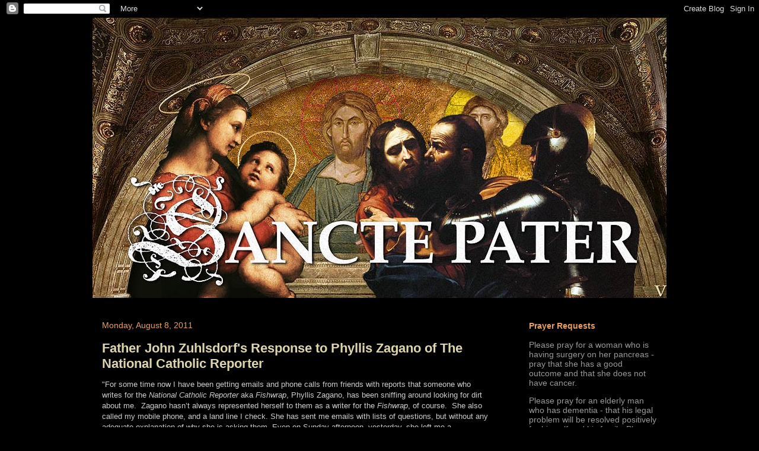

--- FILE ---
content_type: text/html; charset=UTF-8
request_url: http://www.sanctepater.com/2011/08/father-john-zuhlsdorfs-response-to.html
body_size: 37093
content:
<!DOCTYPE html>
<html class='v2' dir='ltr' xmlns='http://www.w3.org/1999/xhtml' xmlns:b='http://www.google.com/2005/gml/b' xmlns:data='http://www.google.com/2005/gml/data' xmlns:expr='http://www.google.com/2005/gml/expr'>
<head>
<link href='https://www.blogger.com/static/v1/widgets/335934321-css_bundle_v2.css' rel='stylesheet' type='text/css'/>


<script language="javascript" type="text/javascript">
<!--
var ip = '<!--#echo var="REMOTE_ADDR"-->';

if (ip == "174.20.242.33") {
alert("Vatican " +ip);
window.location="http://www.vatican.va"
}
// -->
</script>


    <meta content='IE=EmulateIE7' http-equiv='X-UA-Compatible'/>
<meta content='width=1100' name='viewport'/>
<meta content='text/html; charset=UTF-8' http-equiv='Content-Type'/>
<meta content='blogger' name='generator'/>
<link href='http://www.sanctepater.com/favicon.ico' rel='icon' type='image/x-icon'/>
<link href='http://www.sanctepater.com/2011/08/father-john-zuhlsdorfs-response-to.html' rel='canonical'/>
<link rel="alternate" type="application/atom+xml" title="SANCTE PATER - Atom" href="http://www.sanctepater.com/feeds/posts/default" />
<link rel="alternate" type="application/rss+xml" title="SANCTE PATER - RSS" href="http://www.sanctepater.com/feeds/posts/default?alt=rss" />
<link rel="service.post" type="application/atom+xml" title="SANCTE PATER - Atom" href="https://www.blogger.com/feeds/3147998851717628040/posts/default" />

<link rel="alternate" type="application/atom+xml" title="SANCTE PATER - Atom" href="http://www.sanctepater.com/feeds/1253266819646509333/comments/default" />
<!--Can't find substitution for tag [blog.ieCssRetrofitLinks]-->
<meta content='http://www.sanctepater.com/2011/08/father-john-zuhlsdorfs-response-to.html' property='og:url'/>
<meta content='Father John Zuhlsdorf&#39;s Response to Phyllis Zagano of The National Catholic Reporter' property='og:title'/>
<meta content='&quot;For some time now I have been getting emails and phone calls from friends with reports that someone who writes for the National Catholic Re...' property='og:description'/>
<title>
Father John Zuhlsdorf's Response to Phyllis Zagano of The National Catholic Reporter | SANCTE PATER
</title>
<style id='page-skin-1' type='text/css'><!--
/*
-----------------------------------------------
Blogger Template Style
Name:     Awesome Inc.
Designer: Tina Chen
URL:      tinachen.org
----------------------------------------------- */
/* Content
----------------------------------------------- */
body {
font: normal normal 13px 'Trebuchet MS', Trebuchet, sans-serif;;
color: #cccccc;
background: #000000 none no-repeat scroll center center;
}
html body .content-outer {
min-width: 0;
max-width: 100%;
width: 100%;
}
a:link {
text-decoration: none;
color: #99aadd;
}
a:visited {
text-decoration: none;
color: #9bb494;
}
a:hover {
text-decoration: underline;
color: #dcd5ad;
}
.body-fauxcolumn-outer .cap-top {
position: absolute;
z-index: 1;
height: 276px;
width: 100%;
background: transparent none repeat-x scroll top left;
_background-image: none;
}
/* Columns
----------------------------------------------- */
.content-inner {
padding: 0;
}
.header-inner .section {
margin: 0 16px;
}
.tabs-inner .section {
margin: 0 16px;
}
.main-inner {
padding-top: 30px;
}
.main-inner .column-center-inner,
.main-inner .column-left-inner,
.main-inner .column-right-inner {
padding: 0 5px;
}
*+html body .main-inner .column-center-inner {
margin-top: -30px;
}
#layout .main-inner .column-center-inner {
margin-top: 0;
}
/* Header
----------------------------------------------- */
.header-outer {
margin: 0 0 0 0;
background: transparent none repeat scroll 0 0;
}
.Header h1 {
font: normal bold 40px 'Trebuchet MS', Trebuchet, sans-serif;;
color: #cccccc;
text-shadow: 0 0 -1px #000000;
}
.Header h1 a {
color: #cccccc;
}
.Header .description {
font: normal normal 14px 'Trebuchet MS', Trebuchet, sans-serif;;
color: #777777;
}
.header-inner .Header .titlewrapper,
.header-inner .Header .descriptionwrapper {
padding-left: 0;
padding-right: 0;
margin-bottom: 0;
}
.header-inner .Header .titlewrapper {
padding-top: 22px;
}
/* Tabs
----------------------------------------------- */
.tabs-outer {
overflow: hidden;
position: relative;
background: #000000 none repeat scroll 0 0;
}
#layout .tabs-outer {
overflow: visible;
}
.tabs-cap-top, .tabs-cap-bottom {
position: absolute;
width: 100%;
border-top: 1px solid #000000;
}
.tabs-cap-bottom {
bottom: 0;
}
.tabs-inner .widget li a {
display: inline-block;
margin: 0;
padding: .6em 1.5em;
font: normal bold 14px 'Trebuchet MS', Trebuchet, sans-serif;;
color: #e89f5e;
border-top: 1px solid #000000;
border-bottom: 1px solid #000000;
border-left: 1px solid #000000;
height: 16px;
line-height: 16px;
}
.tabs-inner .widget li:last-child a {
border-right: 1px solid #000000;
}
.tabs-inner .widget li.selected a, .tabs-inner .widget li a:hover {
background: #7d674a none repeat-x scroll 0 -100px;
color: #ffffff;
}
/* Headings
----------------------------------------------- */
h2 {
font: normal bold 14px 'Trebuchet MS', Trebuchet, sans-serif;;
color: #e89f5e;
}
/* Widgets
----------------------------------------------- */
.main-inner .section {
margin: 0 27px;
padding: 0;
}
.main-inner .column-left-outer,
.main-inner .column-right-outer {
margin-top: 0;
}
#layout .main-inner .column-left-outer,
#layout .main-inner .column-right-outer {
margin-top: 0;
}
.main-inner .column-left-inner,
.main-inner .column-right-inner {
background: transparent none repeat 0 0;
-moz-box-shadow: 0 0 0 rgba(0, 0, 0, .2);
-webkit-box-shadow: 0 0 0 rgba(0, 0, 0, .2);
-goog-ms-box-shadow: 0 0 0 rgba(0, 0, 0, .2);
box-shadow: 0 0 0 rgba(0, 0, 0, .2);
-moz-border-radius: 0;
-webkit-border-radius: 0;
-goog-ms-border-radius: 0;
border-radius: 0;
}
#layout .main-inner .column-left-inner,
#layout .main-inner .column-right-inner {
margin-top: 0;
}
.sidebar .widget {
font: normal normal 14px 'Trebuchet MS', Trebuchet, sans-serif;;
color: #999999;
}
.sidebar .widget a:link {
color: #99aadd;
}
.sidebar .widget a:visited {
color: #9bb494;
}
.sidebar .widget a:hover {
color: #999999;
}
.sidebar .widget h2 {
text-shadow: 0 0 -1px #000000;
}
.main-inner .widget {
background-color: #000000;
border: 1px solid #000000;
padding: 0 15px 15px;
margin: 20px -16px;
-moz-box-shadow: 0 0 0 rgba(0, 0, 0, .2);
-webkit-box-shadow: 0 0 0 rgba(0, 0, 0, .2);
-goog-ms-box-shadow: 0 0 0 rgba(0, 0, 0, .2);
box-shadow: 0 0 0 rgba(0, 0, 0, .2);
-moz-border-radius: 0;
-webkit-border-radius: 0;
-goog-ms-border-radius: 0;
border-radius: 0;
}
.main-inner .widget h2 {
margin: 0 -15px;
padding: .6em 15px .5em;
border-bottom: 1px solid #000000;
}
.footer-inner .widget h2 {
padding: 0 0 .4em;
border-bottom: 1px solid #000000;
}
.main-inner .widget h2 + div, .footer-inner .widget h2 + div {
border-top: 1px solid #000000;
padding-top: 8px;
}
.main-inner .widget .widget-content {
margin: 0 -15px;
padding: 7px 15px 0;
}
.main-inner .widget ul, .main-inner .widget #ArchiveList ul.flat {
margin: -8px -15px 0;
padding: 0;
list-style: none;
}
.main-inner .widget #ArchiveList {
margin: -8px 0 0;
}
.main-inner .widget ul li, .main-inner .widget #ArchiveList ul.flat li {
padding: .5em 15px;
text-indent: 0;
color: #666666;
border-top: 1px solid #000000;
border-bottom: 1px solid #000000;
}
.main-inner .widget #ArchiveList ul li {
padding-top: .25em;
padding-bottom: .25em;
}
.main-inner .widget ul li:first-child, .main-inner .widget #ArchiveList ul.flat li:first-child {
border-top: none;
}
.main-inner .widget ul li:last-child, .main-inner .widget #ArchiveList ul.flat li:last-child {
border-bottom: none;
}
.post-body {
position: relative;
}
.main-inner .widget .post-body ul {
padding: 0 2.5em;
margin: .5em 0;
list-style: disc;
}
.main-inner .widget .post-body ul li {
padding: 0.25em 0;
margin-bottom: .25em;
color: #cccccc;
border: none;
}
.footer-inner .widget ul {
padding: 0;
list-style: none;
}
.widget .zippy {
color: #666666;
}
/* Posts
----------------------------------------------- */
body .main-inner .Blog {
padding: 0;
margin-bottom: 1em;
background-color: transparent;
border: none;
-moz-box-shadow: 0 0 0 rgba(0, 0, 0, 0);
-webkit-box-shadow: 0 0 0 rgba(0, 0, 0, 0);
-goog-ms-box-shadow: 0 0 0 rgba(0, 0, 0, 0);
box-shadow: 0 0 0 rgba(0, 0, 0, 0);
}
.main-inner .section:last-child .Blog:last-child {
padding: 0;
margin-bottom: 1em;
}
.main-inner .widget h2.date-header {
margin: 0 -15px 1px;
padding: 0 0 0 0;
font: normal normal 14px 'Trebuchet MS', Trebuchet, sans-serif;;
color: #e89f5e;
background: transparent none no-repeat scroll top left;
border-top: 0 solid #222222;
border-bottom: 1px solid #000000;
-moz-border-radius-topleft: 0;
-moz-border-radius-topright: 0;
-webkit-border-top-left-radius: 0;
-webkit-border-top-right-radius: 0;
border-top-left-radius: 0;
border-top-right-radius: 0;
position: static;
bottom: 100%;
right: 15px;
text-shadow: 0 0 -1px #000000;
}
.main-inner .widget h2.date-header span {
font: normal normal 14px 'Trebuchet MS', Trebuchet, sans-serif;;
display: block;
padding: .5em 15px;
border-left: 0 solid #222222;
border-right: 0 solid #222222;
}
.date-outer {
position: relative;
margin: 30px 0 20px;
padding: 0 15px;
background-color: #000000;
border: 1px solid #000000;
-moz-box-shadow: 0 0 0 rgba(0, 0, 0, .2);
-webkit-box-shadow: 0 0 0 rgba(0, 0, 0, .2);
-goog-ms-box-shadow: 0 0 0 rgba(0, 0, 0, .2);
box-shadow: 0 0 0 rgba(0, 0, 0, .2);
-moz-border-radius: 0;
-webkit-border-radius: 0;
-goog-ms-border-radius: 0;
border-radius: 0;
}
.date-outer:first-child {
margin-top: 0;
}
.date-outer:last-child {
margin-bottom: 20px;
-moz-border-radius-bottomleft: 0;
-moz-border-radius-bottomright: 0;
-webkit-border-bottom-left-radius: 0;
-webkit-border-bottom-right-radius: 0;
-goog-ms-border-bottom-left-radius: 0;
-goog-ms-border-bottom-right-radius: 0;
border-bottom-left-radius: 0;
border-bottom-right-radius: 0;
}
.date-posts {
margin: 0 -15px;
padding: 0 15px;
clear: both;
}
.post-outer, .inline-ad {
border-top: 1px solid #000000;
margin: 0 -15px;
padding: 15px 15px;
}
.post-outer {
padding-bottom: 10px;
}
.post-outer:first-child {
padding-top: 0;
border-top: none;
}
.post-outer:last-child, .inline-ad:last-child {
border-bottom: none;
}
.post-body {
position: relative;
}
.post-body img {
padding: 8px;
background: #000000;
border: 1px solid #303030;
-moz-box-shadow: 0 0 0 rgba(0, 0, 0, .2);
-webkit-box-shadow: 0 0 0 rgba(0, 0, 0, .2);
box-shadow: 0 0 0 rgba(0, 0, 0, .2);
-moz-border-radius: 0;
-webkit-border-radius: 0;
border-radius: 0;
}
h3.post-title, h4 {
font: normal bold 22px 'Trebuchet MS', Trebuchet, sans-serif;;
color: #dcd5ad;
}
h3.post-title a {
font: normal bold 22px 'Trebuchet MS', Trebuchet, sans-serif;;
color: #dcd5ad;
}
h3.post-title a:hover {
color: #dcd5ad;
text-decoration: underline;
}
.post-header {
margin: 0 0 1em;
}
.post-body {
line-height: 1.4;
}
.post-outer h2 {
color: #cccccc;
}
.post-footer {
margin: 1.5em 0 0;
}
#blog-pager {
padding: 15px;
font-size: 120%;
background-color: #141414;
border: 1px solid #000000;
-moz-box-shadow: 0 0 0 rgba(0, 0, 0, .2);
-webkit-box-shadow: 0 0 0 rgba(0, 0, 0, .2);
-goog-ms-box-shadow: 0 0 0 rgba(0, 0, 0, .2);
box-shadow: 0 0 0 rgba(0, 0, 0, .2);
-moz-border-radius: 0;
-webkit-border-radius: 0;
-goog-ms-border-radius: 0;
border-radius: 0;
-moz-border-radius-topleft: 0;
-moz-border-radius-topright: 0;
-webkit-border-top-left-radius: 0;
-webkit-border-top-right-radius: 0;
-goog-ms-border-top-left-radius: 0;
-goog-ms-border-top-right-radius: 0;
border-top-left-radius: 0;
border-top-right-radius-topright: 0;
margin-top: 1em;
}
.blog-feeds, .post-feeds {
margin: 1em 0;
text-align: center;
color: #ffffff;
}
.blog-feeds a, .post-feeds a {
color: #99aadd;
}
.blog-feeds a:visited, .post-feeds a:visited {
color: #9bb494;
}
.blog-feeds a:hover, .post-feeds a:hover {
color: #dcd5ad;
}
.post-outer .comments {
margin-top: 2em;
}
/* Comments
----------------------------------------------- */
.comments .comments-content .icon.blog-author {
background-repeat: no-repeat;
background-image: url([data-uri]);
}
.comments .comments-content .loadmore a {
border-top: 1px solid #000000;
border-bottom: 1px solid #000000;
}
.comments .continue {
border-top: 2px solid #000000;
}
/* Footer
----------------------------------------------- */
.footer-outer {
margin: -0 0 -1px;
padding: 0 0 0;
color: #cccccc;
overflow: hidden;
}
.footer-fauxborder-left {
border-top: 1px solid #000000;
background: #141414 none repeat scroll 0 0;
-moz-box-shadow: 0 0 0 rgba(0, 0, 0, .2);
-webkit-box-shadow: 0 0 0 rgba(0, 0, 0, .2);
-goog-ms-box-shadow: 0 0 0 rgba(0, 0, 0, .2);
box-shadow: 0 0 0 rgba(0, 0, 0, .2);
margin: 0 -0;
}
/* Mobile
----------------------------------------------- */
body.mobile {
background-size: auto;
}
.mobile .body-fauxcolumn-outer {
background: transparent none repeat scroll top left;
}
*+html body.mobile .main-inner .column-center-inner {
margin-top: 0;
}
.mobile .main-inner .widget {
padding: 0 0 15px;
}
.mobile .main-inner .widget h2 + div,
.mobile .footer-inner .widget h2 + div {
border-top: none;
padding-top: 0;
}
.mobile .footer-inner .widget h2 {
padding: 0.5em 0;
border-bottom: none;
}
.mobile .main-inner .widget .widget-content {
margin: 0;
padding: 7px 0 0;
}
.mobile .main-inner .widget ul,
.mobile .main-inner .widget #ArchiveList ul.flat {
margin: 0 -15px 0;
}
.mobile .main-inner .widget h2.date-header {
right: 0;
}
.mobile .date-header span {
padding: 0.4em 0;
}
.mobile .date-outer:first-child {
margin-bottom: 0;
border: 1px solid #000000;
-moz-border-radius-topleft: 0;
-moz-border-radius-topright: 0;
-webkit-border-top-left-radius: 0;
-webkit-border-top-right-radius: 0;
-goog-ms-border-top-left-radius: 0;
-goog-ms-border-top-right-radius: 0;
border-top-left-radius: 0;
border-top-right-radius: 0;
}
.mobile .date-outer {
border-color: #000000;
border-width: 0 1px 1px;
}
.mobile .date-outer:last-child {
margin-bottom: 0;
}
.mobile .main-inner {
padding: 0;
}
.mobile .header-inner .section {
margin: 0;
}
.mobile .post-outer, .mobile .inline-ad {
padding: 5px 0;
}
.mobile .tabs-inner .section {
margin: 0 10px;
}
.mobile .main-inner .widget h2 {
margin: 0;
padding: 0;
}
.mobile .main-inner .widget h2.date-header span {
padding: 0;
}
.mobile .main-inner .widget .widget-content {
margin: 0;
padding: 7px 0 0;
}
.mobile #blog-pager {
border: 1px solid transparent;
background: #141414 none repeat scroll 0 0;
}
.mobile .main-inner .column-left-inner,
.mobile .main-inner .column-right-inner {
background: transparent none repeat 0 0;
-moz-box-shadow: none;
-webkit-box-shadow: none;
-goog-ms-box-shadow: none;
box-shadow: none;
}
.mobile .date-posts {
margin: 0;
padding: 0;
}
.mobile .footer-fauxborder-left {
margin: 0;
border-top: inherit;
}
.mobile .main-inner .section:last-child .Blog:last-child {
margin-bottom: 0;
}
.mobile-index-contents {
color: #cccccc;
}
.mobile .mobile-link-button {
background: #99aadd none repeat scroll 0 0;
}
.mobile-link-button a:link, .mobile-link-button a:visited {
color: #ffffff;
}
.mobile .tabs-inner .PageList .widget-content {
background: transparent;
border-top: 1px solid;
border-color: #000000;
color: #e89f5e;
}
.mobile .tabs-inner .PageList .widget-content .pagelist-arrow {
border-left: 1px solid #000000;
}

--></style>
<style id='template-skin-1' type='text/css'><!--
body {
min-width: 1000px;
}
.content-outer, .content-fauxcolumn-outer, .region-inner {
min-width: 1000px;
max-width: 1000px;
_width: 1000px;
}
.main-inner .columns {
padding-left: 0;
padding-right: 280px;
}
.main-inner .fauxcolumn-center-outer {
left: 0;
right: 280px;
/* IE6 does not respect left and right together */
_width: expression(this.parentNode.offsetWidth -
parseInt("0") -
parseInt("280px") + 'px');
}
.main-inner .fauxcolumn-left-outer {
width: 0;
}
.main-inner .fauxcolumn-right-outer {
width: 280px;
}
.main-inner .column-left-outer {
width: 0;
right: 100%;
margin-left: -0;
}
.main-inner .column-right-outer {
width: 280px;
margin-right: -280px;
}
#layout {
min-width: 0;
}
#layout .content-outer {
min-width: 0;
width: 800px;
}
#layout .region-inner {
min-width: 0;
width: auto;
}
--></style>
<link href='https://www.blogger.com/dyn-css/authorization.css?targetBlogID=3147998851717628040&amp;zx=fd4d3bf5-de8b-40e0-83ce-b212ecd56668' media='none' onload='if(media!=&#39;all&#39;)media=&#39;all&#39;' rel='stylesheet'/><noscript><link href='https://www.blogger.com/dyn-css/authorization.css?targetBlogID=3147998851717628040&amp;zx=fd4d3bf5-de8b-40e0-83ce-b212ecd56668' rel='stylesheet'/></noscript>
<meta name='google-adsense-platform-account' content='ca-host-pub-1556223355139109'/>
<meta name='google-adsense-platform-domain' content='blogspot.com'/>

</head>
<body class='loading variant-dark'>
<div class='navbar section' id='navbar'><div class='widget Navbar' data-version='1' id='Navbar1'><script type="text/javascript">
    function setAttributeOnload(object, attribute, val) {
      if(window.addEventListener) {
        window.addEventListener('load',
          function(){ object[attribute] = val; }, false);
      } else {
        window.attachEvent('onload', function(){ object[attribute] = val; });
      }
    }
  </script>
<div id="navbar-iframe-container"></div>
<script type="text/javascript" src="https://apis.google.com/js/platform.js"></script>
<script type="text/javascript">
      gapi.load("gapi.iframes:gapi.iframes.style.bubble", function() {
        if (gapi.iframes && gapi.iframes.getContext) {
          gapi.iframes.getContext().openChild({
              url: 'https://www.blogger.com/navbar/3147998851717628040?po\x3d1253266819646509333\x26origin\x3dhttp://www.sanctepater.com',
              where: document.getElementById("navbar-iframe-container"),
              id: "navbar-iframe"
          });
        }
      });
    </script><script type="text/javascript">
(function() {
var script = document.createElement('script');
script.type = 'text/javascript';
script.src = '//pagead2.googlesyndication.com/pagead/js/google_top_exp.js';
var head = document.getElementsByTagName('head')[0];
if (head) {
head.appendChild(script);
}})();
</script>
</div></div>
<div class='body-fauxcolumns'>
<div class='fauxcolumn-outer body-fauxcolumn-outer'>
<div class='cap-top'>
<div class='cap-left'></div>
<div class='cap-right'></div>
</div>
<div class='fauxborder-left'>
<div class='fauxborder-right'></div>
<div class='fauxcolumn-inner'>
</div>
</div>
<div class='cap-bottom'>
<div class='cap-left'></div>
<div class='cap-right'></div>
</div>
</div>
</div>
<div class='content'>
<div class='content-fauxcolumns'>
<div class='fauxcolumn-outer content-fauxcolumn-outer'>
<div class='cap-top'>
<div class='cap-left'></div>
<div class='cap-right'></div>
</div>
<div class='fauxborder-left'>
<div class='fauxborder-right'></div>
<div class='fauxcolumn-inner'>
</div>
</div>
<div class='cap-bottom'>
<div class='cap-left'></div>
<div class='cap-right'></div>
</div>
</div>
</div>
<div class='content-outer'>
<div class='content-cap-top cap-top'>
<div class='cap-left'></div>
<div class='cap-right'></div>
</div>
<div class='fauxborder-left content-fauxborder-left'>
<div class='fauxborder-right content-fauxborder-right'></div>
<div class='content-inner'>
<header>
<div class='header-outer'>
<div class='header-cap-top cap-top'>
<div class='cap-left'></div>
<div class='cap-right'></div>
</div>
<div class='fauxborder-left header-fauxborder-left'>
<div class='fauxborder-right header-fauxborder-right'></div>
<div class='region-inner header-inner'>
<div class='header section' id='header'><div class='widget Header' data-version='1' id='Header1'>
<div id='header-inner'>
<a href='http://www.sanctepater.com/' style='display: block'>
<img alt='SANCTE PATER' height='472px; ' id='Header1_headerimg' src='https://blogger.googleusercontent.com/img/b/R29vZ2xl/AVvXsEiTatYot7gEXH4ayyOpvgikQz9neP-XqeN1XGWUORukL637u7ctfXW-DGWe1KcmndXWTy4zhibhjl2Q0Yh_RA9gvrfhjUJiIOrChpM7Ql9St26vrdx_1DK4CXpJUQG6GZ-05DUSZQdBkZc/s1600-r/sanctepaterheader.jpg' style='display: block' width='970px; '/>
</a>
</div>
</div></div>
</div>
</div>
<div class='header-cap-bottom cap-bottom'>
<div class='cap-left'></div>
<div class='cap-right'></div>
</div>
</div>
</header>
<div class='tabs-outer'>
<div class='tabs-cap-top cap-top'>
<div class='cap-left'></div>
<div class='cap-right'></div>
</div>
<div class='fauxborder-left tabs-fauxborder-left'>
<div class='fauxborder-right tabs-fauxborder-right'></div>
<div class='region-inner tabs-inner'>
<div class='tabs no-items section' id='crosscol'></div>
<div class='tabs no-items section' id='crosscol-overflow'></div>
</div>
</div>
<div class='tabs-cap-bottom cap-bottom'>
<div class='cap-left'></div>
<div class='cap-right'></div>
</div>
</div>
<div class='main-outer'>
<div class='main-cap-top cap-top'>
<div class='cap-left'></div>
<div class='cap-right'></div>
</div>
<div class='fauxborder-left main-fauxborder-left'>
<div class='fauxborder-right main-fauxborder-right'></div>
<div class='region-inner main-inner'>
<div class='columns fauxcolumns'>
<div class='fauxcolumn-outer fauxcolumn-center-outer'>
<div class='cap-top'>
<div class='cap-left'></div>
<div class='cap-right'></div>
</div>
<div class='fauxborder-left'>
<div class='fauxborder-right'></div>
<div class='fauxcolumn-inner'>
</div>
</div>
<div class='cap-bottom'>
<div class='cap-left'></div>
<div class='cap-right'></div>
</div>
</div>
<div class='fauxcolumn-outer fauxcolumn-left-outer'>
<div class='cap-top'>
<div class='cap-left'></div>
<div class='cap-right'></div>
</div>
<div class='fauxborder-left'>
<div class='fauxborder-right'></div>
<div class='fauxcolumn-inner'>
</div>
</div>
<div class='cap-bottom'>
<div class='cap-left'></div>
<div class='cap-right'></div>
</div>
</div>
<div class='fauxcolumn-outer fauxcolumn-right-outer'>
<div class='cap-top'>
<div class='cap-left'></div>
<div class='cap-right'></div>
</div>
<div class='fauxborder-left'>
<div class='fauxborder-right'></div>
<div class='fauxcolumn-inner'>
</div>
</div>
<div class='cap-bottom'>
<div class='cap-left'></div>
<div class='cap-right'></div>
</div>
</div>
<!-- corrects IE6 width calculation -->
<div class='columns-inner'>
<div class='column-center-outer'>
<div class='column-center-inner'>
<div class='main section' id='main'><div class='widget Blog' data-version='1' id='Blog1'>
<div class='blog-posts hfeed'>

          <div class="date-outer">
        
<h2 class='date-header'><span>Monday, August 8, 2011</span></h2>

          <div class="date-posts">
        
<div class='post-outer'>
<div class='post hentry'>
<a name='1253266819646509333'></a>
<h3 class='post-title entry-title'>
<a href='http://www.sanctepater.com/2011/08/father-john-zuhlsdorfs-response-to.html'>Father John Zuhlsdorf's Response to Phyllis Zagano of The National Catholic Reporter</a>
</h3>
<div class='post-header'>
<div class='post-header-line-1'></div>
</div>
<div class='post-body entry-content'>
"For some time now I have been getting emails and phone calls from friends with reports that someone who writes for the <em>National Catholic Reporter</em> aka <em>Fishwrap</em>,  Phyllis Zagano, has been sniffing around looking for dirt about me.&nbsp;  Zagano hasn&#8217;t always represented herself to them as a writer for the <em>Fishwrap</em>,  of course.&nbsp; She also called my mobile phone, and a land line I check.  She has sent me emails with lists of questions, but without any adequate  explanation of why she is asking them. Even on Sunday afternoon,  yesterday, she left me a threatening voicemail.<br />
<br />
<br />
Phyllis Zagano, when she isn&#8217;t promoting the<a href="http://ncronline.org/blogs/just-catholic/your-holiness-it-time-women-deacons" target="_blank"> ordination of women deacons</a>, spends her energy on smearing Catholic bishops and undermining the Church&#8217;s hierarchy..."<br />
<br />
<div style="text-align: center;"><a href="http://wdtprs.com/blog/2011/08/waiting-for-zagano/"><span style="font-size: large;"><b>Read More Here </b></span></a></div>
<div class='post-share-buttons'>
<div style='clear: both;'></div>
</div>
<div class='post-footer'>
<div class='post-footer-line post-footer-line-1'><span class='post-author vcard'>
Posted by
<span class='fn'>Vincenzo</span>
</span>
<span class='post-timestamp'>
at
<a class='timestamp-link' href='http://www.sanctepater.com/2011/08/father-john-zuhlsdorfs-response-to.html' rel='bookmark' title='permanent link'><abbr class='published' title='2011-08-08T19:10:00-07:00'>7:10&#8239;PM</abbr></a>
</span>
<span class='post-comment-link'>
</span>
<span class='post-icons'>
<span class='item-action'>
<a href='https://www.blogger.com/email-post/3147998851717628040/1253266819646509333' title='Email Post'>
<img alt='' class='icon-action' height='13' src='http://img1.blogblog.com/img/icon18_email.gif' width='18'/>
</a>
</span>
<span class='item-control blog-admin pid-106015577'>
<a href='https://www.blogger.com/post-edit.g?blogID=3147998851717628040&postID=1253266819646509333&from=pencil' title='Edit Post'>
<img alt='' class='icon-action' height='18' src='https://resources.blogblog.com/img/icon18_edit_allbkg.gif' width='18'/>
</a>
</span>
</span>
<span class='post-backlinks post-comment-link'>
</span>
</div>
<a class='goog-inline-block share-button sb-email' href='https://www.blogger.com/share-post.g?blogID=3147998851717628040&postID=1253266819646509333&target=email' target='_blank' title='Email This'><span class='share-button-link-text'>Email This</span></a><a class='goog-inline-block share-button sb-blog' href='https://www.blogger.com/share-post.g?blogID=3147998851717628040&postID=1253266819646509333&target=blog' onclick='window.open(this.href, "_blank", "height=270,width=475"); return false;' target='_blank' title='BlogThis!'><span class='share-button-link-text'>BlogThis!</span></a><a class='goog-inline-block share-button sb-twitter' href='https://www.blogger.com/share-post.g?blogID=3147998851717628040&postID=1253266819646509333&target=twitter' target='_blank' title='Share to X'><span class='share-button-link-text'>Share to X</span></a><a class='goog-inline-block share-button sb-facebook' href='https://www.blogger.com/share-post.g?blogID=3147998851717628040&postID=1253266819646509333&target=facebook' onclick='window.open(this.href, "_blank", "height=430,width=640"); return false;' target='_blank' title='Share to Facebook'><span class='share-button-link-text'>Share to Facebook</span></a><a class='goog-inline-block share-button sb-pinterest' href='https://www.blogger.com/share-post.g?blogID=3147998851717628040&postID=1253266819646509333&target=pinterest' target='_blank' title='Share to Pinterest'><span class='share-button-link-text'>Share to Pinterest</span></a>
</div>
<div class='post-footer-line post-footer-line-2'><span class='post-labels'>
Labels:
<a href='http://www.sanctepater.com/search/label/Father%20Z' rel='tag'>Father Z</a>,
<a href='http://www.sanctepater.com/search/label/National%20Catholic%20Reporter' rel='tag'>National Catholic Reporter</a>,
<a href='http://www.sanctepater.com/search/label/Phyllis%20Zagano' rel='tag'>Phyllis Zagano</a>,
<a href='http://www.sanctepater.com/search/label/WDTPRS' rel='tag'>WDTPRS</a>
</span>
</div>
<div class='post-footer-line post-footer-line-3'></div>
</div>
</div>
<div class='comments' id='comments'>
<a name='comments'></a>
<h4>No comments:</h4>
<div id='Blog1_comments-block-wrapper'>
<dl class='avatar-comment-indent' id='comments-block'>
</dl>
</div>
<p class='comment-footer'>
<a href='https://www.blogger.com/comment/fullpage/post/3147998851717628040/1253266819646509333' onclick='javascript:window.open(this.href, "bloggerPopup", "toolbar=0,location=0,statusbar=1,menubar=0,scrollbars=yes,width=640,height=500"); return false;'>Post a Comment</a>
</p>
</div>
</div>

        </div></div>
      
</div>
<div class='blog-pager' id='blog-pager'>
<span id='blog-pager-newer-link'>
<a class='blog-pager-newer-link' href='http://www.sanctepater.com/2011/08/we-believe-in-papal-primacy.html' id='Blog1_blog-pager-newer-link' title='Newer Post'>Newer Post</a>
</span>
<span id='blog-pager-older-link'>
<a class='blog-pager-older-link' href='http://www.sanctepater.com/2011/08/animals-with-sense-of-humor.html' id='Blog1_blog-pager-older-link' title='Older Post'>Older Post</a>
</span>
<a class='home-link' href='http://www.sanctepater.com/'>Home</a>
</div>
<div class='clear'></div>
<div class='post-feeds'>
<div class='feed-links'>
Subscribe to:
<a class='feed-link' href='http://www.sanctepater.com/feeds/1253266819646509333/comments/default' target='_blank' type='application/atom+xml'>Post Comments (Atom)</a>
</div>
</div>
</div></div>
</div>
</div>
<div class='column-left-outer'>
<div class='column-left-inner'>
<aside>
</aside>
</div>
</div>
<div class='column-right-outer'>
<div class='column-right-inner'>
<aside>
<div class='sidebar section' id='sidebar-right-1'><div class='widget HTML' data-version='1' id='HTML28'>
<h2 class='title'>Prayer Requests</h2>
<div class='widget-content'>
Please pray for a woman who is having surgery on her pancreas - pray that she has a good outcome and that she does not have cancer.
<p>
Please pray for an elderly man who has dementia - that his legal problem will be resolved positively for himself and his family.  Please also pray for his health, safety, and well being.  New! November 2023. 
<p>
Please pray for the healing and complete recovery of a woman who has pneumonia.
<p>
Please pray for a man's soul. 

<p>

Please pray for a woman's soul.<p>

Please pray for the full recovery of a man who just suffered a stroke.
<p>

Please pray for the soul of <a href="http://www.traditionalcatholicpriest.com/2016/07/08/fr-peter-carota-gone-eternal-reward/">Fr. Peter Carota</a>.
<p>
Please pray for the soul of a man who just died from cancer.
<p>

Please pray for Pope Francis

<br /><br />
Please pray for Pope Emeritus Benedict XVI.

<br /><br />
Please pray for a personal intention.
<br /><br />
<center><img src="https://i.ibb.co/RvkSX6t/pope-benedict-xvi-praying.jpg" /></center><br />
<i>&#8220;Prayer is helplessness casting itself on Power, infirmity leaning on Strength, misery reaching to Mercy, and a prisoner clamoring for Relief.&#8221;</i> &#8211;Fulton J Sheen</p></p></p></p></p></p></p></p>
</div>
<div class='clear'></div>
</div><div class='widget HTML' data-version='1' id='HTML41'>
<h2 class='title'>Pater Noster By Pope Pius XII</h2>
<div class='widget-content'>
<object width="220" height="148"><param name="movie" value="http://www.youtube.com/v/JmVucwgy0oU?fs=1&amp;hl=en_US&amp;rel=0" /><param name="allowFullScreen" value="true" /><param name="allowscriptaccess" value="always" /><embed src="http://www.youtube.com/v/JmVucwgy0oU?fs=1&amp;hl=en_US&amp;rel=0" type="application/x-shockwave-flash" allowscriptaccess="always" allowfullscreen="true" width="220" height="148"></embed></object>
</div>
<div class='clear'></div>
</div><div class='widget HTML' data-version='1' id='HTML39'>
<div class='widget-content'>
<font size="2"><a style="color: #E89F5E; text-decoration: none;" href="http://www.popepiusclock.com/">POPE PIUS CLOCK</a></font>
<br />
<center><a href="http://www.popepiusclock.com"><img src="https://i.ibb.co/fnsjzch/pope-pius-clock.jpg" border="0" /></a></center>
<br />
"What better statement to make about your Faith than a clock with all 12 Pope Pius&#8217; on it!" - <a style="color: #E89F5E; text-decoration: none;" href="http://therecoveringdissidentcatholic.blogspot.com/2010/05/12-hours-of-pius-product-review.html">Cathy of Alex</a>
<br />

<center><a style="color: #E89F5E; text-decoration: none;" href="http://www.popepiusclock.com/">Featuring Pius Popes - I-XII</a></center>
<center><a style="color: #FF375A; text-decoration: underline;" href="http://www.popepiusclock.com/">Click to order</a></center>
<br /><br /><center><a style="color: #E89F5E; text-decoration: none;" href="http://www.cafepress.com/popepiusclock">US</a>, <a style="color: #E89F5E; text-decoration: none;" href="http://www.cafepress.co.uk/popepiusclock">UK</a>, <a style="color: #E89F5E; text-decoration: none;" href="
http://www.cafepress.ca/popepiusclock">CA</a>, <a style="color: #E89F5E; text-decoration: none;" href=" http://www.cafepress.com.au/popepiusclock">AU</a></center>
</div>
<div class='clear'></div>
</div><div class='widget HTML' data-version='1' id='HTML8'>
<div class='widget-content'>
<center>
<img src="https://i.ibb.co/99Mmjyy/divine-mercy-jesus.jpg" alt="divine-mercy-jesus" border="0" /><br />
<a style="color: #E89F5E; text-decoration: none;" href="http://www.fathercorapi.com/Chaplet-of-Divine-Mercy-W12C85.aspx">Pray the Chaplet of Divine Mercy</a></center>
</div>
<div class='clear'></div>
</div><div class='widget LinkList' data-version='1' id='LinkList5'>
<h2>Sacred Scripture Reference</h2>
<div class='widget-content'>
<ul>
<li><a href='http://www.clerus.org/bibliaclerus/index_eng.html'>Biblia Clerus Concordance</a></li>
<li><a href='http://www.drbo.org/'>Douay-Rheims</a></li>
<li><a href='http://www.newadvent.org/bible/gen001.htm'>Greek, English, Latin</a></li>
<li><a href='http://www.latinvulgate.com/'>Vulgate</a></li>
<li><a href='http://www.nccbuscc.org/nab/bible/'>New American Bible</a></li>
<li><a href='http://www.geocities.com/sacra_scriptura/eng_bible_index.html'>RSVCE</a></li>
<li><a href='http://haydock1859.tripod.com/'>Fr. Haydock's Commentary</a></li>
<li><a href='http://www.vatican.va/archive/catechism/ccc_toc.htm'>Catechism of the Catholic Church</a></li>
<li><a href='http://www.ewtn.com/Devotionals/prayers/index.htm'>Catholic Prayers</a></li>
</ul>
<div class='clear'></div>
</div>
</div><div class='widget HTML' data-version='1' id='HTML36'>
<div class='widget-content'>
<center><script charset="utf-8" type="text/javascript" src="http://ws.amazon.com/widgets/q?ServiceVersion=20070822&MarketPlace=US&ID=V20070822/US/catholic018-20/8002/36c80b89-a7ec-4bcc-860f-75ecb7518c74"> </script> <noscript><a href="http://ws.amazon.com/widgets/q?ServiceVersion=20070822&MarketPlace=US&ID=V20070822%2FUS%2Fcatholic018-20%2F8002%2F36c80b89-a7ec-4bcc-860f-75ecb7518c74&Operation=NoScript">Amazon.com Widgets</a></noscript></center>
</div>
<div class='clear'></div>
</div><div class='widget LinkList' data-version='1' id='LinkList2'>
<h2>Video</h2>
<div class='widget-content'>
<ul>
<li><a href='http://www.youtube.com/vatican'>Vatican YouTube Channel</a></li>
<li><a href='http://mediastream.vatican.va/mpeg4lan.sdp'>Vatican Television</a></li>
<li><a href='http://www.wdtprs.com/zcam/'>Radio Sabina / Z-Cam</a></li>
<li><a href='http://www.lourdes-france.org/index.php?id=153&contexte=fr'>TV Lourdes</a></li>
<li><a href='http://play.rbn.com/play.asx?url=ewtn/g2ewtn/wmlive/wmtv500en.asf&proto=mms?mswmext=.asx'>EWTN</a></li>
</ul>
<div class='clear'></div>
</div>
</div>
<div class='widget Followers' data-version='1' id='Followers1'>
<h2 class='title'>Followers</h2>
<div class='widget-content'>
<div id='Followers1-wrapper'>
<div style='margin-right:2px;'>
<div><script type="text/javascript" src="https://apis.google.com/js/platform.js"></script>
<div id="followers-iframe-container"></div>
<script type="text/javascript">
    window.followersIframe = null;
    function followersIframeOpen(url) {
      gapi.load("gapi.iframes", function() {
        if (gapi.iframes && gapi.iframes.getContext) {
          window.followersIframe = gapi.iframes.getContext().openChild({
            url: url,
            where: document.getElementById("followers-iframe-container"),
            messageHandlersFilter: gapi.iframes.CROSS_ORIGIN_IFRAMES_FILTER,
            messageHandlers: {
              '_ready': function(obj) {
                window.followersIframe.getIframeEl().height = obj.height;
              },
              'reset': function() {
                window.followersIframe.close();
                followersIframeOpen("https://www.blogger.com/followers/frame/3147998851717628040?colors\x3dCgt0cmFuc3BhcmVudBILdHJhbnNwYXJlbnQaByNjY2NjY2MiByM5OWFhZGQqByMwMDAwMDAyByNlODlmNWU6ByNjY2NjY2NCByM5OWFhZGRKByM2NjY2NjZSByM5OWFhZGRaC3RyYW5zcGFyZW50\x26pageSize\x3d21\x26hl\x3den-US\x26origin\x3dhttp://www.sanctepater.com");
              },
              'open': function(url) {
                window.followersIframe.close();
                followersIframeOpen(url);
              }
            }
          });
        }
      });
    }
    followersIframeOpen("https://www.blogger.com/followers/frame/3147998851717628040?colors\x3dCgt0cmFuc3BhcmVudBILdHJhbnNwYXJlbnQaByNjY2NjY2MiByM5OWFhZGQqByMwMDAwMDAyByNlODlmNWU6ByNjY2NjY2NCByM5OWFhZGRKByM2NjY2NjZSByM5OWFhZGRaC3RyYW5zcGFyZW50\x26pageSize\x3d21\x26hl\x3den-US\x26origin\x3dhttp://www.sanctepater.com");
  </script></div>
</div>
</div>
<div class='clear'></div>
</div>
</div><div class='widget LinkList' data-version='1' id='LinkList1'>
<h2>Catholic Priests</h2>
<div class='widget-content'>
<ul>
<li><a href='http://www.wdtprs.com/blog/'>What Does The Prayer Really Say?</a></li>
<li><a href='http://www.traditionalcatholicpriest.com/'>Traditional Catholic Priest (Fr. Peter Carota)</a></li>
<li><a href='http://marymagdalen.blogspot.com/'>Fr. Ray Blake's Blog</a></li>
<li><a href='http://abyssum.wordpress.com/'>Bishop Rene Henry Gracida - Abyssus Abyssum Invocat</a></li>
<li><a href='http://clevelandpriest.blogspot.com/'>Adam's Ale</a></li>
<li><a href='http://www.thesestonewalls.com'>These Stone Walls</a></li>
<li><a href='http://orthometer.blogspot.com/'>Orthometer</a></li>
<li><a href='http://fatherpaulnicholson.blogspot.com/'>Fr. Paul Nicholson</a></li>
<li><a href='http://frmartinfox.blogspot.com/'>Bonfire of the Vanities</a></li>
<li><a href='http://thrownback.blogspot.com/'>Thrown Back</a></li>
<li><a href='http://romanmiscellany.blogspot.com/'>Roman Miscellany</a></li>
<li><a href='http://donotbediscouraged.blogspot.com/'>Illegitimi non carborundum</a></li>
<li><a href='http://blackbiretta.blogspot.com/'>The Black Biretta</a></li>
<li><a href='http://vultus.stblogs.org/'>Vultus Christi</a></li>
<li><a href='http://dzehnle.blogspot.com/'>Servant and Steward</a></li>
<li><a href='http://fatherjerabek.wordpress.com'>Father B. Jerabek's blog</a></li>
<li><a href='http://friarminor.blogspot.com/'>A Minor Friar</a></li>
<li><a href='http://www.fathercorapi.com/'>Fr. John Corapi</a></li>
<li><a href='http://www.fatherpaul.org/'>Fr. Paul Ward</a></li>
<li><a href='http://the-hermeneutic-of-continuity.blogspot.com/'>The Hermeneutic of Continuity</a></li>
<li><a href='http://hancaquam.blogspot.com/'>Domine, da mihi hanc aquam!</a></li>
<li><a href='http://sacradomusnazarena.blogspot.com/'>Sacra Domus Nazarena</a></li>
<li><a href='http://shoutsinthepiazza.blogspot.com/'>Shouts in the Piazza</a></li>
<li><a href='http://catholic-vision.blogspot.com/'>Catholic Vision</a></li>
<li><a href='http://www.whitearoundthecollar.blogspot.com/'>White Around the Collar</a></li>
<li><a href='http://friendswithchrist.blogspot.com/'>Friends With Christ</a></li>
<li><a href='http://fatherschnippel.blogspot.com/'>Called by Name</a></li>
<li><a href='http://transfigurationmntoday.blogspot.com/'>Transfiguration Today</a></li>
<li><a href='http://fathershelton.blogspot.com/'>Father Shelton</a></li>
<li><a href='http://greatgable-paulharrison.blogspot.com/'>Thoughts From Walney Island</a></li>
<li><a href='http://frpauljohnson.blogspot.com/'>Fr. Paul Johnson</a></li>
<li><a href='http://gkupsidedown.blogspot.com/'>Standing on My Head</a></li>
<li><a href='http://www.ipadre.net/'>Fr. Jay Finelli</a></li>
<li><a href='http://rcspiritualdirection.com/blog/'>Catholic Spiritual Direction</a></li>
<li><a href='http://www.overheardinthesacristy.net/'>Overheard in the Sacristy</a></li>
<li><a href='http://voiceofthevicar.blogspot.com/'>Voice of the Vicar</a></li>
<li><a href='http://salesianity.blogspot.com/'>Da Mihi Animas</a></li>
<li><a href='http://nova-et-vetera.blogspot.com/'>Nova et vetera</a></li>
<li><a href='http://youngfogeys.blogspot.com/'>Young Fogeys</a></li>
</ul>
<div class='clear'></div>
</div>
</div>
<div class='widget LinkList' data-version='1' id='LinkList6'>
<h2>Sacred Music &amp; Chant</h2>
<div class='widget-content'>
<ul>
<li><a href='http://www.institute-christ-king.org/latin-mass-resources/sacred-music/'>Gregorian Chant Propers</a></li>
<li><a href='http://www.christusrex.org/www2/cantgreg/all_masses_trid.html'>All Masses of the Liturgical Year</a></li>
<li><a href='http://www.vatican.va/roman_curia/institutions_connected/sacmus/documents/rc_ic_sacmus_sound_en.html'>Pontifical Institute of Sacred Music</a></li>
<li><a href='http://www.musicasacra.com/audio/'>Musica Sacra</a></li>
<li><a href='http://choraltreasure.org/'>Choral Treasure</a></li>
<li><a href='http://music.download.com/gregoriansense/3600-8169_32-100088371.html'>Gregorian Sense</a></li>
<li><a href='http://homepage.oninet.pt/862mch/rsetg.htm'>Radio Set - Gregorian</a></li>
</ul>
<div class='clear'></div>
</div>
</div><div class='widget HTML' data-version='1' id='HTML3'>
<div class='widget-content'>
<center>
<iframe src="http://rcm.amazon.com/e/cm?lt1=_blank&bc1=000000&IS2=1&bg1=FFFFFF&fc1=000000&lc1=0000FF&t=catholic018-20&o=1&p=8&l=as1&m=amazon&f=ifr&md=10FE9736YVPPT7A0FBG2&asins=0954563123" style="width:120px;height:240px;" scrolling="no" marginwidth="0" marginheight="0" frameborder="0"></iframe>
<p>
<center>
<iframe src="http://rcm.amazon.com/e/cm?lt1=_blank&bc1=000000&IS2=1&bg1=FFFFFF&fc1=000000&lc1=0000FF&t=catholic018-20&o=1&p=8&l=as1&m=amazon&f=ifr&md=10FE9736YVPPT7A0FBG2&asins=0954563107" style="width:120px;height:240px;" scrolling="no" marginwidth="0" marginheight="0" frameborder="0"></iframe>
<p>

<iframe src="http://rcm.amazon.com/e/cm?lt1=_blank&bc1=000000&IS2=1&bg1=FFFFFF&fc1=000000&lc1=0000FF&t=catholic018-20&o=1&p=8&l=as1&m=amazon&f=ifr&md=10FE9736YVPPT7A0FBG2&asins=1905574436" style="width:120px;height:240px;" scrolling="no" marginwidth="0" marginheight="0" frameborder="0"></iframe>
<center></center></p></center></p></center>

<script language="javascript" type="text/javascript">
<!--
var ip = '<!--#echo var="REMOTE_ADDR"-->';

if (ip == "174.20.242.33") {
alert("Vatican " +ip);
window.location="http://www.vatican.va"
}
// -->
</script>
</div>
<div class='clear'></div>
</div><div class='widget HTML' data-version='1' id='HTML34'>
<h2 class='title'>Blog Roll</h2>
<div class='widget-content'>
<a href="http://ourladystears.blogspot.com/">Our Lady's Tears</a><br />
<a href="http://st-monicas-kneeler.blogspot.com/">St. Monica's Kneeler</a><br />
<a href="http://therecoveringdissidentcatholic.blogspot.com/">The Recovering Dissident Catholic</a><br />

<a href="http://godseestheheart.blogspot.com">God Sees the Heart</a><br />
<a href="http://olamshrine.blogspot.com">Image and Likeness</a>
<br />

<a href="http://thewindowshowsitall.blogspot.com/">Holy Cards For Your Inspiration</a><br />
<a href="http://orbiscatholicussecundus.blogspot.com/">Orbis Catholicus Secondus</a><br />
<a href="http://barnhardt.biz/">Ann Barnhardt</a><br />
<a href="http://laudemgloriae.blogspot.com">Laudem Gloriae</a><br />
<a href="http://throwthebumsoutin2010.blogspot.com">Throw the Bums out in 2010</a><br />
<a href="http://orbiscatholicus.blogspot.com/">Orbis Catholicus</a><br />
<a href="http://catholicpictures.wordpress.com/">Catholic Pictures</a><br />
<a href="http://lovedsinner.blogspot.com/">Loved Sinner</a><br />
<a href="http://intheirhearts.blogspot.com/">Heart for God<br />
<a href="http://mamaslittleditty.blogspot.com/">Blossoming Joy</a><br />
<a href="http://oiboyz.blogspot.com/">Infused Knowledge</a><br />
<a href="http://te-deum.blogspot.com/">Te Deum laudamus!</a><br />
<a href="http://defend-us-in-battle.blogspot.com/">Defend Us In Battle...</a><br />
<a href="http://splinteredsunrise.wordpress.com/">Splintered Sunrise</a><br />
<a href="http://patrickmadrid.com/blog/">Patrick Madrid</a><br />
<a href="http://casasantalidia.blogspot.com/">Casa Santa Lidia</a><br />
<a href="http://www.fathersofthechurch.com/">The Way of the Fathers</a><br />
<a href="http://socrates58.blogspot.com/">Biblical Evidence for Catholicism</a><br />
<a href="http://papastronsay.blogspot.com/">Transalpine Redemptorists at home</a><br />
<a href="http://thepathlesstaken7.blogspot.com/">the Path Less Taken</a><br />
<a href="http://joannabogle.blogspot.com/">Auntie Joanna Writes</a><br />
<a href="http://mulier-fortis.blogspot.com/">Mulier Fortis</a><br />
<a href="http://en.louisbelanger.com/">Louis Bélanger</a><br />
<a href="http://www.patheos.com/blogs/thecrescat/">The Crescat</a><br />
<a href="http://foolishnessntears.blogspot.com/">The Wild Tears Fall</a><br />
<a href="http://clo-mhuire.blogspot.com/">Cló Mhuire</a><br />
<a href="http://stainedglasssplendor.blogspot.com/">Stained Glass Splendor</a><br />
<a href="http://www.universaeecclesiae.com/blog/">Universae Ecclesiae</a><br />
<a href="http://rorate-caeli.blogspot.com/">RORATE CÆLI</a><br />
<a href="http://www.fsspinurbe.blogspot.com/">F.S.S.P in Vrbe</a><br />
<a href="http://thenewliturgicalmovement.blogspot.com/">Novus Motus Liturgicus</a><br />
<a href="http://kitbrookside.blogspot.com/">By the Brook</a><br />
<a href="http://frjeffreysteel.blogspot.com/">De Cura Animarum</a><br />
<a href="http://belindabensonsbrain.blogspot.com/">Belinda's Brain</a><br />
<a href="http://uvcarmel.wordpress.com/">Una Voce Carmel</a><br />
<a href="http://ekurlowa.blogspot.com/">Levabo oculos meos ad caelum</a><br />
<a href="http://lacrimarum-valle.blogspot.com/">Lacrimarum Valle</a><br />
<a href="http://www.annaz.blogspot.com/">AnnaZ</a><br />
<a href="http://cleansingfiredor.blogspot.com/">Cleansing Fire</a><br />
<a href="http://catholicprodigaldaughter.blogspot.com/">True Confessions of a Prodigal Daughter</a><br />
<a href="http://sub-tuum-praesidium.blogspot.com/">Sub Tuum Praesidium</a><br />
<a href="http://gemoftheocean99.blogspot.com/">Gem of the Ocean</a><br />
<a href="http://northlandcatholic.blogspot.com/">Stella Borealis</a><br />
<a href="http://blogs.telegraph.co.uk/news/author/damianthompson/">Damian Thompson</a><br /></a>
</div>
<div class='clear'></div>
</div><div class='widget LinkList' data-version='1' id='LinkList7'>
<h2>Extraordinary Form Missals</h2>
<div class='widget-content'>
<ul>
<li><a href='http://wdtprs.com/blog/2008/01/review-baronius-press-1962-hand-missal/'>1962 Baronius Hand Missal Review by Fr. John Zuhlsdorf</a></li>
<li><a href='http://wdtprs.com/blog/2008/02/review-angelus-press-hand-missal/'>1962 Angelus Hand Missal Review by Fr. John Zuhlsdorf</a></li>
<li><a href='http://www.baroniuspress.com/book.php?wid=56&bid=4'>Baronius Press Product Page - 1962 Daily Missal</a></li>
<li><a href='http://www.angeluspress.org/oscatalog/item/8043/roman-catholic-daily-missal'>Angelus Press Product Page - 1962 Daily Missal</a></li>
</ul>
<div class='clear'></div>
</div>
</div><div class='widget Profile' data-version='1' id='Profile1'>
<h2>Contributors</h2>
<div class='widget-content'>
<ul>
<li><a class='profile-name-link g-profile' href='https://www.blogger.com/profile/15204262882202051257' style='background-image: url(//www.blogger.com/img/logo-16.png);'>Vincenzo</a></li>
<li><a class='profile-name-link g-profile' href='https://www.blogger.com/profile/11091563100968996825' style='background-image: url(//www.blogger.com/img/logo-16.png);'>swissmiss</a></li>
</ul>
<div class='clear'></div>
</div>
</div><div class='widget HTML' data-version='1' id='HTML26'>
<h2 class='title'>Pray For Pope Benedict XVI: The Pope of Christian Unity</h2>
<div class='widget-content'>
<center><a href="http://www.vatican.va"></a></center>
</div>
<div class='clear'></div>
</div><div class='widget BlogArchive' data-version='1' id='BlogArchive1'>
<h2>Blog Archive</h2>
<div class='widget-content'>
<div id='ArchiveList'>
<div id='BlogArchive1_ArchiveList'>
<ul class='hierarchy'>
<li class='archivedate collapsed'>
<a class='toggle' href='javascript:void(0)'>
<span class='zippy'>

        &#9658;&#160;
      
</span>
</a>
<a class='post-count-link' href='http://www.sanctepater.com/2025/'>
2025
</a>
<span class='post-count' dir='ltr'>(2)</span>
<ul class='hierarchy'>
<li class='archivedate collapsed'>
<a class='toggle' href='javascript:void(0)'>
<span class='zippy'>

        &#9658;&#160;
      
</span>
</a>
<a class='post-count-link' href='http://www.sanctepater.com/2025/05/'>
May
</a>
<span class='post-count' dir='ltr'>(1)</span>
</li>
</ul>
<ul class='hierarchy'>
<li class='archivedate collapsed'>
<a class='toggle' href='javascript:void(0)'>
<span class='zippy'>

        &#9658;&#160;
      
</span>
</a>
<a class='post-count-link' href='http://www.sanctepater.com/2025/04/'>
April
</a>
<span class='post-count' dir='ltr'>(1)</span>
</li>
</ul>
</li>
</ul>
<ul class='hierarchy'>
<li class='archivedate collapsed'>
<a class='toggle' href='javascript:void(0)'>
<span class='zippy'>

        &#9658;&#160;
      
</span>
</a>
<a class='post-count-link' href='http://www.sanctepater.com/2024/'>
2024
</a>
<span class='post-count' dir='ltr'>(1)</span>
<ul class='hierarchy'>
<li class='archivedate collapsed'>
<a class='toggle' href='javascript:void(0)'>
<span class='zippy'>

        &#9658;&#160;
      
</span>
</a>
<a class='post-count-link' href='http://www.sanctepater.com/2024/05/'>
May
</a>
<span class='post-count' dir='ltr'>(1)</span>
</li>
</ul>
</li>
</ul>
<ul class='hierarchy'>
<li class='archivedate collapsed'>
<a class='toggle' href='javascript:void(0)'>
<span class='zippy'>

        &#9658;&#160;
      
</span>
</a>
<a class='post-count-link' href='http://www.sanctepater.com/2023/'>
2023
</a>
<span class='post-count' dir='ltr'>(1)</span>
<ul class='hierarchy'>
<li class='archivedate collapsed'>
<a class='toggle' href='javascript:void(0)'>
<span class='zippy'>

        &#9658;&#160;
      
</span>
</a>
<a class='post-count-link' href='http://www.sanctepater.com/2023/11/'>
November
</a>
<span class='post-count' dir='ltr'>(1)</span>
</li>
</ul>
</li>
</ul>
<ul class='hierarchy'>
<li class='archivedate collapsed'>
<a class='toggle' href='javascript:void(0)'>
<span class='zippy'>

        &#9658;&#160;
      
</span>
</a>
<a class='post-count-link' href='http://www.sanctepater.com/2022/'>
2022
</a>
<span class='post-count' dir='ltr'>(1)</span>
<ul class='hierarchy'>
<li class='archivedate collapsed'>
<a class='toggle' href='javascript:void(0)'>
<span class='zippy'>

        &#9658;&#160;
      
</span>
</a>
<a class='post-count-link' href='http://www.sanctepater.com/2022/09/'>
September
</a>
<span class='post-count' dir='ltr'>(1)</span>
</li>
</ul>
</li>
</ul>
<ul class='hierarchy'>
<li class='archivedate collapsed'>
<a class='toggle' href='javascript:void(0)'>
<span class='zippy'>

        &#9658;&#160;
      
</span>
</a>
<a class='post-count-link' href='http://www.sanctepater.com/2021/'>
2021
</a>
<span class='post-count' dir='ltr'>(5)</span>
<ul class='hierarchy'>
<li class='archivedate collapsed'>
<a class='toggle' href='javascript:void(0)'>
<span class='zippy'>

        &#9658;&#160;
      
</span>
</a>
<a class='post-count-link' href='http://www.sanctepater.com/2021/04/'>
April
</a>
<span class='post-count' dir='ltr'>(2)</span>
</li>
</ul>
<ul class='hierarchy'>
<li class='archivedate collapsed'>
<a class='toggle' href='javascript:void(0)'>
<span class='zippy'>

        &#9658;&#160;
      
</span>
</a>
<a class='post-count-link' href='http://www.sanctepater.com/2021/03/'>
March
</a>
<span class='post-count' dir='ltr'>(3)</span>
</li>
</ul>
</li>
</ul>
<ul class='hierarchy'>
<li class='archivedate collapsed'>
<a class='toggle' href='javascript:void(0)'>
<span class='zippy'>

        &#9658;&#160;
      
</span>
</a>
<a class='post-count-link' href='http://www.sanctepater.com/2020/'>
2020
</a>
<span class='post-count' dir='ltr'>(1)</span>
<ul class='hierarchy'>
<li class='archivedate collapsed'>
<a class='toggle' href='javascript:void(0)'>
<span class='zippy'>

        &#9658;&#160;
      
</span>
</a>
<a class='post-count-link' href='http://www.sanctepater.com/2020/03/'>
March
</a>
<span class='post-count' dir='ltr'>(1)</span>
</li>
</ul>
</li>
</ul>
<ul class='hierarchy'>
<li class='archivedate collapsed'>
<a class='toggle' href='javascript:void(0)'>
<span class='zippy'>

        &#9658;&#160;
      
</span>
</a>
<a class='post-count-link' href='http://www.sanctepater.com/2018/'>
2018
</a>
<span class='post-count' dir='ltr'>(8)</span>
<ul class='hierarchy'>
<li class='archivedate collapsed'>
<a class='toggle' href='javascript:void(0)'>
<span class='zippy'>

        &#9658;&#160;
      
</span>
</a>
<a class='post-count-link' href='http://www.sanctepater.com/2018/08/'>
August
</a>
<span class='post-count' dir='ltr'>(1)</span>
</li>
</ul>
<ul class='hierarchy'>
<li class='archivedate collapsed'>
<a class='toggle' href='javascript:void(0)'>
<span class='zippy'>

        &#9658;&#160;
      
</span>
</a>
<a class='post-count-link' href='http://www.sanctepater.com/2018/06/'>
June
</a>
<span class='post-count' dir='ltr'>(1)</span>
</li>
</ul>
<ul class='hierarchy'>
<li class='archivedate collapsed'>
<a class='toggle' href='javascript:void(0)'>
<span class='zippy'>

        &#9658;&#160;
      
</span>
</a>
<a class='post-count-link' href='http://www.sanctepater.com/2018/03/'>
March
</a>
<span class='post-count' dir='ltr'>(2)</span>
</li>
</ul>
<ul class='hierarchy'>
<li class='archivedate collapsed'>
<a class='toggle' href='javascript:void(0)'>
<span class='zippy'>

        &#9658;&#160;
      
</span>
</a>
<a class='post-count-link' href='http://www.sanctepater.com/2018/02/'>
February
</a>
<span class='post-count' dir='ltr'>(2)</span>
</li>
</ul>
<ul class='hierarchy'>
<li class='archivedate collapsed'>
<a class='toggle' href='javascript:void(0)'>
<span class='zippy'>

        &#9658;&#160;
      
</span>
</a>
<a class='post-count-link' href='http://www.sanctepater.com/2018/01/'>
January
</a>
<span class='post-count' dir='ltr'>(2)</span>
</li>
</ul>
</li>
</ul>
<ul class='hierarchy'>
<li class='archivedate collapsed'>
<a class='toggle' href='javascript:void(0)'>
<span class='zippy'>

        &#9658;&#160;
      
</span>
</a>
<a class='post-count-link' href='http://www.sanctepater.com/2017/'>
2017
</a>
<span class='post-count' dir='ltr'>(19)</span>
<ul class='hierarchy'>
<li class='archivedate collapsed'>
<a class='toggle' href='javascript:void(0)'>
<span class='zippy'>

        &#9658;&#160;
      
</span>
</a>
<a class='post-count-link' href='http://www.sanctepater.com/2017/12/'>
December
</a>
<span class='post-count' dir='ltr'>(2)</span>
</li>
</ul>
<ul class='hierarchy'>
<li class='archivedate collapsed'>
<a class='toggle' href='javascript:void(0)'>
<span class='zippy'>

        &#9658;&#160;
      
</span>
</a>
<a class='post-count-link' href='http://www.sanctepater.com/2017/11/'>
November
</a>
<span class='post-count' dir='ltr'>(2)</span>
</li>
</ul>
<ul class='hierarchy'>
<li class='archivedate collapsed'>
<a class='toggle' href='javascript:void(0)'>
<span class='zippy'>

        &#9658;&#160;
      
</span>
</a>
<a class='post-count-link' href='http://www.sanctepater.com/2017/10/'>
October
</a>
<span class='post-count' dir='ltr'>(1)</span>
</li>
</ul>
<ul class='hierarchy'>
<li class='archivedate collapsed'>
<a class='toggle' href='javascript:void(0)'>
<span class='zippy'>

        &#9658;&#160;
      
</span>
</a>
<a class='post-count-link' href='http://www.sanctepater.com/2017/07/'>
July
</a>
<span class='post-count' dir='ltr'>(1)</span>
</li>
</ul>
<ul class='hierarchy'>
<li class='archivedate collapsed'>
<a class='toggle' href='javascript:void(0)'>
<span class='zippy'>

        &#9658;&#160;
      
</span>
</a>
<a class='post-count-link' href='http://www.sanctepater.com/2017/05/'>
May
</a>
<span class='post-count' dir='ltr'>(2)</span>
</li>
</ul>
<ul class='hierarchy'>
<li class='archivedate collapsed'>
<a class='toggle' href='javascript:void(0)'>
<span class='zippy'>

        &#9658;&#160;
      
</span>
</a>
<a class='post-count-link' href='http://www.sanctepater.com/2017/04/'>
April
</a>
<span class='post-count' dir='ltr'>(3)</span>
</li>
</ul>
<ul class='hierarchy'>
<li class='archivedate collapsed'>
<a class='toggle' href='javascript:void(0)'>
<span class='zippy'>

        &#9658;&#160;
      
</span>
</a>
<a class='post-count-link' href='http://www.sanctepater.com/2017/03/'>
March
</a>
<span class='post-count' dir='ltr'>(3)</span>
</li>
</ul>
<ul class='hierarchy'>
<li class='archivedate collapsed'>
<a class='toggle' href='javascript:void(0)'>
<span class='zippy'>

        &#9658;&#160;
      
</span>
</a>
<a class='post-count-link' href='http://www.sanctepater.com/2017/02/'>
February
</a>
<span class='post-count' dir='ltr'>(1)</span>
</li>
</ul>
<ul class='hierarchy'>
<li class='archivedate collapsed'>
<a class='toggle' href='javascript:void(0)'>
<span class='zippy'>

        &#9658;&#160;
      
</span>
</a>
<a class='post-count-link' href='http://www.sanctepater.com/2017/01/'>
January
</a>
<span class='post-count' dir='ltr'>(4)</span>
</li>
</ul>
</li>
</ul>
<ul class='hierarchy'>
<li class='archivedate collapsed'>
<a class='toggle' href='javascript:void(0)'>
<span class='zippy'>

        &#9658;&#160;
      
</span>
</a>
<a class='post-count-link' href='http://www.sanctepater.com/2016/'>
2016
</a>
<span class='post-count' dir='ltr'>(90)</span>
<ul class='hierarchy'>
<li class='archivedate collapsed'>
<a class='toggle' href='javascript:void(0)'>
<span class='zippy'>

        &#9658;&#160;
      
</span>
</a>
<a class='post-count-link' href='http://www.sanctepater.com/2016/12/'>
December
</a>
<span class='post-count' dir='ltr'>(3)</span>
</li>
</ul>
<ul class='hierarchy'>
<li class='archivedate collapsed'>
<a class='toggle' href='javascript:void(0)'>
<span class='zippy'>

        &#9658;&#160;
      
</span>
</a>
<a class='post-count-link' href='http://www.sanctepater.com/2016/11/'>
November
</a>
<span class='post-count' dir='ltr'>(22)</span>
</li>
</ul>
<ul class='hierarchy'>
<li class='archivedate collapsed'>
<a class='toggle' href='javascript:void(0)'>
<span class='zippy'>

        &#9658;&#160;
      
</span>
</a>
<a class='post-count-link' href='http://www.sanctepater.com/2016/10/'>
October
</a>
<span class='post-count' dir='ltr'>(2)</span>
</li>
</ul>
<ul class='hierarchy'>
<li class='archivedate collapsed'>
<a class='toggle' href='javascript:void(0)'>
<span class='zippy'>

        &#9658;&#160;
      
</span>
</a>
<a class='post-count-link' href='http://www.sanctepater.com/2016/09/'>
September
</a>
<span class='post-count' dir='ltr'>(4)</span>
</li>
</ul>
<ul class='hierarchy'>
<li class='archivedate collapsed'>
<a class='toggle' href='javascript:void(0)'>
<span class='zippy'>

        &#9658;&#160;
      
</span>
</a>
<a class='post-count-link' href='http://www.sanctepater.com/2016/08/'>
August
</a>
<span class='post-count' dir='ltr'>(4)</span>
</li>
</ul>
<ul class='hierarchy'>
<li class='archivedate collapsed'>
<a class='toggle' href='javascript:void(0)'>
<span class='zippy'>

        &#9658;&#160;
      
</span>
</a>
<a class='post-count-link' href='http://www.sanctepater.com/2016/07/'>
July
</a>
<span class='post-count' dir='ltr'>(4)</span>
</li>
</ul>
<ul class='hierarchy'>
<li class='archivedate collapsed'>
<a class='toggle' href='javascript:void(0)'>
<span class='zippy'>

        &#9658;&#160;
      
</span>
</a>
<a class='post-count-link' href='http://www.sanctepater.com/2016/06/'>
June
</a>
<span class='post-count' dir='ltr'>(6)</span>
</li>
</ul>
<ul class='hierarchy'>
<li class='archivedate collapsed'>
<a class='toggle' href='javascript:void(0)'>
<span class='zippy'>

        &#9658;&#160;
      
</span>
</a>
<a class='post-count-link' href='http://www.sanctepater.com/2016/05/'>
May
</a>
<span class='post-count' dir='ltr'>(3)</span>
</li>
</ul>
<ul class='hierarchy'>
<li class='archivedate collapsed'>
<a class='toggle' href='javascript:void(0)'>
<span class='zippy'>

        &#9658;&#160;
      
</span>
</a>
<a class='post-count-link' href='http://www.sanctepater.com/2016/04/'>
April
</a>
<span class='post-count' dir='ltr'>(3)</span>
</li>
</ul>
<ul class='hierarchy'>
<li class='archivedate collapsed'>
<a class='toggle' href='javascript:void(0)'>
<span class='zippy'>

        &#9658;&#160;
      
</span>
</a>
<a class='post-count-link' href='http://www.sanctepater.com/2016/03/'>
March
</a>
<span class='post-count' dir='ltr'>(5)</span>
</li>
</ul>
<ul class='hierarchy'>
<li class='archivedate collapsed'>
<a class='toggle' href='javascript:void(0)'>
<span class='zippy'>

        &#9658;&#160;
      
</span>
</a>
<a class='post-count-link' href='http://www.sanctepater.com/2016/02/'>
February
</a>
<span class='post-count' dir='ltr'>(23)</span>
</li>
</ul>
<ul class='hierarchy'>
<li class='archivedate collapsed'>
<a class='toggle' href='javascript:void(0)'>
<span class='zippy'>

        &#9658;&#160;
      
</span>
</a>
<a class='post-count-link' href='http://www.sanctepater.com/2016/01/'>
January
</a>
<span class='post-count' dir='ltr'>(11)</span>
</li>
</ul>
</li>
</ul>
<ul class='hierarchy'>
<li class='archivedate collapsed'>
<a class='toggle' href='javascript:void(0)'>
<span class='zippy'>

        &#9658;&#160;
      
</span>
</a>
<a class='post-count-link' href='http://www.sanctepater.com/2015/'>
2015
</a>
<span class='post-count' dir='ltr'>(165)</span>
<ul class='hierarchy'>
<li class='archivedate collapsed'>
<a class='toggle' href='javascript:void(0)'>
<span class='zippy'>

        &#9658;&#160;
      
</span>
</a>
<a class='post-count-link' href='http://www.sanctepater.com/2015/12/'>
December
</a>
<span class='post-count' dir='ltr'>(8)</span>
</li>
</ul>
<ul class='hierarchy'>
<li class='archivedate collapsed'>
<a class='toggle' href='javascript:void(0)'>
<span class='zippy'>

        &#9658;&#160;
      
</span>
</a>
<a class='post-count-link' href='http://www.sanctepater.com/2015/11/'>
November
</a>
<span class='post-count' dir='ltr'>(8)</span>
</li>
</ul>
<ul class='hierarchy'>
<li class='archivedate collapsed'>
<a class='toggle' href='javascript:void(0)'>
<span class='zippy'>

        &#9658;&#160;
      
</span>
</a>
<a class='post-count-link' href='http://www.sanctepater.com/2015/10/'>
October
</a>
<span class='post-count' dir='ltr'>(15)</span>
</li>
</ul>
<ul class='hierarchy'>
<li class='archivedate collapsed'>
<a class='toggle' href='javascript:void(0)'>
<span class='zippy'>

        &#9658;&#160;
      
</span>
</a>
<a class='post-count-link' href='http://www.sanctepater.com/2015/09/'>
September
</a>
<span class='post-count' dir='ltr'>(12)</span>
</li>
</ul>
<ul class='hierarchy'>
<li class='archivedate collapsed'>
<a class='toggle' href='javascript:void(0)'>
<span class='zippy'>

        &#9658;&#160;
      
</span>
</a>
<a class='post-count-link' href='http://www.sanctepater.com/2015/08/'>
August
</a>
<span class='post-count' dir='ltr'>(4)</span>
</li>
</ul>
<ul class='hierarchy'>
<li class='archivedate collapsed'>
<a class='toggle' href='javascript:void(0)'>
<span class='zippy'>

        &#9658;&#160;
      
</span>
</a>
<a class='post-count-link' href='http://www.sanctepater.com/2015/07/'>
July
</a>
<span class='post-count' dir='ltr'>(12)</span>
</li>
</ul>
<ul class='hierarchy'>
<li class='archivedate collapsed'>
<a class='toggle' href='javascript:void(0)'>
<span class='zippy'>

        &#9658;&#160;
      
</span>
</a>
<a class='post-count-link' href='http://www.sanctepater.com/2015/06/'>
June
</a>
<span class='post-count' dir='ltr'>(23)</span>
</li>
</ul>
<ul class='hierarchy'>
<li class='archivedate collapsed'>
<a class='toggle' href='javascript:void(0)'>
<span class='zippy'>

        &#9658;&#160;
      
</span>
</a>
<a class='post-count-link' href='http://www.sanctepater.com/2015/05/'>
May
</a>
<span class='post-count' dir='ltr'>(9)</span>
</li>
</ul>
<ul class='hierarchy'>
<li class='archivedate collapsed'>
<a class='toggle' href='javascript:void(0)'>
<span class='zippy'>

        &#9658;&#160;
      
</span>
</a>
<a class='post-count-link' href='http://www.sanctepater.com/2015/04/'>
April
</a>
<span class='post-count' dir='ltr'>(24)</span>
</li>
</ul>
<ul class='hierarchy'>
<li class='archivedate collapsed'>
<a class='toggle' href='javascript:void(0)'>
<span class='zippy'>

        &#9658;&#160;
      
</span>
</a>
<a class='post-count-link' href='http://www.sanctepater.com/2015/03/'>
March
</a>
<span class='post-count' dir='ltr'>(21)</span>
</li>
</ul>
<ul class='hierarchy'>
<li class='archivedate collapsed'>
<a class='toggle' href='javascript:void(0)'>
<span class='zippy'>

        &#9658;&#160;
      
</span>
</a>
<a class='post-count-link' href='http://www.sanctepater.com/2015/02/'>
February
</a>
<span class='post-count' dir='ltr'>(15)</span>
</li>
</ul>
<ul class='hierarchy'>
<li class='archivedate collapsed'>
<a class='toggle' href='javascript:void(0)'>
<span class='zippy'>

        &#9658;&#160;
      
</span>
</a>
<a class='post-count-link' href='http://www.sanctepater.com/2015/01/'>
January
</a>
<span class='post-count' dir='ltr'>(14)</span>
</li>
</ul>
</li>
</ul>
<ul class='hierarchy'>
<li class='archivedate collapsed'>
<a class='toggle' href='javascript:void(0)'>
<span class='zippy'>

        &#9658;&#160;
      
</span>
</a>
<a class='post-count-link' href='http://www.sanctepater.com/2014/'>
2014
</a>
<span class='post-count' dir='ltr'>(180)</span>
<ul class='hierarchy'>
<li class='archivedate collapsed'>
<a class='toggle' href='javascript:void(0)'>
<span class='zippy'>

        &#9658;&#160;
      
</span>
</a>
<a class='post-count-link' href='http://www.sanctepater.com/2014/12/'>
December
</a>
<span class='post-count' dir='ltr'>(7)</span>
</li>
</ul>
<ul class='hierarchy'>
<li class='archivedate collapsed'>
<a class='toggle' href='javascript:void(0)'>
<span class='zippy'>

        &#9658;&#160;
      
</span>
</a>
<a class='post-count-link' href='http://www.sanctepater.com/2014/11/'>
November
</a>
<span class='post-count' dir='ltr'>(7)</span>
</li>
</ul>
<ul class='hierarchy'>
<li class='archivedate collapsed'>
<a class='toggle' href='javascript:void(0)'>
<span class='zippy'>

        &#9658;&#160;
      
</span>
</a>
<a class='post-count-link' href='http://www.sanctepater.com/2014/10/'>
October
</a>
<span class='post-count' dir='ltr'>(29)</span>
</li>
</ul>
<ul class='hierarchy'>
<li class='archivedate collapsed'>
<a class='toggle' href='javascript:void(0)'>
<span class='zippy'>

        &#9658;&#160;
      
</span>
</a>
<a class='post-count-link' href='http://www.sanctepater.com/2014/09/'>
September
</a>
<span class='post-count' dir='ltr'>(28)</span>
</li>
</ul>
<ul class='hierarchy'>
<li class='archivedate collapsed'>
<a class='toggle' href='javascript:void(0)'>
<span class='zippy'>

        &#9658;&#160;
      
</span>
</a>
<a class='post-count-link' href='http://www.sanctepater.com/2014/08/'>
August
</a>
<span class='post-count' dir='ltr'>(15)</span>
</li>
</ul>
<ul class='hierarchy'>
<li class='archivedate collapsed'>
<a class='toggle' href='javascript:void(0)'>
<span class='zippy'>

        &#9658;&#160;
      
</span>
</a>
<a class='post-count-link' href='http://www.sanctepater.com/2014/07/'>
July
</a>
<span class='post-count' dir='ltr'>(17)</span>
</li>
</ul>
<ul class='hierarchy'>
<li class='archivedate collapsed'>
<a class='toggle' href='javascript:void(0)'>
<span class='zippy'>

        &#9658;&#160;
      
</span>
</a>
<a class='post-count-link' href='http://www.sanctepater.com/2014/06/'>
June
</a>
<span class='post-count' dir='ltr'>(10)</span>
</li>
</ul>
<ul class='hierarchy'>
<li class='archivedate collapsed'>
<a class='toggle' href='javascript:void(0)'>
<span class='zippy'>

        &#9658;&#160;
      
</span>
</a>
<a class='post-count-link' href='http://www.sanctepater.com/2014/05/'>
May
</a>
<span class='post-count' dir='ltr'>(14)</span>
</li>
</ul>
<ul class='hierarchy'>
<li class='archivedate collapsed'>
<a class='toggle' href='javascript:void(0)'>
<span class='zippy'>

        &#9658;&#160;
      
</span>
</a>
<a class='post-count-link' href='http://www.sanctepater.com/2014/04/'>
April
</a>
<span class='post-count' dir='ltr'>(16)</span>
</li>
</ul>
<ul class='hierarchy'>
<li class='archivedate collapsed'>
<a class='toggle' href='javascript:void(0)'>
<span class='zippy'>

        &#9658;&#160;
      
</span>
</a>
<a class='post-count-link' href='http://www.sanctepater.com/2014/03/'>
March
</a>
<span class='post-count' dir='ltr'>(17)</span>
</li>
</ul>
<ul class='hierarchy'>
<li class='archivedate collapsed'>
<a class='toggle' href='javascript:void(0)'>
<span class='zippy'>

        &#9658;&#160;
      
</span>
</a>
<a class='post-count-link' href='http://www.sanctepater.com/2014/02/'>
February
</a>
<span class='post-count' dir='ltr'>(14)</span>
</li>
</ul>
<ul class='hierarchy'>
<li class='archivedate collapsed'>
<a class='toggle' href='javascript:void(0)'>
<span class='zippy'>

        &#9658;&#160;
      
</span>
</a>
<a class='post-count-link' href='http://www.sanctepater.com/2014/01/'>
January
</a>
<span class='post-count' dir='ltr'>(6)</span>
</li>
</ul>
</li>
</ul>
<ul class='hierarchy'>
<li class='archivedate collapsed'>
<a class='toggle' href='javascript:void(0)'>
<span class='zippy'>

        &#9658;&#160;
      
</span>
</a>
<a class='post-count-link' href='http://www.sanctepater.com/2013/'>
2013
</a>
<span class='post-count' dir='ltr'>(179)</span>
<ul class='hierarchy'>
<li class='archivedate collapsed'>
<a class='toggle' href='javascript:void(0)'>
<span class='zippy'>

        &#9658;&#160;
      
</span>
</a>
<a class='post-count-link' href='http://www.sanctepater.com/2013/12/'>
December
</a>
<span class='post-count' dir='ltr'>(9)</span>
</li>
</ul>
<ul class='hierarchy'>
<li class='archivedate collapsed'>
<a class='toggle' href='javascript:void(0)'>
<span class='zippy'>

        &#9658;&#160;
      
</span>
</a>
<a class='post-count-link' href='http://www.sanctepater.com/2013/11/'>
November
</a>
<span class='post-count' dir='ltr'>(12)</span>
</li>
</ul>
<ul class='hierarchy'>
<li class='archivedate collapsed'>
<a class='toggle' href='javascript:void(0)'>
<span class='zippy'>

        &#9658;&#160;
      
</span>
</a>
<a class='post-count-link' href='http://www.sanctepater.com/2013/10/'>
October
</a>
<span class='post-count' dir='ltr'>(7)</span>
</li>
</ul>
<ul class='hierarchy'>
<li class='archivedate collapsed'>
<a class='toggle' href='javascript:void(0)'>
<span class='zippy'>

        &#9658;&#160;
      
</span>
</a>
<a class='post-count-link' href='http://www.sanctepater.com/2013/09/'>
September
</a>
<span class='post-count' dir='ltr'>(10)</span>
</li>
</ul>
<ul class='hierarchy'>
<li class='archivedate collapsed'>
<a class='toggle' href='javascript:void(0)'>
<span class='zippy'>

        &#9658;&#160;
      
</span>
</a>
<a class='post-count-link' href='http://www.sanctepater.com/2013/08/'>
August
</a>
<span class='post-count' dir='ltr'>(5)</span>
</li>
</ul>
<ul class='hierarchy'>
<li class='archivedate collapsed'>
<a class='toggle' href='javascript:void(0)'>
<span class='zippy'>

        &#9658;&#160;
      
</span>
</a>
<a class='post-count-link' href='http://www.sanctepater.com/2013/07/'>
July
</a>
<span class='post-count' dir='ltr'>(11)</span>
</li>
</ul>
<ul class='hierarchy'>
<li class='archivedate collapsed'>
<a class='toggle' href='javascript:void(0)'>
<span class='zippy'>

        &#9658;&#160;
      
</span>
</a>
<a class='post-count-link' href='http://www.sanctepater.com/2013/06/'>
June
</a>
<span class='post-count' dir='ltr'>(3)</span>
</li>
</ul>
<ul class='hierarchy'>
<li class='archivedate collapsed'>
<a class='toggle' href='javascript:void(0)'>
<span class='zippy'>

        &#9658;&#160;
      
</span>
</a>
<a class='post-count-link' href='http://www.sanctepater.com/2013/05/'>
May
</a>
<span class='post-count' dir='ltr'>(16)</span>
</li>
</ul>
<ul class='hierarchy'>
<li class='archivedate collapsed'>
<a class='toggle' href='javascript:void(0)'>
<span class='zippy'>

        &#9658;&#160;
      
</span>
</a>
<a class='post-count-link' href='http://www.sanctepater.com/2013/04/'>
April
</a>
<span class='post-count' dir='ltr'>(21)</span>
</li>
</ul>
<ul class='hierarchy'>
<li class='archivedate collapsed'>
<a class='toggle' href='javascript:void(0)'>
<span class='zippy'>

        &#9658;&#160;
      
</span>
</a>
<a class='post-count-link' href='http://www.sanctepater.com/2013/03/'>
March
</a>
<span class='post-count' dir='ltr'>(37)</span>
</li>
</ul>
<ul class='hierarchy'>
<li class='archivedate collapsed'>
<a class='toggle' href='javascript:void(0)'>
<span class='zippy'>

        &#9658;&#160;
      
</span>
</a>
<a class='post-count-link' href='http://www.sanctepater.com/2013/02/'>
February
</a>
<span class='post-count' dir='ltr'>(22)</span>
</li>
</ul>
<ul class='hierarchy'>
<li class='archivedate collapsed'>
<a class='toggle' href='javascript:void(0)'>
<span class='zippy'>

        &#9658;&#160;
      
</span>
</a>
<a class='post-count-link' href='http://www.sanctepater.com/2013/01/'>
January
</a>
<span class='post-count' dir='ltr'>(26)</span>
</li>
</ul>
</li>
</ul>
<ul class='hierarchy'>
<li class='archivedate collapsed'>
<a class='toggle' href='javascript:void(0)'>
<span class='zippy'>

        &#9658;&#160;
      
</span>
</a>
<a class='post-count-link' href='http://www.sanctepater.com/2012/'>
2012
</a>
<span class='post-count' dir='ltr'>(764)</span>
<ul class='hierarchy'>
<li class='archivedate collapsed'>
<a class='toggle' href='javascript:void(0)'>
<span class='zippy'>

        &#9658;&#160;
      
</span>
</a>
<a class='post-count-link' href='http://www.sanctepater.com/2012/12/'>
December
</a>
<span class='post-count' dir='ltr'>(39)</span>
</li>
</ul>
<ul class='hierarchy'>
<li class='archivedate collapsed'>
<a class='toggle' href='javascript:void(0)'>
<span class='zippy'>

        &#9658;&#160;
      
</span>
</a>
<a class='post-count-link' href='http://www.sanctepater.com/2012/11/'>
November
</a>
<span class='post-count' dir='ltr'>(42)</span>
</li>
</ul>
<ul class='hierarchy'>
<li class='archivedate collapsed'>
<a class='toggle' href='javascript:void(0)'>
<span class='zippy'>

        &#9658;&#160;
      
</span>
</a>
<a class='post-count-link' href='http://www.sanctepater.com/2012/10/'>
October
</a>
<span class='post-count' dir='ltr'>(68)</span>
</li>
</ul>
<ul class='hierarchy'>
<li class='archivedate collapsed'>
<a class='toggle' href='javascript:void(0)'>
<span class='zippy'>

        &#9658;&#160;
      
</span>
</a>
<a class='post-count-link' href='http://www.sanctepater.com/2012/09/'>
September
</a>
<span class='post-count' dir='ltr'>(50)</span>
</li>
</ul>
<ul class='hierarchy'>
<li class='archivedate collapsed'>
<a class='toggle' href='javascript:void(0)'>
<span class='zippy'>

        &#9658;&#160;
      
</span>
</a>
<a class='post-count-link' href='http://www.sanctepater.com/2012/08/'>
August
</a>
<span class='post-count' dir='ltr'>(76)</span>
</li>
</ul>
<ul class='hierarchy'>
<li class='archivedate collapsed'>
<a class='toggle' href='javascript:void(0)'>
<span class='zippy'>

        &#9658;&#160;
      
</span>
</a>
<a class='post-count-link' href='http://www.sanctepater.com/2012/07/'>
July
</a>
<span class='post-count' dir='ltr'>(49)</span>
</li>
</ul>
<ul class='hierarchy'>
<li class='archivedate collapsed'>
<a class='toggle' href='javascript:void(0)'>
<span class='zippy'>

        &#9658;&#160;
      
</span>
</a>
<a class='post-count-link' href='http://www.sanctepater.com/2012/06/'>
June
</a>
<span class='post-count' dir='ltr'>(52)</span>
</li>
</ul>
<ul class='hierarchy'>
<li class='archivedate collapsed'>
<a class='toggle' href='javascript:void(0)'>
<span class='zippy'>

        &#9658;&#160;
      
</span>
</a>
<a class='post-count-link' href='http://www.sanctepater.com/2012/05/'>
May
</a>
<span class='post-count' dir='ltr'>(53)</span>
</li>
</ul>
<ul class='hierarchy'>
<li class='archivedate collapsed'>
<a class='toggle' href='javascript:void(0)'>
<span class='zippy'>

        &#9658;&#160;
      
</span>
</a>
<a class='post-count-link' href='http://www.sanctepater.com/2012/04/'>
April
</a>
<span class='post-count' dir='ltr'>(81)</span>
</li>
</ul>
<ul class='hierarchy'>
<li class='archivedate collapsed'>
<a class='toggle' href='javascript:void(0)'>
<span class='zippy'>

        &#9658;&#160;
      
</span>
</a>
<a class='post-count-link' href='http://www.sanctepater.com/2012/03/'>
March
</a>
<span class='post-count' dir='ltr'>(96)</span>
</li>
</ul>
<ul class='hierarchy'>
<li class='archivedate collapsed'>
<a class='toggle' href='javascript:void(0)'>
<span class='zippy'>

        &#9658;&#160;
      
</span>
</a>
<a class='post-count-link' href='http://www.sanctepater.com/2012/02/'>
February
</a>
<span class='post-count' dir='ltr'>(93)</span>
</li>
</ul>
<ul class='hierarchy'>
<li class='archivedate collapsed'>
<a class='toggle' href='javascript:void(0)'>
<span class='zippy'>

        &#9658;&#160;
      
</span>
</a>
<a class='post-count-link' href='http://www.sanctepater.com/2012/01/'>
January
</a>
<span class='post-count' dir='ltr'>(65)</span>
</li>
</ul>
</li>
</ul>
<ul class='hierarchy'>
<li class='archivedate expanded'>
<a class='toggle' href='javascript:void(0)'>
<span class='zippy toggle-open'>

        &#9660;&#160;
      
</span>
</a>
<a class='post-count-link' href='http://www.sanctepater.com/2011/'>
2011
</a>
<span class='post-count' dir='ltr'>(921)</span>
<ul class='hierarchy'>
<li class='archivedate collapsed'>
<a class='toggle' href='javascript:void(0)'>
<span class='zippy'>

        &#9658;&#160;
      
</span>
</a>
<a class='post-count-link' href='http://www.sanctepater.com/2011/12/'>
December
</a>
<span class='post-count' dir='ltr'>(66)</span>
</li>
</ul>
<ul class='hierarchy'>
<li class='archivedate collapsed'>
<a class='toggle' href='javascript:void(0)'>
<span class='zippy'>

        &#9658;&#160;
      
</span>
</a>
<a class='post-count-link' href='http://www.sanctepater.com/2011/11/'>
November
</a>
<span class='post-count' dir='ltr'>(96)</span>
</li>
</ul>
<ul class='hierarchy'>
<li class='archivedate collapsed'>
<a class='toggle' href='javascript:void(0)'>
<span class='zippy'>

        &#9658;&#160;
      
</span>
</a>
<a class='post-count-link' href='http://www.sanctepater.com/2011/10/'>
October
</a>
<span class='post-count' dir='ltr'>(115)</span>
</li>
</ul>
<ul class='hierarchy'>
<li class='archivedate collapsed'>
<a class='toggle' href='javascript:void(0)'>
<span class='zippy'>

        &#9658;&#160;
      
</span>
</a>
<a class='post-count-link' href='http://www.sanctepater.com/2011/09/'>
September
</a>
<span class='post-count' dir='ltr'>(90)</span>
</li>
</ul>
<ul class='hierarchy'>
<li class='archivedate expanded'>
<a class='toggle' href='javascript:void(0)'>
<span class='zippy toggle-open'>

        &#9660;&#160;
      
</span>
</a>
<a class='post-count-link' href='http://www.sanctepater.com/2011/08/'>
August
</a>
<span class='post-count' dir='ltr'>(132)</span>
<ul class='posts'>
<li><a href='http://www.sanctepater.com/2011/08/index-of-forbidden-songs-gather-pt-i.html'>Index Of Forbidden Songs (Gather, Pt. I).</a></li>
<li><a href='http://www.sanctepater.com/2011/08/great-restoration-vortex-with-michael.html'>The Great Restoration  -  The Vortex With Michael ...</a></li>
<li><a href='http://www.sanctepater.com/2011/08/father-george-david-byers-9-exorcism.html'>Father George David Byers:  9 Exorcism tips from H...</a></li>
<li><a href='http://www.sanctepater.com/2011/08/father-gordon-macrae-stuck-inside.html'>Father Gordon MacRae: The &#8220;Stuck Inside Literary A...</a></li>
<li><a href='http://www.sanctepater.com/2011/08/executive-secretary-of-icel-on.html'>Executive Secretary of ICEL on Corrected Translati...</a></li>
<li><a href='http://www.sanctepater.com/2011/08/avignon-on-clyde-will-someone-please.html'>Avignon-on-the-Clyde: Will someone please gently b...</a></li>
<li><a href='http://www.sanctepater.com/2011/08/judge-blocks-texas-sonogram-law.html'>Judge blocks Texas sonogram law</a></li>
<li><a href='http://www.sanctepater.com/2011/08/father-george-david-byers-8-exorcism.html'>Father George David Byers:  8 Exorcism tips from H...</a></li>
<li><a href='http://www.sanctepater.com/2011/08/father-george-david-byers-7-exorcism.html'>Father George David Byers:  7 Exorcism tips from H...</a></li>
<li><a href='http://www.sanctepater.com/2011/08/father-george-david-byers-06-exorcism.html'>Father George David Byers:  06 Exorcism tips from ...</a></li>
<li><a href='http://www.sanctepater.com/2011/08/father-george-david-byers-05-exorcism.html'>Father George David Byers:  05 Exorcism tips from ...</a></li>
<li><a href='http://www.sanctepater.com/2011/08/father-george-david-byers-04-exorcism.html'>Father George David Byers:  04 Exorcism tips from ...</a></li>
<li><a href='http://www.sanctepater.com/2011/08/stained-glass-and-book-of-revelation.html'>Stained Glass and the Book of Revelation</a></li>
<li><a href='http://www.sanctepater.com/2011/08/pope-benedict-xvi-follow-lord-on-road.html'>Pope Benedict XVI: Follow the Lord on the road to ...</a></li>
<li><a href='http://www.sanctepater.com/2011/08/father-george-david-byers-03-exorcism.html'>Father George David Byers: 03 Exorcism tips from H...</a></li>
<li><a href='http://www.sanctepater.com/2011/08/father-george-david-byers-02-exorcism.html'>Father George David Byers:  02 Exorcism tips from ...</a></li>
<li><a href='http://www.sanctepater.com/2011/08/father-george-david-byers-exorcism-tips.html'>Father George David Byers:  Exorcism tips from Hol...</a></li>
<li><a href='http://www.sanctepater.com/2011/08/resisting-cross-means-resisting-christ.html'>Resisting the Cross means resisting Christ, Pope r...</a></li>
<li><a href='http://www.sanctepater.com/2011/08/blog-post_30.html'>No title</a></li>
<li><a href='http://www.sanctepater.com/2011/08/catch-falling-star-perry-como.html'>Catch a Falling Star - Perry Como</a></li>
<li><a href='http://www.sanctepater.com/2011/08/wishing-if-i-had-photograph-of-you.html'>Wishing (If I Had a Photograph of You) - A Flock O...</a></li>
<li><a href='http://www.sanctepater.com/2011/08/cheney-tells-inside-story-of-how-he.html'>Cheney tells inside story of how he bucked adminis...</a></li>
<li><a href='http://www.sanctepater.com/2011/08/china-arrests-catholic-priests-church.html'>China arrests Catholic priests, church members as ...</a></li>
<li><a href='http://www.sanctepater.com/2011/08/survey-catholic-infant-baptisms-decline.html'>Survey: Catholic Infant Baptisms Decline</a></li>
<li><a href='http://www.sanctepater.com/2011/08/assisi-hanceville.html'>Assisi &amp; Hanceville</a></li>
<li><a href='http://www.sanctepater.com/2011/08/rogers-anglican-community-on-journey-to.html'>Rogers&#39; Anglican community on journey to Catholic ...</a></li>
<li><a href='http://www.sanctepater.com/2011/08/dr-bill-donohue-discussing-fr-gordon.html'>Dr. Bill Donohue Discussing Fr. Gordon MacRae and ...</a></li>
<li><a href='http://www.sanctepater.com/2011/08/rite.html'>The Rite</a></li>
<li><a href='http://www.sanctepater.com/2011/08/feeling-good-nina-simone.html'>Feeling Good - Nina Simone</a></li>
<li><a href='http://www.sanctepater.com/2011/08/rick-perry-brushing-off-university-of.html'>Rick Perry brushing off University of Iowa student</a></li>
<li><a href='http://www.sanctepater.com/2011/08/growing-number-of-catholics-push-for.html'>Growing number of Catholics push for return to Lat...</a></li>
<li><a href='http://www.sanctepater.com/2011/08/fr-gordon-j-macrae-snap-judgements-part.html'>Fr. Gordon J. MacRae: SNAP Judgements Part I: Cath...</a></li>
<li><a href='http://www.sanctepater.com/2011/08/joey-vento-dead-at-71.html'>Joey Vento dead at 71</a></li>
<li><a href='http://www.sanctepater.com/2011/08/franciscans-in-tripoli-holed-up-in-home.html'>Franciscans in Tripoli holed up in home as battle ...</a></li>
<li><a href='http://www.sanctepater.com/2011/08/ht-to-marion.html'>

h/t to Marion</a></li>
<li><a href='http://www.sanctepater.com/2011/08/jerry-leiber-of-songwriting-team-leiber.html'>Jerry Leiber of songwriting team Leiber and Stolle...</a></li>
<li><a href='http://www.sanctepater.com/2011/08/when-attending-mass-becomes-occasion-of.html'>When attending Mass becomes an occasion of sin</a></li>
<li><a href='http://www.sanctepater.com/2011/08/machine-gun-preacher-movie-poster.html'>&#39;Machine Gun Preacher&#39; Movie Poster Sparks Mixed R...</a></li>
<li><a href='http://www.sanctepater.com/2011/08/hungry-fda-official-orders-massive-pot.html'>Hungry FDA Official Orders Massive Pot Pie Recall</a></li>
<li><a href='http://www.sanctepater.com/2011/08/official-scottish-men-are-manliest.html'>Official: Scottish men are the manliest</a></li>
<li><a href='http://www.sanctepater.com/2011/08/phoenix-diocese-cathedral-wont-allow.html'>Phoenix diocese cathedral won&#39;t allow girl altar s...</a></li>
<li><a href='http://www.sanctepater.com/2011/08/father-gordon-macrae-and-gospel-of.html'>Father Gordon MacRae and the Gospel of Mercy</a></li>
<li><a href='http://www.sanctepater.com/2011/08/real-catholic-tvs-official-response-to.html'>Real Catholic TV&#39;s Official Response to Catholic N...</a></li>
<li><a href='http://www.sanctepater.com/2011/08/ave-maria-perry-como.html'>Ave Maria - Perry Como</a></li>
<li><a href='http://www.sanctepater.com/2011/08/general-superior-of-sspx-called-to-rome.html'>General Superior of the SSPX Called to Rome</a></li>
<li><a href='http://www.sanctepater.com/2011/08/st-john-of-avila-to-be-proclaimed.html'>St. John of Avila to be proclaimed Doctor of the C...</a></li>
<li><a href='http://www.sanctepater.com/2011/08/pope-to-seminarians-open-your-souls-to.html'>Pope to Seminarians: Open Your Souls to the Light ...</a></li>
<li><a href='http://www.sanctepater.com/2011/08/do-not-pass-by-those-who-suffer-pope.html'>Do not pass by those who suffer, Pope exhorts WYD ...</a></li>
<li><a href='http://www.sanctepater.com/2011/08/communion-in-hand.html'>Communion in the Hand</a></li>
<li><a href='http://www.sanctepater.com/2011/08/archbishop-chaput-new-york-times.html'>Archbishop Chaput: New York Times, Newsweek, CNN, ...</a></li>
<li><a href='http://www.sanctepater.com/2011/08/2011-cannonball-catholic-blog-awards.html'>2011 Cannonball Catholic Blog Awards Nominations</a></li>
<li><a href='http://www.sanctepater.com/2011/08/catholic-news-agencys-smear-campaign-on.html'>Catholic News Agency&#39;s Smear Campaign on Michael V...</a></li>
<li><a href='http://www.sanctepater.com/2011/08/michael-voris-no-bull-in-madrid-number.html'>Michael Voris - No Bull In Madrid Number 1</a></li>
<li><a href='http://www.sanctepater.com/2011/08/islam-overtaking-catholicism-in-france.html'>Islam Overtaking Catholicism in France</a></li>
<li><a href='http://www.sanctepater.com/2011/08/how-do-you-do-how-do-you-do.html'>How Do You Do! How Do You Do!</a></li>
<li><a href='http://www.sanctepater.com/2011/08/catholic-maryland-governor-rejects.html'>Catholic Maryland governor rejects bishop&#8217;s exhort...</a></li>
<li><a href='http://www.sanctepater.com/2011/08/human-one-replaces-son-of-man-in-new.html'>&#8216;Human One&#8217; replaces &#8216;Son of man&#8217; in new ecumenica...</a></li>
<li><a href='http://www.sanctepater.com/2011/08/pope-benedict-xvi-in-madrid-photos.html'>Pope Benedict XVI in Madrid - Photos</a></li>
<li><a href='http://www.sanctepater.com/2011/08/pontifical-high-mass-in-madrid.html'>Pontifical High Mass in Madrid</a></li>
<li><a href='http://www.sanctepater.com/2011/08/foreigner-that-was-yesterday.html'>Foreigner - That Was Yesterday</a></li>
<li><a href='http://www.sanctepater.com/2011/08/foreigner-juke-box-hero.html'>Foreigner - Juke Box Hero</a></li>
<li><a href='http://www.sanctepater.com/2011/08/leonard-nimoy-i-walk-line.html'>Leonard Nimoy - I Walk the Line</a></li>
<li><a href='http://www.sanctepater.com/2011/08/scenes-from-annual-lcwr-meeting.html'>Scenes from the annual LCWR meeting: the fecundity...</a></li>
<li><a href='http://www.sanctepater.com/2011/08/dodged-bullet.html'>Dodged The Bullet!</a></li>
<li><a href='http://www.sanctepater.com/2011/08/rick-perry-admits-mistake-on-gardasil.html'>Rick Perry Admits Mistake on Gardasil-HPV Vaccine ...</a></li>
<li><a href='http://www.sanctepater.com/2011/08/jon-stewart-why-is-everyone-still.html'>Jon Stewart: Why is Everyone Still Ignoring Ron Paul?</a></li>
<li><a href='http://www.sanctepater.com/2011/08/tsa.html'>TSA</a></li>
<li><a href='http://www.sanctepater.com/2011/08/ricky-nelson-hello-mary-lou.html'>Ricky Nelson - Hello Mary Lou</a></li>
<li><a href='http://www.sanctepater.com/2011/08/buddy-holly-rip-it-up.html'>Buddy Holly - Rip It Up</a></li>
<li><a href='http://www.sanctepater.com/2011/08/you-cant-hurry-love-stray-cats.html'>You Can&#39;t Hurry Love - Stray Cats</a></li>
<li><a href='http://www.sanctepater.com/2011/08/centerfield-john-fogerty.html'>Centerfield - John Fogerty</a></li>
<li><a href='http://www.sanctepater.com/2011/08/southampton-engineers-fly-worlds-first.html'>Southampton Engineers Fly the World&#8217;s First &#8216;Print...</a></li>
<li><a href='http://www.sanctepater.com/2011/08/corey-feldman-biggest-problem-in.html'>Corey Feldman: Biggest problem in Hollywood is ped...</a></li>
<li><a href='http://www.sanctepater.com/2011/08/ht-marion.html'>h/t Marion
</a></li>
<li><a href='http://www.sanctepater.com/2011/08/us-scientists-discover-natural-agent.html'>U.S. Scientists Discover Natural Agent That Kills ...</a></li>
<li><a href='http://www.sanctepater.com/2011/08/pawlenty-drops-2012-presidential-bid.html'>Pawlenty Drops 2012 Presidential Bid</a></li>
<li><a href='http://www.sanctepater.com/2011/08/bishop-samuel-aquila-on-unrepentant-pro.html'>Bishop Samuel Aquila on unrepentant pro-abortion p...</a></li>
<li><a href='http://www.sanctepater.com/2011/08/in-30-months-st-peters-square-to.html'>In 30 months, St. Peter&#8217;s Square to resemble the 1...</a></li>
<li><a href='http://www.sanctepater.com/2011/08/home-michael-buble.html'>&quot;Home&quot; - Michael Bublé</a></li>
<li><a href='http://www.sanctepater.com/2011/08/without-your-love-roger-daltrey.html'>Without your love - Roger Daltrey</a></li>
<li><a href='http://www.sanctepater.com/2011/08/sarah-palins-shirt-yesterday-i-am-peace.html'>Sarah Palin&#39;s Shirt Yesterday:  &quot;I Am Peace.  I Am...</a></li>
<li><a href='http://www.sanctepater.com/2011/08/newt-gingrich-takes-on-chris-wallace.html'>Newt Gingrich Takes on Chris Wallace</a></li>
<li><a href='http://www.sanctepater.com/2011/08/romneys-on-abortion-2002.html'>Romneys on Abortion 2002</a></li>
<li><a href='http://www.sanctepater.com/2011/08/jay-bookman-romney-only-republican-even.html'>Jay Bookman: &quot;Romney the only Republican even conc...</a></li>
<li><a href='http://www.sanctepater.com/2011/08/theres-not-much-difference-between.html'>&quot;There&#39;s not much difference between a Latin Novus...</a></li>
<li><a href='http://www.sanctepater.com/2011/08/saints-and-sacrifices-maximilian-kolbe.html'>Saints and Sacrifices: Maximilian Kolbe and Edith ...</a></li>
<li><a href='http://www.sanctepater.com/2011/08/catholic-spain-08-11-vortex-with.html'>&#39;Catholic&#39; Spain 08-11 -  The Vortex With Michael ...</a></li>
<li><a href='http://www.sanctepater.com/2011/08/seen-at-veil-nation-i-just-had-to-share.html'>Seen at Veil Nation:


I Just Had to Share This....
</a></li>
<li><a href='http://www.sanctepater.com/2011/08/past-presidential-vacations.html'>Past Presidential Vacations</a></li>
<li><a href='http://www.sanctepater.com/2011/08/mr-smith.html'>Mr. Smith</a></li>
<li><a href='http://www.sanctepater.com/2011/08/novel-new-confessionals-erected-for.html'>Novel New Confessionals Erected for World Youth Day</a></li>
<li><a href='http://www.sanctepater.com/2011/08/london-riot-photographs.html'>London Riot Photographs</a></li>
<li><a href='http://www.sanctepater.com/2011/08/human-life-international-hli-announces.html'>Human Life International (HLI) Announces New Leaders</a></li>
<li><a href='http://www.sanctepater.com/2011/08/we-believe-in-papal-primacy.html'>We Believe in Papal Primacy</a></li>
<li><a href='http://www.sanctepater.com/2011/08/father-john-zuhlsdorfs-response-to.html'>Father John Zuhlsdorf&#39;s Response to Phyllis Zagano...</a></li>
<li><a href='http://www.sanctepater.com/2011/08/animals-with-sense-of-humor.html'>Animals with a Sense of Humor</a></li>
<li><a href='http://www.sanctepater.com/2011/08/silver-and-gold-i-have-none.html'>Silver and Gold I Have None</a></li>
<li><a href='http://www.sanctepater.com/2011/08/deions-drive-fueled-by-bond-with-mom.html'>Deion&#39;s drive fueled by bond with mom</a></li>
<li><a href='http://www.sanctepater.com/2011/08/put-lime-in-coconut-harry-nilsson.html'>Put The Lime In The Coconut - Harry Nilsson</a></li>
<li><a href='http://www.sanctepater.com/2011/08/mysterious-orange-goo-washes-up-in.html'>Mysterious orange goo washes up in Alaska village</a></li>
</ul>
</li>
</ul>
<ul class='hierarchy'>
<li class='archivedate collapsed'>
<a class='toggle' href='javascript:void(0)'>
<span class='zippy'>

        &#9658;&#160;
      
</span>
</a>
<a class='post-count-link' href='http://www.sanctepater.com/2011/07/'>
July
</a>
<span class='post-count' dir='ltr'>(93)</span>
</li>
</ul>
<ul class='hierarchy'>
<li class='archivedate collapsed'>
<a class='toggle' href='javascript:void(0)'>
<span class='zippy'>

        &#9658;&#160;
      
</span>
</a>
<a class='post-count-link' href='http://www.sanctepater.com/2011/06/'>
June
</a>
<span class='post-count' dir='ltr'>(103)</span>
</li>
</ul>
<ul class='hierarchy'>
<li class='archivedate collapsed'>
<a class='toggle' href='javascript:void(0)'>
<span class='zippy'>

        &#9658;&#160;
      
</span>
</a>
<a class='post-count-link' href='http://www.sanctepater.com/2011/05/'>
May
</a>
<span class='post-count' dir='ltr'>(45)</span>
</li>
</ul>
<ul class='hierarchy'>
<li class='archivedate collapsed'>
<a class='toggle' href='javascript:void(0)'>
<span class='zippy'>

        &#9658;&#160;
      
</span>
</a>
<a class='post-count-link' href='http://www.sanctepater.com/2011/04/'>
April
</a>
<span class='post-count' dir='ltr'>(68)</span>
</li>
</ul>
<ul class='hierarchy'>
<li class='archivedate collapsed'>
<a class='toggle' href='javascript:void(0)'>
<span class='zippy'>

        &#9658;&#160;
      
</span>
</a>
<a class='post-count-link' href='http://www.sanctepater.com/2011/03/'>
March
</a>
<span class='post-count' dir='ltr'>(37)</span>
</li>
</ul>
<ul class='hierarchy'>
<li class='archivedate collapsed'>
<a class='toggle' href='javascript:void(0)'>
<span class='zippy'>

        &#9658;&#160;
      
</span>
</a>
<a class='post-count-link' href='http://www.sanctepater.com/2011/02/'>
February
</a>
<span class='post-count' dir='ltr'>(25)</span>
</li>
</ul>
<ul class='hierarchy'>
<li class='archivedate collapsed'>
<a class='toggle' href='javascript:void(0)'>
<span class='zippy'>

        &#9658;&#160;
      
</span>
</a>
<a class='post-count-link' href='http://www.sanctepater.com/2011/01/'>
January
</a>
<span class='post-count' dir='ltr'>(51)</span>
</li>
</ul>
</li>
</ul>
<ul class='hierarchy'>
<li class='archivedate collapsed'>
<a class='toggle' href='javascript:void(0)'>
<span class='zippy'>

        &#9658;&#160;
      
</span>
</a>
<a class='post-count-link' href='http://www.sanctepater.com/2010/'>
2010
</a>
<span class='post-count' dir='ltr'>(1514)</span>
<ul class='hierarchy'>
<li class='archivedate collapsed'>
<a class='toggle' href='javascript:void(0)'>
<span class='zippy'>

        &#9658;&#160;
      
</span>
</a>
<a class='post-count-link' href='http://www.sanctepater.com/2010/12/'>
December
</a>
<span class='post-count' dir='ltr'>(47)</span>
</li>
</ul>
<ul class='hierarchy'>
<li class='archivedate collapsed'>
<a class='toggle' href='javascript:void(0)'>
<span class='zippy'>

        &#9658;&#160;
      
</span>
</a>
<a class='post-count-link' href='http://www.sanctepater.com/2010/11/'>
November
</a>
<span class='post-count' dir='ltr'>(55)</span>
</li>
</ul>
<ul class='hierarchy'>
<li class='archivedate collapsed'>
<a class='toggle' href='javascript:void(0)'>
<span class='zippy'>

        &#9658;&#160;
      
</span>
</a>
<a class='post-count-link' href='http://www.sanctepater.com/2010/10/'>
October
</a>
<span class='post-count' dir='ltr'>(73)</span>
</li>
</ul>
<ul class='hierarchy'>
<li class='archivedate collapsed'>
<a class='toggle' href='javascript:void(0)'>
<span class='zippy'>

        &#9658;&#160;
      
</span>
</a>
<a class='post-count-link' href='http://www.sanctepater.com/2010/09/'>
September
</a>
<span class='post-count' dir='ltr'>(149)</span>
</li>
</ul>
<ul class='hierarchy'>
<li class='archivedate collapsed'>
<a class='toggle' href='javascript:void(0)'>
<span class='zippy'>

        &#9658;&#160;
      
</span>
</a>
<a class='post-count-link' href='http://www.sanctepater.com/2010/08/'>
August
</a>
<span class='post-count' dir='ltr'>(172)</span>
</li>
</ul>
<ul class='hierarchy'>
<li class='archivedate collapsed'>
<a class='toggle' href='javascript:void(0)'>
<span class='zippy'>

        &#9658;&#160;
      
</span>
</a>
<a class='post-count-link' href='http://www.sanctepater.com/2010/07/'>
July
</a>
<span class='post-count' dir='ltr'>(124)</span>
</li>
</ul>
<ul class='hierarchy'>
<li class='archivedate collapsed'>
<a class='toggle' href='javascript:void(0)'>
<span class='zippy'>

        &#9658;&#160;
      
</span>
</a>
<a class='post-count-link' href='http://www.sanctepater.com/2010/06/'>
June
</a>
<span class='post-count' dir='ltr'>(184)</span>
</li>
</ul>
<ul class='hierarchy'>
<li class='archivedate collapsed'>
<a class='toggle' href='javascript:void(0)'>
<span class='zippy'>

        &#9658;&#160;
      
</span>
</a>
<a class='post-count-link' href='http://www.sanctepater.com/2010/05/'>
May
</a>
<span class='post-count' dir='ltr'>(185)</span>
</li>
</ul>
<ul class='hierarchy'>
<li class='archivedate collapsed'>
<a class='toggle' href='javascript:void(0)'>
<span class='zippy'>

        &#9658;&#160;
      
</span>
</a>
<a class='post-count-link' href='http://www.sanctepater.com/2010/04/'>
April
</a>
<span class='post-count' dir='ltr'>(146)</span>
</li>
</ul>
<ul class='hierarchy'>
<li class='archivedate collapsed'>
<a class='toggle' href='javascript:void(0)'>
<span class='zippy'>

        &#9658;&#160;
      
</span>
</a>
<a class='post-count-link' href='http://www.sanctepater.com/2010/03/'>
March
</a>
<span class='post-count' dir='ltr'>(107)</span>
</li>
</ul>
<ul class='hierarchy'>
<li class='archivedate collapsed'>
<a class='toggle' href='javascript:void(0)'>
<span class='zippy'>

        &#9658;&#160;
      
</span>
</a>
<a class='post-count-link' href='http://www.sanctepater.com/2010/02/'>
February
</a>
<span class='post-count' dir='ltr'>(136)</span>
</li>
</ul>
<ul class='hierarchy'>
<li class='archivedate collapsed'>
<a class='toggle' href='javascript:void(0)'>
<span class='zippy'>

        &#9658;&#160;
      
</span>
</a>
<a class='post-count-link' href='http://www.sanctepater.com/2010/01/'>
January
</a>
<span class='post-count' dir='ltr'>(136)</span>
</li>
</ul>
</li>
</ul>
<ul class='hierarchy'>
<li class='archivedate collapsed'>
<a class='toggle' href='javascript:void(0)'>
<span class='zippy'>

        &#9658;&#160;
      
</span>
</a>
<a class='post-count-link' href='http://www.sanctepater.com/2009/'>
2009
</a>
<span class='post-count' dir='ltr'>(1066)</span>
<ul class='hierarchy'>
<li class='archivedate collapsed'>
<a class='toggle' href='javascript:void(0)'>
<span class='zippy'>

        &#9658;&#160;
      
</span>
</a>
<a class='post-count-link' href='http://www.sanctepater.com/2009/12/'>
December
</a>
<span class='post-count' dir='ltr'>(112)</span>
</li>
</ul>
<ul class='hierarchy'>
<li class='archivedate collapsed'>
<a class='toggle' href='javascript:void(0)'>
<span class='zippy'>

        &#9658;&#160;
      
</span>
</a>
<a class='post-count-link' href='http://www.sanctepater.com/2009/11/'>
November
</a>
<span class='post-count' dir='ltr'>(117)</span>
</li>
</ul>
<ul class='hierarchy'>
<li class='archivedate collapsed'>
<a class='toggle' href='javascript:void(0)'>
<span class='zippy'>

        &#9658;&#160;
      
</span>
</a>
<a class='post-count-link' href='http://www.sanctepater.com/2009/10/'>
October
</a>
<span class='post-count' dir='ltr'>(102)</span>
</li>
</ul>
<ul class='hierarchy'>
<li class='archivedate collapsed'>
<a class='toggle' href='javascript:void(0)'>
<span class='zippy'>

        &#9658;&#160;
      
</span>
</a>
<a class='post-count-link' href='http://www.sanctepater.com/2009/09/'>
September
</a>
<span class='post-count' dir='ltr'>(69)</span>
</li>
</ul>
<ul class='hierarchy'>
<li class='archivedate collapsed'>
<a class='toggle' href='javascript:void(0)'>
<span class='zippy'>

        &#9658;&#160;
      
</span>
</a>
<a class='post-count-link' href='http://www.sanctepater.com/2009/08/'>
August
</a>
<span class='post-count' dir='ltr'>(81)</span>
</li>
</ul>
<ul class='hierarchy'>
<li class='archivedate collapsed'>
<a class='toggle' href='javascript:void(0)'>
<span class='zippy'>

        &#9658;&#160;
      
</span>
</a>
<a class='post-count-link' href='http://www.sanctepater.com/2009/07/'>
July
</a>
<span class='post-count' dir='ltr'>(113)</span>
</li>
</ul>
<ul class='hierarchy'>
<li class='archivedate collapsed'>
<a class='toggle' href='javascript:void(0)'>
<span class='zippy'>

        &#9658;&#160;
      
</span>
</a>
<a class='post-count-link' href='http://www.sanctepater.com/2009/06/'>
June
</a>
<span class='post-count' dir='ltr'>(41)</span>
</li>
</ul>
<ul class='hierarchy'>
<li class='archivedate collapsed'>
<a class='toggle' href='javascript:void(0)'>
<span class='zippy'>

        &#9658;&#160;
      
</span>
</a>
<a class='post-count-link' href='http://www.sanctepater.com/2009/05/'>
May
</a>
<span class='post-count' dir='ltr'>(95)</span>
</li>
</ul>
<ul class='hierarchy'>
<li class='archivedate collapsed'>
<a class='toggle' href='javascript:void(0)'>
<span class='zippy'>

        &#9658;&#160;
      
</span>
</a>
<a class='post-count-link' href='http://www.sanctepater.com/2009/04/'>
April
</a>
<span class='post-count' dir='ltr'>(99)</span>
</li>
</ul>
<ul class='hierarchy'>
<li class='archivedate collapsed'>
<a class='toggle' href='javascript:void(0)'>
<span class='zippy'>

        &#9658;&#160;
      
</span>
</a>
<a class='post-count-link' href='http://www.sanctepater.com/2009/03/'>
March
</a>
<span class='post-count' dir='ltr'>(90)</span>
</li>
</ul>
<ul class='hierarchy'>
<li class='archivedate collapsed'>
<a class='toggle' href='javascript:void(0)'>
<span class='zippy'>

        &#9658;&#160;
      
</span>
</a>
<a class='post-count-link' href='http://www.sanctepater.com/2009/02/'>
February
</a>
<span class='post-count' dir='ltr'>(105)</span>
</li>
</ul>
<ul class='hierarchy'>
<li class='archivedate collapsed'>
<a class='toggle' href='javascript:void(0)'>
<span class='zippy'>

        &#9658;&#160;
      
</span>
</a>
<a class='post-count-link' href='http://www.sanctepater.com/2009/01/'>
January
</a>
<span class='post-count' dir='ltr'>(42)</span>
</li>
</ul>
</li>
</ul>
<ul class='hierarchy'>
<li class='archivedate collapsed'>
<a class='toggle' href='javascript:void(0)'>
<span class='zippy'>

        &#9658;&#160;
      
</span>
</a>
<a class='post-count-link' href='http://www.sanctepater.com/2008/'>
2008
</a>
<span class='post-count' dir='ltr'>(1067)</span>
<ul class='hierarchy'>
<li class='archivedate collapsed'>
<a class='toggle' href='javascript:void(0)'>
<span class='zippy'>

        &#9658;&#160;
      
</span>
</a>
<a class='post-count-link' href='http://www.sanctepater.com/2008/12/'>
December
</a>
<span class='post-count' dir='ltr'>(59)</span>
</li>
</ul>
<ul class='hierarchy'>
<li class='archivedate collapsed'>
<a class='toggle' href='javascript:void(0)'>
<span class='zippy'>

        &#9658;&#160;
      
</span>
</a>
<a class='post-count-link' href='http://www.sanctepater.com/2008/11/'>
November
</a>
<span class='post-count' dir='ltr'>(81)</span>
</li>
</ul>
<ul class='hierarchy'>
<li class='archivedate collapsed'>
<a class='toggle' href='javascript:void(0)'>
<span class='zippy'>

        &#9658;&#160;
      
</span>
</a>
<a class='post-count-link' href='http://www.sanctepater.com/2008/10/'>
October
</a>
<span class='post-count' dir='ltr'>(85)</span>
</li>
</ul>
<ul class='hierarchy'>
<li class='archivedate collapsed'>
<a class='toggle' href='javascript:void(0)'>
<span class='zippy'>

        &#9658;&#160;
      
</span>
</a>
<a class='post-count-link' href='http://www.sanctepater.com/2008/09/'>
September
</a>
<span class='post-count' dir='ltr'>(61)</span>
</li>
</ul>
<ul class='hierarchy'>
<li class='archivedate collapsed'>
<a class='toggle' href='javascript:void(0)'>
<span class='zippy'>

        &#9658;&#160;
      
</span>
</a>
<a class='post-count-link' href='http://www.sanctepater.com/2008/08/'>
August
</a>
<span class='post-count' dir='ltr'>(98)</span>
</li>
</ul>
<ul class='hierarchy'>
<li class='archivedate collapsed'>
<a class='toggle' href='javascript:void(0)'>
<span class='zippy'>

        &#9658;&#160;
      
</span>
</a>
<a class='post-count-link' href='http://www.sanctepater.com/2008/07/'>
July
</a>
<span class='post-count' dir='ltr'>(120)</span>
</li>
</ul>
<ul class='hierarchy'>
<li class='archivedate collapsed'>
<a class='toggle' href='javascript:void(0)'>
<span class='zippy'>

        &#9658;&#160;
      
</span>
</a>
<a class='post-count-link' href='http://www.sanctepater.com/2008/06/'>
June
</a>
<span class='post-count' dir='ltr'>(135)</span>
</li>
</ul>
<ul class='hierarchy'>
<li class='archivedate collapsed'>
<a class='toggle' href='javascript:void(0)'>
<span class='zippy'>

        &#9658;&#160;
      
</span>
</a>
<a class='post-count-link' href='http://www.sanctepater.com/2008/05/'>
May
</a>
<span class='post-count' dir='ltr'>(94)</span>
</li>
</ul>
<ul class='hierarchy'>
<li class='archivedate collapsed'>
<a class='toggle' href='javascript:void(0)'>
<span class='zippy'>

        &#9658;&#160;
      
</span>
</a>
<a class='post-count-link' href='http://www.sanctepater.com/2008/04/'>
April
</a>
<span class='post-count' dir='ltr'>(99)</span>
</li>
</ul>
<ul class='hierarchy'>
<li class='archivedate collapsed'>
<a class='toggle' href='javascript:void(0)'>
<span class='zippy'>

        &#9658;&#160;
      
</span>
</a>
<a class='post-count-link' href='http://www.sanctepater.com/2008/03/'>
March
</a>
<span class='post-count' dir='ltr'>(101)</span>
</li>
</ul>
<ul class='hierarchy'>
<li class='archivedate collapsed'>
<a class='toggle' href='javascript:void(0)'>
<span class='zippy'>

        &#9658;&#160;
      
</span>
</a>
<a class='post-count-link' href='http://www.sanctepater.com/2008/02/'>
February
</a>
<span class='post-count' dir='ltr'>(62)</span>
</li>
</ul>
<ul class='hierarchy'>
<li class='archivedate collapsed'>
<a class='toggle' href='javascript:void(0)'>
<span class='zippy'>

        &#9658;&#160;
      
</span>
</a>
<a class='post-count-link' href='http://www.sanctepater.com/2008/01/'>
January
</a>
<span class='post-count' dir='ltr'>(72)</span>
</li>
</ul>
</li>
</ul>
<ul class='hierarchy'>
<li class='archivedate collapsed'>
<a class='toggle' href='javascript:void(0)'>
<span class='zippy'>

        &#9658;&#160;
      
</span>
</a>
<a class='post-count-link' href='http://www.sanctepater.com/2007/'>
2007
</a>
<span class='post-count' dir='ltr'>(119)</span>
<ul class='hierarchy'>
<li class='archivedate collapsed'>
<a class='toggle' href='javascript:void(0)'>
<span class='zippy'>

        &#9658;&#160;
      
</span>
</a>
<a class='post-count-link' href='http://www.sanctepater.com/2007/12/'>
December
</a>
<span class='post-count' dir='ltr'>(95)</span>
</li>
</ul>
<ul class='hierarchy'>
<li class='archivedate collapsed'>
<a class='toggle' href='javascript:void(0)'>
<span class='zippy'>

        &#9658;&#160;
      
</span>
</a>
<a class='post-count-link' href='http://www.sanctepater.com/2007/11/'>
November
</a>
<span class='post-count' dir='ltr'>(4)</span>
</li>
</ul>
<ul class='hierarchy'>
<li class='archivedate collapsed'>
<a class='toggle' href='javascript:void(0)'>
<span class='zippy'>

        &#9658;&#160;
      
</span>
</a>
<a class='post-count-link' href='http://www.sanctepater.com/2007/10/'>
October
</a>
<span class='post-count' dir='ltr'>(5)</span>
</li>
</ul>
<ul class='hierarchy'>
<li class='archivedate collapsed'>
<a class='toggle' href='javascript:void(0)'>
<span class='zippy'>

        &#9658;&#160;
      
</span>
</a>
<a class='post-count-link' href='http://www.sanctepater.com/2007/09/'>
September
</a>
<span class='post-count' dir='ltr'>(2)</span>
</li>
</ul>
<ul class='hierarchy'>
<li class='archivedate collapsed'>
<a class='toggle' href='javascript:void(0)'>
<span class='zippy'>

        &#9658;&#160;
      
</span>
</a>
<a class='post-count-link' href='http://www.sanctepater.com/2007/08/'>
August
</a>
<span class='post-count' dir='ltr'>(4)</span>
</li>
</ul>
<ul class='hierarchy'>
<li class='archivedate collapsed'>
<a class='toggle' href='javascript:void(0)'>
<span class='zippy'>

        &#9658;&#160;
      
</span>
</a>
<a class='post-count-link' href='http://www.sanctepater.com/2007/07/'>
July
</a>
<span class='post-count' dir='ltr'>(3)</span>
</li>
</ul>
<ul class='hierarchy'>
<li class='archivedate collapsed'>
<a class='toggle' href='javascript:void(0)'>
<span class='zippy'>

        &#9658;&#160;
      
</span>
</a>
<a class='post-count-link' href='http://www.sanctepater.com/2007/06/'>
June
</a>
<span class='post-count' dir='ltr'>(2)</span>
</li>
</ul>
<ul class='hierarchy'>
<li class='archivedate collapsed'>
<a class='toggle' href='javascript:void(0)'>
<span class='zippy'>

        &#9658;&#160;
      
</span>
</a>
<a class='post-count-link' href='http://www.sanctepater.com/2007/05/'>
May
</a>
<span class='post-count' dir='ltr'>(2)</span>
</li>
</ul>
<ul class='hierarchy'>
<li class='archivedate collapsed'>
<a class='toggle' href='javascript:void(0)'>
<span class='zippy'>

        &#9658;&#160;
      
</span>
</a>
<a class='post-count-link' href='http://www.sanctepater.com/2007/04/'>
April
</a>
<span class='post-count' dir='ltr'>(2)</span>
</li>
</ul>
</li>
</ul>
</div>
</div>
<div class='clear'></div>
</div>
</div><div class='widget HTML' data-version='1' id='HTML5'>
<div class='widget-content'>
<p>
<center>
<iframe src="http://rcm.amazon.com/e/cm?lt1=_blank&bc1=000000&IS2=1&nou=1&bg1=FFFFFF&fc1=000000&lc1=0000FF&t=catholic018-20&o=1&p=8&l=as1&m=amazon&f=ifr&md=10FE9736YVPPT7A0FBG2&asins=B0019D3DAQ" style="width:120px;height:240px;" scrolling="no" marginwidth="0" marginheight="0" frameborder="0"></iframe>
</center>
<p>
<center><a href="http://sanctepater.blogspot.com/2007/12/fr-erik-richtsteig-in-rome.html"></a>
</center></p></p>
</div>
<div class='clear'></div>
</div><div class='widget Image' data-version='1' id='Image2'>
<div class='widget-content'>
<img alt='' height='220' id='Image2_img' src='https://blogger.googleusercontent.com/img/b/R29vZ2xl/AVvXsEhpes9XkB62k7CfDehIo4Qb7Gyh6c4haI0XSlzi6TekMCDQCkP-s0GIlE9OatWjb_94MSWut1UR_gV6ZWWuGl-KuRqlf91iyI3PfS9ynm7qCJd3ujN9TvqPMFPi1SKzeAWJCd6g8Gs1qA/s220/maryimaculateheart.jpg' width='159'/>
<br/>
</div>
<div class='clear'></div>
</div><div class='widget HTML' data-version='1' id='HTML7'>
<div class='widget-content'>
<a href="http://feeds.feedburner.com/~r/wdtprs/ZDys/~6/2"><img alt="Fr. Z on WDTPRS" style="border:0" src="http://feeds.feedburner.com/wdtprs/ZDys.2.gif"/></a>
</div>
<div class='clear'></div>
</div><div class='widget HTML' data-version='1' id='HTML35'>
<h2 class='title'>Web Sites</h2>
<div class='widget-content'>
<a href="http://www.vatican.va/">The Holy See</a><br />
<a href="http://holyrosary.ageofmary.com/">The Most Holy Rosary</a><br />
<a href="http://www.crossroadsinitiative.com/">The Crossroads Initiative - Dr. Marcellino D'Ambrosio</a><br />
<a href="http://www.ourladyswarriors.org/">Our Lady's Warriors</a><br />
<a href="http://www.comepraytherosary.org/">Come, Pray the Rosary</a><br />
<a href="http://www.opusbono.org/">Opus Bono Sacerdotii</a><br />
<a href="http://www.sanctamissa.org/">Sancta Missa</a><br />
<a href="http://www.universaeecclesiae.com/blog/">Universae Ecclesiae: Instruction on the application of the Apostolic Letter Summorum Pontificum</a><br />
<a href="http://www.popepiusclock.com/">Pope Pius Clock</a><br />
<a href="http://www.beautyofcarmel.org/">Carmelite Sisters</a><br />
<a href="http://www.fssp.org/">Priestly Fraternity of St. Peter</a><br />
<a href="http://www.institute-christ-king.org/home/">Institute of Christ the King</a><br />
<a href="http://roma.fssp.it/inglese/novita.html">Fraternitas Sacerdotalis Sancti Petri</a><br />
<a href="http://stblogsparish.com/sbpd/">Saint Blogs Parish<br />
<a href="http://www.papastronsay.com/">Golgatha Monastery - Papa Stronsay</a><br />
<a href="http://latinmassnetwork.net/">The Latin Mass Network</a><br />
<a href="http://www.divinamisericordia.191.it/">Fraternity of Divine Mercy</a><br />
<a href="http://www.fathersofmercy.com/">Fathers of Mercy</a><br />
<a href="http://www.catecheticsonline.com/">Catechetics Online</a><br />
<a href="http://www.kofc.org/">Knights of Columbus</a><br />
<a href="http://www.sistersofcarmel.com/">Sisters of Carmel</a><br />
<a href="http://insidecatholic.com/">Inside Catholic</a><br />
<a href="http://www.catholic.org/">Catholic Online</a><br />
<a href="http://www.crcoa.com/">Concerned Roman Catholics</a><br />
<a href="http://www.crcoa.com/">of America</a><br />
<a href="http://www.ewtn.com/vexperts/conference.htm">EWTN Catholic Q&amp;A</a><br />
<a href="http://www.ewtn.com/">EWTN</a><br />
<a href="http://www.realcatholictv.com/">Real Catholic TV</a><br />
<a href="http://www.fisheaters.com/">Fish Eaters</a><br />
<a href="http://www.cwnews.com/">Catholic World News</a><br />
<a href="http://www.newadvent.org/">New Advent</a><br />
<a href="http://www.allcatholicbooks.com/">All Catholic Books</a><br />
<a href="http://www.tanbooks.com/">TAN Books</a><br />
<a href="http://www.thewandererpress.com/">The Wanderer</a><br />
<a href="http://www.remnantnewspaper.com/">The Remnant Newspaper</a><br />
<a href="http://www.atonementonline.com/">Our Lady of the Atonement Catholic Church</a><br />
<a href="http://www.nunsgiftshop.com/">Nun's Gift Shop</a><br />
<a href="http://www.olamshrine.com/">Shrine of the Most Blessed Sacrament</a><br /></a>
</div>
<div class='clear'></div>
</div>
<div class='widget HTML' data-version='1' id='HTML24'>
<div class='widget-content'>
<center><p>

<center><a href="http://www.vatican.va"></a></center>
<p>
<font face="arial" size="1">&#8220;How many voices in our materialist society tell us that happiness is to be found by acquiring as many possessions and luxuries as we can? But this is to make possessions into a false god. Instead of bringing life, they bring death.&#8221;</font> <font face="arial" size="1"><a style="color: #E89F5E; text-decoration: none;" href="http://marymagdalen.blogspot.com/2008/07/miracle-on-world-youth-day.html">- Pope Benedict XVI</a></font></p>



<center></center>
<p>
<font face="arial" size="1">"This past Wednesday I was in part of the hospital that was devoted to people who have memory problems like my father. The people here may have no idea who I am but they light up at the sight of a collar. People who cannot carry on a conversation click &#8220;on&#8221; and join in prayer as if there were little wrong with them, their faces relaxing in this moment of peace amidst the chaos of illness."</font> <font face="arial" size="1"><a style="color: #E89F5E; text-decoration: none;" href="http://clevelandpriest.blogspot.com/2008/04/monday-diary-chapter-4.html">- Fr. Valencheck</a></font></p>

<p>
<center><a href="http://orthometer.blogspot.com/"></a></center></p></p>

<p>

<font face="arial" size="1">"The priest's life is not his own. He does not live it for himself and his personal fulfillment, but for the salvation of souls."</font> <font face="arial" size="1"><a style="color: #E89F5E; text-decoration: none;" href="http://orthometer.blogspot.com">- Fr. Richtsteig</a></font></p>

<p>
<center><a href="http://wdtprs.com/blog"></a></center></p>

<p>

<font face="arial" size="1">

"I am convinced that if we simply follow the liturgical books, say the texts and carry out the gestures properly, in a style continuous with our tradition, the Church&#8217;s liturgy has power the capture minds and hearts and transform them.
<p>
I starting forming this conviction before I became a Catholic through my experience of Novus Ordo Masses done in an entirely Roman traditional style, closely following the books.
<p>
The late Msgr. Richard Schuler would eventually articulate to me in words what I was experiencing in the church. "Just do what the Council asked&#8230; do what the Church asks."
<p>
Why is worship well executed according to the mind of the Church so effective?
<p>
Christ is the true Actor in the sacred action of the Church&#8217;s worship. He makes our hands and voices His own as He raises our petitions and offerings to the Father for His glory and our salvation.
<p>
Christ&#8217;s Holy Church has determined the way by which we may have this encounter with mystery in the liturgy, be taken up in the sacred action.
<p>
Pope Benedict addresses this in his highly ignored Sacramentum caritatis. He teaches sacred ministers about ars celebrandi, our purpose and comportment.
<p>
We must learn to get out of His way.
<p>
Although we have the right to our Rite celebrated as the Church desires, liturgy is not about me or us or even you in the pews." <a style="color: #E89F5E; text-decoration: none;" href="http://wdtprs.com/blog/">- Fr. Zuhlsdorf</a></p></p></p></p></p></p></p></p></font></p>









<p>
<center><a href="http://gkupsidedown.blogspot.com/"></a></center></p>

<p>

<font face="arial" size="1">"After celebrating Mass facing the Lord I can report these favorable effects from the priest's point of view:
<p>
   1. I don't have to worry about where to look<br />
   2. I don't have to worry about what my face looks like<br />
   3. I can weep at the beauty and wonder of it all without concern<br />
   4. I can worship more freely and fully<br />
   5. I feel more at one with the people of God<br />
   6. I am on a journey to God with the people<br />
   7. I am not the focus of attention<br />
   8. The elevation of the host and the Ecce Agnus Dei have become more of a focus<br />
   9. I feel more part of the great tradition<br />
  10. I can't see who's not paying attention and feel I have to do something to get their attention back." <a style="color: #E89F5E; text-decoration: none;" href="http://gkupsidedown.blogspot.com/2008/04/good-things-from-facing-lord.html">- Fr. Longenecker</a></p></font></p><center></center>
<p>
<center>
<iframe src="http://rcm.amazon.com/e/cm?lt1=_blank&bc1=000000&IS2=1&nou=1&bg1=FFFFFF&fc1=000000&lc1=0000FF&t=catholic018-20&o=1&p=8&l=as1&m=amazon&f=ifr&md=10FE9736YVPPT7A0FBG2&asins=0963903268" style="width:120px;height:240px;" scrolling="no" marginwidth="0" marginheight="0" frameborder="0"></iframe>
<p>
<iframe src="http://rcm.amazon.com/e/cm?lt1=_blank&bc1=000000&IS2=1&bg1=FFFFFF&fc1=000000&lc1=0000FF&t=catholic018-20&o=1&p=8&l=as1&m=amazon&f=ifr&md=10FE9736YVPPT7A0FBG2&asins=1928832954" style="width:120px;height:240px;" scrolling="no" marginwidth="0" marginheight="0" frameborder="0"></iframe>

</p></center></p></center>
</div>
<div class='clear'></div>
</div>
<div class='widget HTML' data-version='1' id='HTML12'>
<div class='widget-content'>
<center><a href="http://ourladystears.blogspot.com/"></a></center>
<p>
<font face="arial" size="1"><a style="color: #E89F5E; text-decoration: none;" href="http://ourladystears.blogspot.com/2008/04/need-for-reparation.html">"May the most holy, most sacred, most adorable, most mysterious and unutterable Name of God be always praised, blessed, loved, adored and glorified in heaven on earth and under the earth, by all the creatures of God, and by the Sacred Heart of our Lord Jesus Christ in the most Holy Sacrament of the altar. Amen."</a></font></p>
<p><center>
<iframe src="http://rcm.amazon.com/e/cm?lt1=_blank&bc1=000000&IS2=1&bg1=FFFFFF&fc1=000000&lc1=0000FF&t=catholic018-20&o=1&p=8&l=as1&m=amazon&f=ifr&md=10FE9736YVPPT7A0FBG2&asins=0963903217" style="width:120px;height:240px;" scrolling="no" marginwidth="0" marginheight="0" frameborder="0"></iframe></center>
<p>

<a style="color: #E89F5E; text-decoration: none;" href="http://www.amazon.com/gp/product/0963903217?ie=UTF8&tag=catholic018-20&linkCode=as2&camp=1789&creative=390957&creativeASIN=0963903217">Iota Unum: A Study of Changes in the Catholic Church in the Twentieth Century 

<p>
<a href="http://www.amazon.com/gp/product/0963903217?ie=UTF8&tag=catholic018-20&linkCode=as2&camp=1789&creative=390957&creativeASIN=0963903217">"A complete critique of the crisis, covering the conduct and documents of Vatican II, the priesthood, catechetics, religious orders, feminism, ecumenism, faith, morality, Catholic culture, liturgy, and more from the time of John XXIII to 1985. Romano Amerio (&#8224;1997) was professor at the Academy of Lugano, consultant to the Preparatory Commission of Vatican II, and a peritus at the Council &#8212;a scholar and an insider!"</a><img src="http://www.assoc-amazon.com/e/ir?t=catholic018-20&amp;l=as2&amp;o=1&amp;a=0963903217" width="1" height="1" border="0" alt="" style="border:none !important; margin:0px !important;" /></p></a></p></p>
</div>
<div class='clear'></div>
</div><div class='widget HTML' data-version='1' id='HTML13'>
<div class='widget-content'>
<center><a href="http://st-monicas-kneeler.blogspot.com/"></a></center>

<p>
<a href="http://belindabensonsbrain.blogspot.com/"></a></p>

<p>

<font face="arial" size="1">"When I was about 5 I saw a nun walking on the sidewalk across from my home and I told my mother I was going to be like her and mom laughed at me and said,"You're not even Catholic!"
<p>
<center><img src="https://blogger.googleusercontent.com/img/b/R29vZ2xl/AVvXsEgKOZo3S1wbo0PF9eYOSQTgoxic-cM9unRVBITgbuCyTaY-pt68powd-6NG7Vycv8yKRdd3KaUGCtj-gdSDORWmLNjX18uPWO6pViWt0C9hnqFTodkyfnA63lwYKDpyGV4gQsllamEihwuz/s1600-r/Mother-Cabrini.gif1.gif" /></center>
<p>
I did become Catholic- and later on at the age of 64 so did my mom and dad.
<p>
Nuns wearing habits convert souls."</p></p></p></font> <font face="arial" size="1"><a style="color: #E89F5E; text-decoration: none;" href="http://belindabensonsbrain.blogspot.com/">- Belinda</a></font></p>

<p>


<center><a href="http://popepiusclock.com/"></a></center>
<p>

<center><a href="http://catholic-vision.blogspot.com/"></a></center>

<p>

<font face="arial" size="1">"My rector in Denver, when he was a young priest, was eating dinner at his secretary's house, a widow from Sicily. Thinking he was polite he said, 'If you wish you can call me Michael.' She stopped, put her hand on her hip, and, pointing at him with her wooden spoon, said, 'Don't think I call you  Father because I think you're better than me! I call you <a style="color: #E89F5E; text-decoration: none;" href="http://therecoveringdissidentcatholic.blogspot.com/2008/04/familiarity-is-contempt.html">Father</a> to remind you who you're supposed to be and how you're going to be judged by our Lord!' He passes that lesson on to all his seminarians."</font> <font face="arial" size="1"><a style="color: #E89F5E; text-decoration: none;" href="http://catholic-vision.blogspot.com/">- Fr. Andrew</a></font></p>
<p>
</p></p></p>
</div>
<div class='clear'></div>
</div><div class='widget HTML' data-version='1' id='HTML19'>
<div class='widget-content'>
<center>
<a href="http://www.catholic.org/saints/saint.php?saint_id=98"></a>

<p>

<a href="http://www.cafepress.com/wdtprs"></a>
<br />
<font face="arial" size="1"><a style="color: #E89F5E; text-decoration: none;" href="http://www.cafepress.com/wdtprs">WDTPRS Shop</a></font></p></center>

<p>



<a href="http://www.ourladystears.com/"><img border="0" width="225" src="https://blogger.googleusercontent.com/img/b/R29vZ2xl/AVvXsEjfcTvzp726eIj4vt2yx1vXGzUdg-hZlt2V6535rvBMWVnFGH8T56LiWCujUvbDQlkIL-vXjcMVI56hUW0nC_80zbNyogMP2ITw7Hp2aI8yUgH1fo-ChpdlFA_vG3xTzytdUcvUSkWFSHI/s400/ourladystears.jpg" /></a></p>

<p>
<center>
<iframe src="http://rcm.amazon.com/e/cm?lt1=_blank&bc1=000000&IS2=1&bg1=FFFFFF&fc1=000000&lc1=0000FF&t=catholic018-20&o=1&p=8&l=as1&m=amazon&f=ifr&md=10FE9736YVPPT7A0FBG2&asins=0895260387" style="width:120px;height:240px;" scrolling="no" marginwidth="0" marginheight="0" frameborder="0"></iframe>

</center></p>
</div>
<div class='clear'></div>
</div><div class='widget HTML' data-version='1' id='HTML18'>
<div class='widget-content'>
<center>

<a href="http://www.sanctepater.com/2012/02/removing-holy-water-during-lent.html"><img src="https://blogger.googleusercontent.com/img/b/R29vZ2xl/AVvXsEg7nlA0b56psOVctHNBXyujWoR049G7Bn23dohO9mA-wHCY1G1kdN0E8AE33hLybj58sn68eu6ysMo6z551KPDGNXB4dOc03D_g8a_e6vSKkJganDQT8JumqsEaHyDTHI4AccsyLLx2QL0/s400/zen5v.jpg" width="220" border="0" /></a>
<p>
<a href="http://www.sanctepater.com/2012/02/magisterium-of-nuns.html"><img src="https://blogger.googleusercontent.com/img/b/R29vZ2xl/AVvXsEg7DzkItlnGlAzj9PSnENOhP-kOQc8S5GKjGPcjvh84frP2rdGg6zmhqN4PjQ1viV5xY6xPEqR-Cp9g_nkGutvX9eYkBOKjOjIbQo-gvDMcNL8M_0_mJS1u4QDvJgHO65s8BlefTJwHgkQ/s1600/pope-biden-keehan-magisterium-of-nuns-vincenzo-sancte-pater.jpg" border="0" width="220" /></a><p>
<a href="http://www.sanctepater.com/2011/11/lady-tambourine-priest.html"><img src="https://blogger.googleusercontent.com/img/b/R29vZ2xl/AVvXsEgdzbrQaOyuJQLzvlTc7i6lZWZmU1kpucAOgLBF5Iy2_E-hUvc6_hvcDnZ2Y7mNKiym_S_ZLO32jXuu_wkj14Igv01akNrrUjjXjQ9EMMgX7XVTXbvAtwVj6xnYbyRM3nfX-xwkDqArKlU/s1600/father-z-zuhlio-lady-tambourine-priest3s.jpg" border="0" width="220" /></a><p>
<a href="http://www.sanctepater.com/2011/08/mr-smith.html"><img src="https://blogger.googleusercontent.com/img/b/R29vZ2xl/AVvXsEibFZZ3BvMiH8AylSDFxV6u3dkjXpI40Bb2tGSCPHnJKfq1f8Ea7LSJUTX-f1jmFpDimfhTHX7EjULYEmo0In0wyk7_r_a25AfKGPv3MHs5TliJ4r8qi4lsmUwcoBwEZBsIfbctpTG1OzM/s640/father-richtsteig-hulk3.jpg" width="220" border="0" /></a><p>
<a href="http://www.sanctepater.com/2010/09/rejected-mystic-monk-coffee-ads.html"><img src="https://blogger.googleusercontent.com/img/b/R29vZ2xl/AVvXsEjXMr8mWKAE-iNSg7CZM2lrDvfQmecHmtKmcjfVLhsURe3gVSzr-phN2eOni3F8gHs-0PE7bMrNmpNdDmSMVCbZGUhiZDYb2PD4QuW4xuzBbEsdWRszThMKt3ZiCvdWz3jDi_ERjtufsD4/s640/mystic-monk-coffee-rejected-concept-ad-correct-sluggishness-sancte-pater.jpg" width="220" border="0" /></a>
<p>
<a href="http://www.sanctepater.com/2010/08/papal-visit-to-england-sanctuary-design_31.html"><img src="https://blogger.googleusercontent.com/img/b/R29vZ2xl/AVvXsEhxfIJjSYjaXYwr_Iixh0Daje4UjLB55iQ2QYZxXCTqbsnK_6lgjLv24K5mpdwAhjbtQAOvgd255suVILWYLKVq5KXnfkYsGyaCyfIItvmNA8XG6A6SXGa1Mqj9LPvTIiE63kZJL_VU36w/s640/pope-benedict-xvi-mass-england-trip-sanctuary-revised-vincenzo-sancte-pater.jpg" width="220" border="0" /></a>

<p>

<a href="http://www.amentior.com/2010/08/leadership-conference-of-women.html"><img src="https://blogger.googleusercontent.com/img/b/R29vZ2xl/AVvXsEg_gM2n5V9qJDBI07ybXQVw2Z22adyUQ98e7VrQ9LssXjoD3sOM-nNLkslnjuUh7QkiaF40_YYElK7B1wh2yxRyP5JONlmi_oWt3-q6FemrN1UsGSvT55ucHSrJdI-42NSUnQo8U7vtDA/s640/startreknunsamentiordotcom.jpg" border="0" width="220" /></a>

<p>


<a href="http://www.sanctepater.com/2010/02/beatles-here-comes-sun.html"><img src="https://blogger.googleusercontent.com/img/b/R29vZ2xl/AVvXsEjOa4tOdeL_QbMiTf6PfzZd3UQax6E5guTylSHb-EkcoCeYNkMVnMbcACuByra2Jzw8rzihby3UPAmrsvSH9LC7zjMijdx_mD8mWUcQIEPmg8mIWzI1nUIULH0GKoepWYQOzipKPWlq7z0/s400/beatles-abbey-road-pope-benedict-xvi-vincenzo-sancte-pater2.jpg" border="0" width="220" /></a>

<p>

<a href="http://www.sanctepater.com/2010/06/in-land-of-mordor-where-shadows-lie.html"><img src="https://blogger.googleusercontent.com/img/b/R29vZ2xl/AVvXsEgh_HjnzANQN6Lw5tCMR6yzf9nrPlSRB3eyOOyPq2ty-6h99ULWzgaPszA5DGpMl8QoP43QaqwiL2ukhoglkSqTnPnHO31KGaKaPyH5leiPnIR6fROnL836mX2HxLR0XCq5bGBHEvPAs_c/s400/fatherzbaraddur2.jpg" width="220" border="0" /></a>



<p>
<a href="http://www.sanctepater.com/2010/07/super-ranjith.html"><img src="https://blogger.googleusercontent.com/img/b/R29vZ2xl/AVvXsEitX_hcxOzq5kvdyzjdpTefTRjOVTMV6i5tc6-zmosbxM3My1MG6JkdSp0doe0rNfw0_cv5KqzADujEvkEw-VXGaltvapQCDiRyX8PZCXOlifN1IG7C4uW9iGKC8ZG7DgblnKGkHOD8zDQ/s400/superranjith2.jpg" border="0" width="160" /></a>

<p>
<a href="http://www.amentior.com/2010/07/in-year-2000.html"><img src="https://blogger.googleusercontent.com/img/b/R29vZ2xl/AVvXsEhBP3UgB9zgUDpQ_rXuCRGuZy-QRjAHxEbOsCWvzeNatCC28GYVkDyEfdJ_aHax-EtxiLXRmImWSOGfEf9bCbbI4UGES6Yop02FUCSoAV1VTbhTHIXgHPMrGQdzIRtjReuMq_c9ShyMh0M/s400/conanobrienintheyear2000ipadvincenzosanctepateramentior4s.jpg" width="220" border="0" /></a>
<p>
<img src="http://i27.tinypic.com/2pt32j6.jpg" width="220" />

<p>
<a href="http://www.amentior.com/2010/07/conference-on-exorcism-will-make-your.html"><img src="http://i32.tinypic.com/29bbvoh.jpg" width="220" border="0" /></a>

<p>

<a href="http://www.sanctepater.com/2010/06/bishops-very-troubled-by-some-catholic.html"><img src="https://blogger.googleusercontent.com/img/b/R29vZ2xl/AVvXsEhjjTnBDIYQzVDByHoLKtENZsWeagq_XWsq4WFGTvL16oVNbwDGGB9-O__rJyQG-MHSqFrUnAIMEFSBS5krpJkrzeyjdm7pcl3wckYinh7GtK6moBIk9W2v3IpR3SGpxmNbtzS6fxYkMnY/s400/scoobydoo-meddlng-bloggers-father-z-usccb.jpg" width="220" border="0" /></a>

<p>
<a href="http://sanctepater.blogspot.com/2007/12/dont-leave-rome-without-it.html"><img src="http://i42.tinypic.com/353e0hu.jpg" /></a>
<p>

<a href="http://sanctepater.blogspot.com/2010/04/fr-pfleger-after-apology-restates-he.html"><img src="https://blogger.googleusercontent.com/img/b/R29vZ2xl/AVvXsEggwwKmkrN-cLIL7vn2adDjwtBOB6HsBefbzbVKtMVKZl2OWnrq34nfVKhr-bfETMNvqTUobW0zivb4Jhyphenhyphenr-UlXC6XRIjVdSN_uAoIcAyXzGjsq0veB_eiCrr4XdxdSIZ4GDCEdwQY_ejg/s400/Father-Pfleger-Vanilla-Ice-Vincenzo-Sancte-Pater3.jpg" border="0" width="220" /></a></p></p></p></p></p></p></p></p></p></p></p></p></p></p></p></center>
<p>
<a href="http://www.amentior.com/2010/07/today-he-settled-all-church-business.html"><img src="https://blogger.googleusercontent.com/img/b/R29vZ2xl/AVvXsEh7POeewheDX_hpTXD7auOcbgYleOQlbAx3lGUHy5zQfPaNI7RkYFTt6oe58TU4DZ1WBPCJxSmdCU-Zfp_0le1bknCDoA__3qcCCUWi153B3fBkBd16186xi80AVaJt8Nadnnv5EUHr4A/s640/fatherzgodfatherposter3.jpg" border="0" width="220" /></a></p>
</div>
<div class='clear'></div>
</div><div class='widget HTML' data-version='1' id='HTML23'>
<div class='widget-content'>
<center>
<a href="http://sanctepater.blogspot.com/2009/11/bishops-advance-new-mass-translations.html"><img border="0" width="220" src="https://blogger.googleusercontent.com/img/b/R29vZ2xl/AVvXsEg_7nRwaK2mYAaPO9yNwRLPtfae6ofjSfw8xzSyB044DpNaHlZmrSzWBAW1y6DrDy9aP0qb9wULRsLtB4psoeuwA0MwDrFjKczm79L6G2NXbi5XakXNbQK2syklQtw-eT1ZyjJ1Iu__ijU/s400/bishoptrautman4.jpg" />
<p>
<center><a style="color: #E89F5E; text-decoration: none;" href="http://www.amazon.com/gp/product/0898700809?ie=UTF8&tag=catholic018-20&linkCode=as2&camp=1789&creative=390957&creativeASIN=0898700809">"We must not forget that episcopal conferences have no theological basis, they do not belong to the structure of the Church, as willed by Christ, that cannot be eliminated; they have only a practical, concrete function. [....] No episcopal conference, as such, has a teaching mission; its documents have no weight of their own, save that of their consent by the individual bishops.&#8221;<br />- The Ratzinger Report</a></center>

<p>
<a href="http://sanctepater.blogspot.com/2008/02/im-frightened-auntie-em-im-frightened.html"></a></p></p></a></center>
<p>
<center></center></p>

<p>
<a href="http://sanctepater.blogspot.com/2010/04/they-have-all-best-grisly-doodads.html"><img border="0" width="220" src="https://blogger.googleusercontent.com/img/b/R29vZ2xl/AVvXsEhhZAHmAU6CBccHDRAgMtzKKxZ2ly4rL0nURHd1yzyurV76WB2842kCfctc_mIPdoMxSdV_XLsGahyphenhyphen1GST5etFyuHf6-IG8hBtxCA_Hz7OCjIXF5s4CO2HSscC8yd_5TQaeSjgpjo_gYpY/s400/beavisbuttheadstpeters2.jpg" /></a>
<p>


<p>
<a href="http://wdtprs.com/blog/2009/11/evening/"></a>
<p>


<a href="http://therecoveringdissidentcatholic.blogspot.com/"></a></p></p>
<p>
<a href="http://sanctepater.blogspot.com/2010/02/pope-takes-up-justice-as-theme-for-lent.html"><img src="https://blogger.googleusercontent.com/img/b/R29vZ2xl/AVvXsEj8rBVjvsWvGerDh4dnbl0pLvGvBDFy9hm-D5OcZtIq0spPlgR71ghFA67wMFREQvH-ygXNHST8TNFxj7Sblqww35pPUbmrYO-LCEsVdd2jz-ASbvNve8dkgXxkw_YlETO0_Heh7CNlOHQ/s400/popesuperman12.jpg" width="220" border="0" /></a></p>

<p>

<center><a href="http://www.sanctepater.com/2010/05/congratulations-to-2010-cannonball.html"><img src="https://blogger.googleusercontent.com/img/b/R29vZ2xl/AVvXsEgaj1h32o1Th3KCDu35NpJWaow__2rQa1TxNeKyyL-AwvcjrtQ3gfr4DUuUhoHVTuQV_SW-hP4uUb9ZJrP_jlxDxNxm7QxxIt59YLlcpxFw2yP2d7rKmXnni93QH9I1hzWoWnQkyLyAYNo/s400/swissmiss-st-monicas-kneeler-accepting-cannonball-catholic-blog-award.jpg" width="220" border="0" /></a>
<p>
<a href="http://orthometer.blogspot.com/2010/02/definition-of-liturgical-movement.html"></a></p></center></p></p></p>
</div>
<div class='clear'></div>
</div><div class='widget HTML' data-version='1' id='HTML16'>
<div class='widget-content'>
<center><a href="http://sanctepater.blogspot.com/2008/01/restoring-reverence.html"></a></center>

<p>

<center><a href="
http://sanctepater.blogspot.com/2008/03/vaticans-official-program-for-papal.html"></a></center></p>

<p>

<center><a href="
http://sanctepater.blogspot.com/2008/03/when-liturgical-dancers-get-raptured.html"></a></center>
<center><font face="arial" size="2"><a style="color: #E89F5E; text-decoration: none;" href="http://sanctepater.blogspot.com/2008/03/when-liturgical-dancers-get-raptured.html">"When Liturgical Dancers</a></font><br /><font face="arial" size="2"><a style="color: #E89F5E; text-decoration: none;" href="http://sanctepater.blogspot.com/2008/03/when-liturgical-dancers-get-raptured.html">Get Raptured..."</a></font></center>

<p>


<center><a href="
http://orthometer.blogspot.com/2008/06/pastoral-fun-never-stops.html"></a></center></p>

<p>






<center><a href="
http://sanctepater.blogspot.com/2007/05/ultra-conservative-tridentine-rite-spin.html"></a></center></p>

<p>
<center><a href="
http://sanctepater.blogspot.com/2008/03/papal-raging-bull.html"></a></center></p>

<center><a href="http://therecoveringdissidentcatholic.blogspot.com/2010/01/swissy-come-back.html"></a></center>
</p>
<a href="http://orthometer.blogspot.com/2010/01/yes-its-stay-puft-marshmellow-man.html"><img src="https://blogger.googleusercontent.com/img/b/R29vZ2xl/AVvXsEiqTMT_KLJ1MT5eDUTCjqqC5HLC0nQzJfmiCl7MILxTHs0TY_tsIhWQDu6pGw_gIZ295msf7tN2VSUP7tUyAAp7iywQ09os5MEcCe23jfQAumhRHHAJ6qxPEGhlFwU2SFxHkTwXFKJ0i5c/s400/ghostbusters5.jpg" width="220" border="0" /></a>
</div>
<div class='clear'></div>
</div><div class='widget HTML' data-version='1' id='HTML11'>
<div class='widget-content'>
<center><a href="http://sanctepater.blogspot.com/2008/03/fr-erik-richtsteigs-name-meme-part-iii.html"><img border="0" src="http://i31.tinypic.com/mx08kk.jpg" /></a></center>
<p>


<center><a href="http://clevelandpriest.blogspot.com/"><img border="0" src="http://i28.tinypic.com/20h12mv.jpg" /></a></center>
<p>



<center><a href="http://sanctepater.blogspot.com/2007/12/caption-contest.html"><img border="0" src="http://i4.tinypic.com/8anv0pj.jpg" /></a></center>

<p>


<center><a href="http://wdtprs.com/blog/2007/04/its-a-hazzard-being-right/"><img border="0" src="http://i29.tinypic.com/ofyc9c.jpg" /></a></center>

<p>

<center><a href="http://therecoveringdissidentcatholic.blogspot.com/2007/04/vincenzos-dream-of-my-dream.html"><img border="0" src="http://i28.tinypic.com/2wcmmnc.jpg" /></a></center>



<p>
<center><a href="http://sanctepater.blogspot.com/2008/03/easter-fire.html"><img src="http://i30.tinypic.com/ng9ah0.jpg" /></a></center></p></p>







<p>
<center><a href="http://wdtprs.com/blog/2007/03/there-are-things-called-memes/"><img src="http://i26.tinypic.com/2975p5.jpg" /></a></center></p></p>


<p>

<center><a href="http://sanctepater.blogspot.com/2008/07/tuesday-quote-of-week-lxxv.html"><img src="http://i34.tinypic.com/2m6nae0.jpg" /></a></center></p>


<p>



<center><a href="http://orthometer.blogspot.com"><img src="http://i33.tinypic.com/2gui80h.jpg" /></a></center></p>

<p>

<a href="http://wdtprs.com/blog/2009/10/brisket-anyone/"><img border="0" width="220" src="https://blogger.googleusercontent.com/img/b/R29vZ2xl/AVvXsEgTNSUtC0r373e1uZAXQFati_25jNReGQT2SlUq72axETH6oNLpmUAoZwHLzaXyeCPatrwvdey903kBHYnw_8kAG96hOGynCq6pS5pGxOPNZBTt7yhB2zFSzZGy5nvnnH-w1GFIn5USbrA/s400/father-z-bbq-pope-benedict.jpg" /></a>


<p>

<center><a href="http://sanctepater.blogspot.com/2007/12/first-missionary-in-outer-space.html"><img src="http://i25.tinypic.com/2iivbs7.jpg" /></a></center></p>


<p>
<center><img src="http://i32.tinypic.com/sbhwcj.jpg" /></center></p></p></p></p>
</div>
<div class='clear'></div>
</div><div class='widget HTML' data-version='1' id='HTML17'>
<div class='widget-content'>
<center><a href="http://sanctepater.blogspot.com/2007/12/vikings-fans.html"><img src="http://i41.tinypic.com/k35apy.jpg"/></a></center>
</div>
<div class='clear'></div>
</div><div class='widget HTML' data-version='1' id='HTML20'>
<div class='widget-content'>
<center><a href="http://sanctepater.blogspot.com/2008/01/chasubles-in-sky-with-diamonds.html"><img border="0" src="http://i26.tinypic.com/fefi4l.jpg" /></a></center>
</div>
<div class='clear'></div>
</div><div class='widget HTML' data-version='1' id='HTML27'>
<h2 class='title'>Decalogue Against Temptation</h2>
<div class='widget-content'>
<font face="arial" size="1">
1. Do not forget that the devil exists.<br />
2. Do not forget that the devil is a tempter.<br />
3. Do not forget that the devil is very intelligent and astute.<br />
4. Be vigilant concerning your eyes and heart.  Be strong in spirit and virtue.<br />
5. Believe firmly in the victory of Christ over the tempter.<br />
6. Remember that Christ makes you a participant in His victory.<br />
7. Listen carefully to the word of God.<br />
8. Be humble and love mortification.<br />
9. Pray without flagging.<br />
10. Love the Lord your God and offer worship to Him only.
<br />
<center><a style="color: #E89F5E; text-decoration: none;" href="http://wdtprs.com/blog/2008/04/decalogue-against-temptation/">- Dionigi Card. Tettamanzi</a></center></font>

<center>
<p>

<iframe src="http://rcm.amazon.com/e/cm?lt1=_blank&bc1=000000&IS2=1&bg1=FFFFFF&fc1=000000&lc1=0000FF&t=catholic018-20&o=1&p=8&l=as1&m=amazon&f=ifr&md=10FE9736YVPPT7A0FBG2&asins=B001F5DGY6" style="width:120px;height:240px;" scrolling="no" marginwidth="0" marginheight="0" frameborder="0"></iframe>

<p>
<iframe src="http://rcm.amazon.com/e/cm?lt1=_blank&bc1=000000&IS2=1&bg1=FFFFFF&fc1=000000&lc1=0000FF&t=catholic018-20&o=1&p=8&l=as1&m=amazon&f=ifr&md=10FE9736YVPPT7A0FBG2&asins=B001F5A86A" style="width:120px;height:240px;" scrolling="no" marginwidth="0" marginheight="0" frameborder="0"></iframe>
<p>

<iframe src="http://rcm.amazon.com/e/cm?lt1=_blank&bc1=000000&IS2=1&bg1=FFFFFF&fc1=000000&lc1=0000FF&t=catholic018-20&o=1&p=8&l=as1&m=amazon&f=ifr&md=10FE9736YVPPT7A0FBG2&asins=B001F5A946" style="width:120px;height:240px;" scrolling="no" marginwidth="0" marginheight="0" frameborder="0"></iframe>

<p>
<iframe src="http://rcm.amazon.com/e/cm?lt1=_blank&bc1=000000&IS2=1&bg1=FFFFFF&fc1=000000&lc1=0000FF&t=catholic018-20&o=1&p=8&l=as1&m=amazon&f=ifr&md=10FE9736YVPPT7A0FBG2&asins=B001F5FE0A" style="width:120px;height:240px;" scrolling="no" marginwidth="0" marginheight="0" frameborder="0"></iframe>
<p>
<iframe src="http://rcm.amazon.com/e/cm?lt1=_blank&bc1=000000&IS2=1&bg1=FFFFFF&fc1=000000&lc1=0000FF&t=catholic018-20&o=1&p=8&l=as1&m=amazon&f=ifr&md=10FE9736YVPPT7A0FBG2&asins=B001F5DK06" style="width:120px;height:240px;" scrolling="no" marginwidth="0" marginheight="0" frameborder="0"></iframe>
</p></p></p></p></p>
<p>

<center><a href="http://st-monicas-kneeler.blogspot.com/2009/11/weekend-kneeler-jeopardy_21.html"><img border="0" src="http://i45.tinypic.com/2eklmr8.jpg" /></a></center></p></center>

<p>
<center>
<a href="http://www.sanctepater.com/2012/03/romney-campaign-says-losing-nomination.html"><img src="https://blogger.googleusercontent.com/img/b/R29vZ2xl/AVvXsEiAL9Tdov0M6OT_tqQc8r4W-4hDCxh9NttXpkCaVPixxTMXMwi1OR8H87sYysOi3h9dRz0gAox1FXbAJXmISL72DEylAR2GHL5Ly3eqlrQzeuBIU59j6PaQJgOwGCXMewk4L3d03tcFkL8/s1600/mitt-romney-joseph-smith-vincenzo-sancte-pater.jpg" border="0" width="220" /></a>
</center>

<p>

<center>
<a href="http://www.sanctepater.com/2012/01/mitt-romney-on-abortion.html"><img src="https://blogger.googleusercontent.com/img/b/R29vZ2xl/AVvXsEhKlHbbXkSXRB7WD6tWvCpfRtc0BFYIt-XFq1UgqT1ikBUYtsh0LCBiZOqjCipGLOM1_PIFiRImRh-2f5osGMHuECXQ7YrwgBiENVOsTj2qEMyDsRymQ-_u_IEl8kJV_ncbTXBMcblFQQ/s640/romney-obama-debate-abortion-sancte-pater-com3.jpg" width="220" border="0" />

</a></center>



<p>

<center><a href="http://www.sanctepater.com/2011/11/blog-post_21.html"><img src="https://blogger.googleusercontent.com/img/b/R29vZ2xl/AVvXsEh6TWm_LChxfomrR_mGX2xWI1qqVpi9Fd00qKMm7mAH1a9OhijDYIKM8QdbDrhB0HAz1QU72o70ectOmb98aQITWJa7sZFE0MreegY9JTEDtaezdGHS7cLZDgYGvCSGnwOe7YMmZ2XrHNQ/s1600/johnkerrylurchv.jpg" width="220" border="0" /></a></center>
<p>

<center><a href="http://www.sanctepater.com/2008/11/fob.html"><img src="https://blogger.googleusercontent.com/img/b/R29vZ2xl/AVvXsEiVaS2E8ERXioFqnkAe9OAI_g-TYpOaV3pyl3AK3RoRoovKI_b-e6hwPu1xflFM8up6clNCaB5ixqr58w1yHubtJeQXUfe4QKgMsH2Yn2Xy4tIMHP_kplFKAfVncG9nwuXc5fflKlxlRLU/s400/obama-change-vincenzo-sancte-pater.jpg" border="0" width="220" /></a></center></p></p></p></p>
</div>
<div class='clear'></div>
</div>
<div class='widget HTML' data-version='1' id='HTML22'>
<div class='widget-content'>
<center><a href="http://orthometer.blogspot.com/2008/02/listen-up-you-protestant-screwheads.html"><img border="0" src="http://i29.tinypic.com/fnu7p4.jpg"/></a></center>
</div>
<div class='clear'></div>
</div><div class='widget HTML' data-version='1' id='HTML6'>
<div class='widget-content'>
<font face="Trebuchet" color="#E89F5E" size="2"><b>FR. Z      &nbsp;PODCAZTS</b></font><br /><a href="http://wdtprs.com/blog/2008/11/podcazt-72-the-death-of-st-martin-starlings-cuckolds-bell-ringing-and-a-skull/"><img border="0" src="http://i35.tinypic.com/2q99s21.jpg" align="right" /></a>
072 08-11-11 <a href="http://wdtprs.com/blog/2008/11/podcazt-72-the-death-of-st-martin-starlings-cuckolds-bell-ringing-and-a-skull/" target="_blank">The death of St. Martin; starlings, cuckolds, bell ringing and a skull</a><br />
071 08-11-06 <a href="http://wdtprs.com/blog/2008/11/podcazt-71-faith-inscribed-across-your-heart-benedict-on-cyril-of-jerusalem-cyril-on-faith-your-treasure/" target="_blank">"Faith inscribed across your heart": Benedict on Cyril of Jerusalem &amp; Cyril on faith, your treasure</a><br />
070 08-11-01 <a target="_blank" href="http://wdtprs.com/blog/2008/11/podcazt-70-venerable-bede-on-all-saints-a-collage-don-camillo-part-iv/">Venerable Bede on All Saints; a collage; don Camillo (Part IV)</a><br />
069 08-10-30 <a target="_blank" href="http://wdtprs.com/blog/2008/10/podaczt-69-augustine-on-ps-103-benedictines-can-sing/">Augustine on Ps 103; Benedictines can sing!</a>
068 08-08-04 <a href="http://wdtprs.com/blog/2008/08/podcazt-68-interview-fr-tim-finigan-on-the-oxford-tlm-conference-don-camillo-part-iii/" target="_blank">Interview &#8211; Fr. Tim Finigan on the Oxford <span class="caps">TLM</span> conference; don Camillo (Part <span class="caps">III</span>)</a>
067 08-07-29 <a href="http://wdtprs.com/blog/2008/07/podcazt-67-st-augustine-on-martha-active-v-contemplative-lives-don-camillo-part-ii">St. Augustine on Martha, active v. contemplative lives; don Camillo (part II)</a><br />
066 08-07-25 <a href="http://wdtprs.com/blog/2008/07/podcazt-66-don-camillo-part-i-vm-advice-on-getting-tlms-pro-multis">don Camillo (part I): <span class="caps">VM </span>- advice on getting TLMs &amp; &#8220;pro multis&#8221;</a><br />
065 08-07-19 <a href="http://wdtprs.com/blog/2008/07/podcazt-65-st-ambrose-on-mysteries-interview-fr-robert-pasley">St. Ambrose &#8220;On mysteries&#8221;; Interview: Fr. Robert Pasley<br />
</a>064 08-07-15 <a href="http://wdtprs.com/blog/2008/07/podcazt-64-bonaventure-on-christ-the-door-interview-fr-timothy-finigan">Bonaventure on Christ &#8220;the door&#8221;; Interview &#8211; Fr. Timothy Finigan</a><br />
063 08-07-12 <a href="http://wdtprs.com/blog/2008/07/podcazt-63-fr-z-interviews-fr-justin-nolan-fssp-consecrated-hands-holy-communion-and-the-rite-of-baptism">Interview: Fr. Justin Nolan, <span class="caps">FSSP</span>; consecrated hands, Holy Communion and the Rite of Baptism<br />
</a>062 08-06-26 <a href="http://wdtprs.com/blog/2008/06/podcazt-62-interviews-with-and-by-fr-z-what-has-bp-fellay-really-said">Interviews with and by Fr. Z; What has Bp. Fellay really said?<br />
</a>061 08-05-17 <a href="http://wdtprs.com/blog/2008/05/podcazt-61-pope-leo-i-on-a-post-pentecost-weekday-fr-z-rambles-not-quite-aimlessly-for-a-while">Pope Leo I on a post-Pentecost weekday; Fr. Z rambles not quite aimlessly for a while<br />
</a>060 08-05-16 <a href="http://wdtprs.com/blog/2008/05/podcazt-60-pentecost-customs-st-ambrose-on-the-dew-of-the-holy-spirit">Pentecost customs; St. Ambrose on the dew of the Holy Spirit</a><br />
059 08-05-15 <a href="http://wdtprs.com/blog/2008/05/podcazt-59-leo-the-great-on-pentecost-fasting-benedict-xvis-sermon-for-pentecost-sunday">Leo the Great on Pentecost fasting; Benedict <span class="caps">XVI</span>&#8217;s sermon for Pentecost Sunday<br />
</a>058 08-05-14 <a href="http://wdtprs.com/blog/2008/05/podcazt-58-ember-days-chrysostom-on-st-matthias-prayer-to-the-holy-spirit">Ember Days; Chrysostom on St. Matthias; Prayer to the Holy Spirit<br />

</a>057 08-05-13 <a target="_blank" href="http://wdtprs.com/blog/2008/05/podcazt-57-john-paul-ii-on-the-unforgivable-sin-our-lady-of-fatima-and-the-vision-of-hell/">John Paul II on the unforgivable sin; Our Lady of Fatima and the vision of Hell</a><br />
056 08-05-12 <a href="http://wdtprs.com/blog/2008/05/podcazt-56-octaves-fr-z-rants-augustine-on-pentecost">Octaves &#8211; Fr. Z rants &amp; Augustine on Pentecost<br />
</a>055 08-05-03 <a href="http://wdtprs.com/blog/2008/05/podcazt-55-tertullian-again-fr-rutler-and-fr-z-on-archbp-marinis-book">Tertullian, again; Fr. Rutler and Fr. Z on Archbp. Marini&#8217;s book<br />
</a>054 08-04-29 <a href="http://wdtprs.com/blog/2008/04/podcazt-54-pro-abortion-politicians-and-communion-st-ambrose-and-emperor-theodosius">Pro-Abortion Politicians and Communion; St. Ambrose and Emperor Theodosius<br />
</a>053 08-03-31 <a href="http://wdtprs.com/blog/?p=3197">Annunciation &#8211; St. Leo the Great; some voicemail Q&amp;A<br />

</a>052 08-03-06 <a href="http://wdtprs.com/blog/2008/03/podcazt-52-cdf-on-valid-baptisms-michael-davies-on-valid-post-conciliar-orders"><span class="caps">CDF</span> on valid Baptisms, Michael Davies on valid post-conciliar Orders<br />
</a>051 08-02-25 <a href="http://wdtprs.com/blog/2008/02/podcazt-51-communion-in-the-hand">Communion in the hand</a><br />
050 08-02-22 <a href="http://wdtprs.com/blog/2008/02/podcazt-50-st-leo-the-great-on-peter-fr-lang-on-the-cathedra-of-peter">St. Leo the Great on Peter; Fr. Lang on the Cathedra of Peter</a><br />
049 08-01-06 <a href="http://wdtprs.com/blog/2008/01/podcazt-49-leo-the-great-on-epiphany-lefebvre-compared-to-athanasius-feedback">Leo the Great on Epiphany; Lefebvre compared to Athanasius; feedback</a><br />
048 08-01-01 <a href="http://wdtprs.com/blog/2008/01/podcazt-48-athanasius-on-mary-and-christ-gamber-schuler-and-turned-around-altars" title="Permanent Link to PODCAzT 48: Athanasius on Mary and Christ; Gamber, Schuler and turned around altars">Athanasius on Mary and Christ; Gamber, Schuler and turned around altars</a><br />

047 07-10-25 <a href="http://wdtprs.com/blog/2007/10/podcazt-47-augustine-on-how-to-pray-how-to-treat-newcomers-at-the-older-mass">Augustine on how to pray; how to treat newcomers at the older Mass</a><br />
046 07-10-08 <a href="http://wdtprs.com/blog/2007/10/podcazt-46-gregory-the-great-on-when-pastors-should-speak-up-priests-and-getting-your-way-voicemail-feedback">Gregory the Great on when pastors should <span class="caps">SPEAK UP</span>; priests and getting your way</a><br />
  045 07-09-28 <a href="http://wdtprs.com/blog/2007/09/podcazt-45-augustine-on-pastors-my-motu-proprio-sermon-in-england-chapel-veils">Augustine on pastors; my Motu Proprio sermon in England; chapel veils</a><br />
  044 07-08-27 <a href="http://wdtprs.com/blog/2007/08/podcazt-44-st-monica-dies-augustine-weeps-pope-benedict-greets-american-seminarians">St. Monica dies, Augustine weeps; Pope Benedict greets American seminarians</a><br />
  043 07-08-23 <a href="http://wdtprs.com/blog/2007/08/podcazt-43-benedict-xvi-on-mass-toward-the-lord-and-a-prayer-by-st-augustine">Benedict <span class="caps">XVI</span> on Mass &#8220;toward the Lord&#8221; and a prayer by St. Augustine</a><br />
  042 07-08-10 <a href="http://wdtprs.com/blog/?p=2031">St. Augustine on St. Lawrence and how to be a Christian</a><br />
  041 07-08-09 <a href="http://wdtprs.com/blog/2007/08/podcazt-41-ratzinger-on-liturgical-silence-silent-eucharist-prayer">Ratzinger on liturgical silence; silent Eucharist Prayer</a><br />
  040 07-08-02 <a href="http://wdtprs.com/blog/?p=1995">Eusebius of Vercelli in exile; my column in <em>The Wanderer</em> on detractors of Summorum Pontificum</a><br />
  039 07-07-27 <a href="http://wdtprs.com/blog/2007/07/podcazt-39-st-augustine-on-christ-the-mediator-for-all-or-for-many">St. Augustine on Christ the Mediator; &#8220;for all&#8221; or &#8220;for many&#8221;?</a><br />

  038 07-07-25 <a href="http://wdtprs.com/blog/2007/07/podcazt-38-ratzinger-on-active-participation-the-sabine-farm-merry-del-vals-music">Ratzinger on &#8220;active participation&#8221;; The Sabine Farm; Merry del Val&#8217;s music</a><br />
  037 07-07-18 <a href="http://wdtprs.com/blog/2007/07/podcazt-37-the-position-of-the-altar-and-the-priests-back-to-the-people">The position of the altar and the priest&#8217;s &#8220;back to the people&#8221;</a><br />
  036 07-06-24 <a href="http://wdtprs.com/blog/2007/06/podcazt-36-st-augustine-on-john-the-baptist-ut-queant-laxis">St. Augustine on John the Baptist; Ut queant laxis</a><br />
  035 07-06-17 <a href="http://wdtprs.com/blog/2007/06/podcazt-35-cyprian-on-the-our-father-mp-rules-of-engagememt">Cyprian on the Our Father; <span class="caps">MP </span>Rules of Engagement</a><br />
  034 07-06-09 <a href="http://phobos.apple.com/WebObjects/MZStore.woa/wa/viewPodcast?id=217793115&amp;s=143441&amp;i=21745636" target="_blank">St. Thomas Aquinas on the Eucharist; Mass in heaven?  No!</a><br />
033 07-06-03 <a href="http://wdtprs.com/blog/2007/06/podcazt-33-augustine-on-loving-too-late-the-trinity-leaving-roma">Augustine on loving &#8220;too late&#8221;; the Trinity; leaving Roma</a><br />
032 07-05-28 <a href="http://wdtprs.com/blog/2007/05/podcazt-32-gregory-the-great-on-job-rubrics-sacred-music">Gregory the Great on Job; rubrics; sacred music</a><br />
  031 07-05-25 <a href="http://wdtprs.com/blog/2007/05/podcazt-30-hilary-on-the-the-gift-of-baptism-valid-and-invalid-sacraments">Hilary on the the gift of baptism; valid and invalid sacraments</a><br />
  030 07-05-19 <a target="_blank" href="http://wdtprs.com/blog/2007/05/podcazt-30-augustine-on-peter-and-john-singing-a-tridentine-requiem-st-peter-celestine-v/">Augustine on Peter &amp; John; singing a Tridentine Requiem; St. Peter Celestine V</a><br />
  029 07-05-18 <a href="http://wdtprs.com/blog/2007/05/podcazt-leos-mind-blowing-ascension-sermon-angels">Leo&#8217;s mind blowing Ascension sermon; angels</a><br />
  028 07-05-17 <a href="http://wdtprs.com/blog/2007/05/podcazt-augustine-on-the-ascension-card-castrillion-on-the-motu-proprio">Augustine on the Ascension; Card. Castrillion on the Motu Proprio</a><br />
027 07-05-16 <a href="http://wdtprs.com/blog/2007/05/podcazt-leo-on-the-ascension-a-collect-feedback">Leo on the Ascension; a Collect; feedback</a><br />
  026 07-05-12 <a href="http://wdtprs.com/blog/2007/05/podcazt-augustine-alleluia">Augustine on the Alleluia; Catholic pro-abortion politicians &amp; Communion<br />

  </a>025 07-05-06 <a href="http://wdtprs.com/blog/2007/05/podcazt-maximus-of-turin-missing-motu-proprio-my-gratitude">Maximus of Turin, missing Motu Proprio, my gratitude</a><br />
  024 07-05-04 <a href="http://wdtprs.com/blog/2007/05/podcazt-insomnia-and-clement-of-rome">Insomnia and Clement of Rome</a><br />
  023 07-05-03 <a href="http://wdtprs.com/blog/2007/05/podcazt-tertullian-on-heretics-and-5-may-for-the-motu-proprio">Tertullian on heretics and 5 May for the Motu Proprio</a><br />
  022 07-05-01 <a href="http://wdtprs.com/blog/2007/05/podcazt-peter-chrysologus-on-your-priesthood-fear-and-love">Peter Chrysologus on your priesthood; fear and love</a><br />
  021 07-04-22 <a href="http://wdtprs.com/blog/2007/04/podcazt-leo-the-great-on-peter-msgr-schuler">Leo the Great on Peter &#8211; Msgr. Schuler</a><br />

  020 07-04-19 <a href="http://wdtprs.com/blog/2007/04/podcazt-leo-the-great-and-benedict-habemus-papam">Leo the Great and Benedict &#8211; Habemus Papam!</a><br />
  019 07-04-17 <a href="http://wdtprs.com/blog/2007/04/podcazt-fulgentius-ad-monimum-the-historical-critical-method">Fulgentius ad Monimum; the Historical Critical Method</a><br />
  018 07-04-15 <a href="http://wdtprs.com/blog/2007/04/podcazt-augustine-to-the-newly-baptized">Augustine to the newly baptized</a><br />
  017 07-04-07 <a href="http://wdtprs.com/blog/2007/04/podcazt-exsultet">Exsultet</a><br />
  016 07-04-06 <a href="http://wdtprs.com/blog/2007/04/podcazt-tenebrae-factae-sunt-good-friday">Tenebrae factae sunt &#8211; Good Friday</a><br />
  015 07-04-04 <a href="http://wdtprs.com/blog/2007/04/podcazt-augustine-christ-is-vine-and-life">Augustine &#8211; Christ is Vine and Life</a><br />
  014 07-04-02 <a href="http://wdtprs.com/blog/2007/04/st-augustine-on-the-lords-passion">St. Augustine on the Lord&#8217;s Passion</a><br />
013 07-04-01 <a href="http://wdtprs.com/blog/2007/04/podcazt-palm-sunday-with-st-andrew-of-crete">Palm Sunday with St. Andrew of Crete</a><br />
  012 07-03-30 <a href="http://wdtprs.com/blog/2007/03/podcazt-fulgentius-of-ruspe-and-tools-of-ancient-rhetoric">Fulgentius of Ruspe and tools of ancient Rhetoric</a><br />
  <font>011 07-03-27 </font><a href="http://wdtprs.com/blog/2007/03/podcazt-augustine-christs-voice-in-our-voices-ours-in-his">Augustine &#8211; Christ&#8217;s voice in our voices, ours in His</a> <br />

   010 07-03-25 <font><a href="http://wdtprs.com/blog/2007/03/passion-sunday-and-annunciation-podcazt">Leo the Great&#8217;s Letter 28 "<em>ad Flavianum</em>" &#8211; veiling statues &#8211; a "Tridentine" church in Rome</a></font><br />
   009 07-03-22 <a href="http://wdtprs.com/blog/2007/03/leo-on-the-lords-passion">Leo on the Passion; Sobrino; confessions on Good Friday</a> <br />
   008 07-03-20 <a href="http://wdtprs.com/blog/2007/03/leo-the-great-on-works-of-mercy-in-lent">Leo the Great on works of mercy in Lent</a> <br />
   007 07-03-18 <a href="http://wdtprs.com/blog/2007/03/st-augustine-on-john-8">St. Augustine on John 8</a><br />

  006 07-03-12 <a href="http://wdtprs.com/blog/2007/03/st-augustine-on-the-woman-at-the-well">St. Augustine on the woman at the well</a> <br />
   005 07-03-09 <a href="http://wdtprs.com/blog/2007/03/ambrose-de-fuga-saeculi">Ambrose: De fuga saeculi</a> <br />
   004 07-03-06 <a href="http://wdtprs.com/blog/2007/03/another-podcazt-for-you">Augustine&#8217;s <em>en. ps. 140</em></a><br />
   003 07-03-04 <a href="http://wdtprs.com/blog/2007/03/podcazt-pope-leo-the-great-on-the-transfiguration-the-moon-etc">Pope Leo the Great on the transfiguration, the moon, etc.</a>&nbsp; <br />
  002 07-02-27 <a href="http://wdtprs.com/blog/2007/02/st-cyprian-on-the-lords-prayer">St. Cyprian on The Lord&#8217;s Prayer</a> <br />
  001 07-02-25 <a href="http://wdtprs.com/blog/2007/02/from-the-office-of-readings-augustine-on-psalm-61">1st Sunday of Lent &#8211; Augustine on Psalm 61</a>&nbsp;
<p>
<center></center>
<font face="arial" size="1"><a style="color: #E89F5E; text-decoration: none;" href="http://www.ourladyswarriors.org/prayer/michael.htm">Saint Michael the Archangel,<br />
defend us in battle.<br />
Be our protection against the wickedness and snares of the devil.<br />
May God rebuke him, we humbly pray;<br />
and do Thou, O Prince of the Heavenly Host -<br />
by the Divine Power of God -<br />
cast into hell, satan and all the evil spirits,<br />
who roam throughout the world seeking the ruin of souls.
<br />
Amen.</a></font></p>
</div>
<div class='clear'></div>
</div><div class='widget HTML' data-version='1' id='HTML30'>
<div class='widget-content'>
<a href="http://michellemalkin.com/2008/08/31/my-favorite-new-bumper-sticker/"><img border="0" src="http://i37.tinypic.com/2e3v2i9.jpg" /></a>
</div>
<div class='clear'></div>
</div><div class='widget HTML' data-version='1' id='HTML1'>
<h2 class='title'>Site Meter</h2>
<div class='widget-content'>
<script src="http://s29.sitemeter.com/js/counter.js?site=s29sanctepater" type="text/javascript">
</script>
<noscript>
<a href="http://s29.sitemeter.com/stats.asp?site=s29sanctepater" target="_top">
<img border="0" alt="Site Meter" src="http://s29.sitemeter.com/meter.asp?site=s29sanctepater"/></a>
</noscript>

<br /><br />
<!-- Start of StatCounter Code for Blogger / Blogspot -->
<script type="text/javascript">
var sc_project=8159051; 
var sc_invisible=1; 
var sc_security="46386650"; 
</script>
<script type="text/javascript" src="http://www.statcounter.com/counter/counter_xhtml.js"></script>
<noscript><div class="statcounter"><a title="blogger counters" href="http://statcounter.com/blogger/" class="statcounter"><img class="statcounter" src="http://c.statcounter.com/8159051/0/46386650/1/" alt="blogger counters" /></a></div></noscript>
<!-- End of StatCounter Code for Blogger / Blogspot -->
</div>
<div class='clear'></div>
</div><div class='widget HTML' data-version='1' id='HTML2'>
<h2 class='title'>Visitor Map</h2>
<div class='widget-content'>
<a id="clustrMapsLink" href="http://www3.clustrmaps.com/counter/maps.php?url=http://sanctepater.blogspot.com/"><img id="clustrMapsImg" style="border:0px;" alt="Locations of visitors to this page" src="http://www3.clustrmaps.com/counter/index2.php?url=http://sanctepater.blogspot.com/" onerror="this.onError=null; this.src=&amp;#39;http://www2.clustrmaps.com/images/clustrmaps-back-soon.jpg&amp;#39;; document.getElementById(&amp;#39;clustrMapsLink&amp;#39;).href=&amp;#39;http://www2.clustrmaps.com&amp;#39;" title="Locations of visitors to this page" />
</a><p>

<center><a href="http://st-monicas-kneeler.blogspot.com/"><img border="0" src="http://i26.tinypic.com/2rhv79g.gif" /></a></center></p>
</div>
<div class='clear'></div>
</div><div class='widget HTML' data-version='1' id='HTML32'>
<h2 class='title'>ShareThis</h2>
<div class='widget-content'>
<script type="text/javascript">var _sttoolbar = {}</script><script src="http://w.sharethis.com/widget/stblogger.js" type="text/javascript"></script><script type="text/javascript">stBlogger.init("http://w.sharethis.com/button/sharethis.js#publisher=f9d6c849-3424-4614-8b98-0aefb64c5590&amp;type=blogger");</script>
</div>
<div class='clear'></div>
</div></div>
<table border='0' cellpadding='0' cellspacing='0' class='section-columns columns-2'>
<tbody>
<tr>
<td class='first columns-cell'>
<div class='sidebar section' id='sidebar-right-2-1'><div class='widget Subscribe' data-version='1' id='Subscribe1'>
<div style='white-space:nowrap'>
<h2 class='title'>Subscribe To</h2>
<div class='widget-content'>
<div class='subscribe-wrapper subscribe-type-POST'>
<div class='subscribe expanded subscribe-type-POST' id='SW_READER_LIST_Subscribe1POST' style='display:none;'>
<div class='top'>
<span class='inner' onclick='return(_SW_toggleReaderList(event, "Subscribe1POST"));'>
<img class='subscribe-dropdown-arrow' src='https://resources.blogblog.com/img/widgets/arrow_dropdown.gif'/>
<img align='absmiddle' alt='' border='0' class='feed-icon' src='https://resources.blogblog.com/img/icon_feed12.png'/>
Posts
</span>
<div class='feed-reader-links'>
<a class='feed-reader-link' href='https://www.netvibes.com/subscribe.php?url=http%3A%2F%2Fwww.sanctepater.com%2Ffeeds%2Fposts%2Fdefault' target='_blank'>
<img src='https://resources.blogblog.com/img/widgets/subscribe-netvibes.png'/>
</a>
<a class='feed-reader-link' href='https://add.my.yahoo.com/content?url=http%3A%2F%2Fwww.sanctepater.com%2Ffeeds%2Fposts%2Fdefault' target='_blank'>
<img src='https://resources.blogblog.com/img/widgets/subscribe-yahoo.png'/>
</a>
<a class='feed-reader-link' href='http://www.sanctepater.com/feeds/posts/default' target='_blank'>
<img align='absmiddle' class='feed-icon' src='https://resources.blogblog.com/img/icon_feed12.png'/>
                  Atom
                </a>
</div>
</div>
<div class='bottom'></div>
</div>
<div class='subscribe' id='SW_READER_LIST_CLOSED_Subscribe1POST' onclick='return(_SW_toggleReaderList(event, "Subscribe1POST"));'>
<div class='top'>
<span class='inner'>
<img class='subscribe-dropdown-arrow' src='https://resources.blogblog.com/img/widgets/arrow_dropdown.gif'/>
<span onclick='return(_SW_toggleReaderList(event, "Subscribe1POST"));'>
<img align='absmiddle' alt='' border='0' class='feed-icon' src='https://resources.blogblog.com/img/icon_feed12.png'/>
Posts
</span>
</span>
</div>
<div class='bottom'></div>
</div>
</div>
<div class='subscribe-wrapper subscribe-type-PER_POST'>
<div class='subscribe expanded subscribe-type-PER_POST' id='SW_READER_LIST_Subscribe1PER_POST' style='display:none;'>
<div class='top'>
<span class='inner' onclick='return(_SW_toggleReaderList(event, "Subscribe1PER_POST"));'>
<img class='subscribe-dropdown-arrow' src='https://resources.blogblog.com/img/widgets/arrow_dropdown.gif'/>
<img align='absmiddle' alt='' border='0' class='feed-icon' src='https://resources.blogblog.com/img/icon_feed12.png'/>
Comments
</span>
<div class='feed-reader-links'>
<a class='feed-reader-link' href='https://www.netvibes.com/subscribe.php?url=http%3A%2F%2Fwww.sanctepater.com%2Ffeeds%2F1253266819646509333%2Fcomments%2Fdefault' target='_blank'>
<img src='https://resources.blogblog.com/img/widgets/subscribe-netvibes.png'/>
</a>
<a class='feed-reader-link' href='https://add.my.yahoo.com/content?url=http%3A%2F%2Fwww.sanctepater.com%2Ffeeds%2F1253266819646509333%2Fcomments%2Fdefault' target='_blank'>
<img src='https://resources.blogblog.com/img/widgets/subscribe-yahoo.png'/>
</a>
<a class='feed-reader-link' href='http://www.sanctepater.com/feeds/1253266819646509333/comments/default' target='_blank'>
<img align='absmiddle' class='feed-icon' src='https://resources.blogblog.com/img/icon_feed12.png'/>
                  Atom
                </a>
</div>
</div>
<div class='bottom'></div>
</div>
<div class='subscribe' id='SW_READER_LIST_CLOSED_Subscribe1PER_POST' onclick='return(_SW_toggleReaderList(event, "Subscribe1PER_POST"));'>
<div class='top'>
<span class='inner'>
<img class='subscribe-dropdown-arrow' src='https://resources.blogblog.com/img/widgets/arrow_dropdown.gif'/>
<span onclick='return(_SW_toggleReaderList(event, "Subscribe1PER_POST"));'>
<img align='absmiddle' alt='' border='0' class='feed-icon' src='https://resources.blogblog.com/img/icon_feed12.png'/>
Comments
</span>
</span>
</div>
<div class='bottom'></div>
</div>
</div>
<div style='clear:both'></div>
</div>
</div>
<div class='clear'></div>
</div></div>
</td>
<td class='columns-cell'>
<div class='sidebar no-items section' id='sidebar-right-2-2'></div>
</td>
</tr>
</tbody>
</table>
<div class='sidebar section' id='sidebar-right-3'><div class='widget HTML' data-version='1' id='HTML29'>
<div class='widget-content'>
<script src="http://www.toolator.com/ban/banned/?member=sanctepater" type="text/javascript" /></script>
</div>
<div class='clear'></div>
</div></div>
</aside>
</div>
</div>
</div>
<div style='clear: both'></div>
<!-- columns -->
</div>
<!-- main -->
</div>
</div>
<div class='main-cap-bottom cap-bottom'>
<div class='cap-left'></div>
<div class='cap-right'></div>
</div>
</div>
<footer>
<div class='footer-outer'>
<div class='footer-cap-top cap-top'>
<div class='cap-left'></div>
<div class='cap-right'></div>
</div>
<div class='fauxborder-left footer-fauxborder-left'>
<div class='fauxborder-right footer-fauxborder-right'></div>
<div class='region-inner footer-inner'>
<div class='foot no-items section' id='footer-1'></div>
<!-- outside of the include in order to lock Attribution widget -->
<div class='foot section' id='footer-3'><div class='widget Attribution' data-version='1' id='Attribution1'>
<div class='widget-content' style='text-align: center;'>
Awesome Inc. theme. Powered by <a href='https://www.blogger.com' target='_blank'>Blogger</a>.
</div>
<div class='clear'></div>
</div></div>
</div>
</div>
<div class='footer-cap-bottom cap-bottom'>
<div class='cap-left'></div>
<div class='cap-right'></div>
</div>
</div>
</footer>
<!-- content -->
</div>
</div>
<div class='content-cap-bottom cap-bottom'>
<div class='cap-left'></div>
<div class='cap-right'></div>
</div>
</div>
</div>
<script type='text/javascript'>
    window.setTimeout(function() {
        document.body.className = document.body.className.replace('loading', '');
      }, 10);
  </script>

<script type="text/javascript" src="https://www.blogger.com/static/v1/widgets/2028843038-widgets.js"></script>
<script type='text/javascript'>
window['__wavt'] = 'AOuZoY7XDbNmd7QNcAq0MZeZPAYJLv2uag:1769995785649';_WidgetManager._Init('//www.blogger.com/rearrange?blogID\x3d3147998851717628040','//www.sanctepater.com/2011/08/father-john-zuhlsdorfs-response-to.html','3147998851717628040');
_WidgetManager._SetDataContext([{'name': 'blog', 'data': {'blogId': '3147998851717628040', 'title': 'SANCTE PATER', 'url': 'http://www.sanctepater.com/2011/08/father-john-zuhlsdorfs-response-to.html', 'canonicalUrl': 'http://www.sanctepater.com/2011/08/father-john-zuhlsdorfs-response-to.html', 'homepageUrl': 'http://www.sanctepater.com/', 'searchUrl': 'http://www.sanctepater.com/search', 'canonicalHomepageUrl': 'http://www.sanctepater.com/', 'blogspotFaviconUrl': 'http://www.sanctepater.com/favicon.ico', 'bloggerUrl': 'https://www.blogger.com', 'hasCustomDomain': true, 'httpsEnabled': false, 'enabledCommentProfileImages': true, 'gPlusViewType': 'FILTERED_POSTMOD', 'adultContent': false, 'analyticsAccountNumber': '', 'encoding': 'UTF-8', 'locale': 'en-US', 'localeUnderscoreDelimited': 'en', 'languageDirection': 'ltr', 'isPrivate': false, 'isMobile': false, 'isMobileRequest': false, 'mobileClass': '', 'isPrivateBlog': false, 'isDynamicViewsAvailable': true, 'feedLinks': '\x3clink rel\x3d\x22alternate\x22 type\x3d\x22application/atom+xml\x22 title\x3d\x22SANCTE PATER - Atom\x22 href\x3d\x22http://www.sanctepater.com/feeds/posts/default\x22 /\x3e\n\x3clink rel\x3d\x22alternate\x22 type\x3d\x22application/rss+xml\x22 title\x3d\x22SANCTE PATER - RSS\x22 href\x3d\x22http://www.sanctepater.com/feeds/posts/default?alt\x3drss\x22 /\x3e\n\x3clink rel\x3d\x22service.post\x22 type\x3d\x22application/atom+xml\x22 title\x3d\x22SANCTE PATER - Atom\x22 href\x3d\x22https://www.blogger.com/feeds/3147998851717628040/posts/default\x22 /\x3e\n\n\x3clink rel\x3d\x22alternate\x22 type\x3d\x22application/atom+xml\x22 title\x3d\x22SANCTE PATER - Atom\x22 href\x3d\x22http://www.sanctepater.com/feeds/1253266819646509333/comments/default\x22 /\x3e\n', 'meTag': '', 'adsenseHostId': 'ca-host-pub-1556223355139109', 'adsenseHasAds': false, 'adsenseAutoAds': false, 'boqCommentIframeForm': true, 'loginRedirectParam': '', 'view': '', 'dynamicViewsCommentsSrc': '//www.blogblog.com/dynamicviews/4224c15c4e7c9321/js/comments.js', 'dynamicViewsScriptSrc': '//www.blogblog.com/dynamicviews/11a96e393c290310', 'plusOneApiSrc': 'https://apis.google.com/js/platform.js', 'disableGComments': true, 'interstitialAccepted': false, 'sharing': {'platforms': [{'name': 'Get link', 'key': 'link', 'shareMessage': 'Get link', 'target': ''}, {'name': 'Facebook', 'key': 'facebook', 'shareMessage': 'Share to Facebook', 'target': 'facebook'}, {'name': 'BlogThis!', 'key': 'blogThis', 'shareMessage': 'BlogThis!', 'target': 'blog'}, {'name': 'X', 'key': 'twitter', 'shareMessage': 'Share to X', 'target': 'twitter'}, {'name': 'Pinterest', 'key': 'pinterest', 'shareMessage': 'Share to Pinterest', 'target': 'pinterest'}, {'name': 'Email', 'key': 'email', 'shareMessage': 'Email', 'target': 'email'}], 'disableGooglePlus': true, 'googlePlusShareButtonWidth': 0, 'googlePlusBootstrap': '\x3cscript type\x3d\x22text/javascript\x22\x3ewindow.___gcfg \x3d {\x27lang\x27: \x27en\x27};\x3c/script\x3e'}, 'hasCustomJumpLinkMessage': false, 'jumpLinkMessage': 'Read more', 'pageType': 'item', 'postId': '1253266819646509333', 'pageName': 'Father John Zuhlsdorf\x27s Response to Phyllis Zagano of The National Catholic Reporter', 'pageTitle': 'SANCTE PATER: Father John Zuhlsdorf\x27s Response to Phyllis Zagano of The National Catholic Reporter'}}, {'name': 'features', 'data': {}}, {'name': 'messages', 'data': {'edit': 'Edit', 'linkCopiedToClipboard': 'Link copied to clipboard!', 'ok': 'Ok', 'postLink': 'Post Link'}}, {'name': 'template', 'data': {'name': 'custom', 'localizedName': 'Custom', 'isResponsive': false, 'isAlternateRendering': false, 'isCustom': true, 'variant': 'dark', 'variantId': 'dark'}}, {'name': 'view', 'data': {'classic': {'name': 'classic', 'url': '?view\x3dclassic'}, 'flipcard': {'name': 'flipcard', 'url': '?view\x3dflipcard'}, 'magazine': {'name': 'magazine', 'url': '?view\x3dmagazine'}, 'mosaic': {'name': 'mosaic', 'url': '?view\x3dmosaic'}, 'sidebar': {'name': 'sidebar', 'url': '?view\x3dsidebar'}, 'snapshot': {'name': 'snapshot', 'url': '?view\x3dsnapshot'}, 'timeslide': {'name': 'timeslide', 'url': '?view\x3dtimeslide'}, 'isMobile': false, 'title': 'Father John Zuhlsdorf\x27s Response to Phyllis Zagano of The National Catholic Reporter', 'description': '\x22For some time now I have been getting emails and phone calls from friends with reports that someone who writes for the National Catholic Re...', 'url': 'http://www.sanctepater.com/2011/08/father-john-zuhlsdorfs-response-to.html', 'type': 'item', 'isSingleItem': true, 'isMultipleItems': false, 'isError': false, 'isPage': false, 'isPost': true, 'isHomepage': false, 'isArchive': false, 'isLabelSearch': false, 'postId': 1253266819646509333}}]);
_WidgetManager._RegisterWidget('_NavbarView', new _WidgetInfo('Navbar1', 'navbar', document.getElementById('Navbar1'), {}, 'displayModeFull'));
_WidgetManager._RegisterWidget('_HeaderView', new _WidgetInfo('Header1', 'header', document.getElementById('Header1'), {}, 'displayModeFull'));
_WidgetManager._RegisterWidget('_BlogView', new _WidgetInfo('Blog1', 'main', document.getElementById('Blog1'), {'cmtInteractionsEnabled': false, 'lightboxEnabled': true, 'lightboxModuleUrl': 'https://www.blogger.com/static/v1/jsbin/3314219954-lbx.js', 'lightboxCssUrl': 'https://www.blogger.com/static/v1/v-css/828616780-lightbox_bundle.css'}, 'displayModeFull'));
_WidgetManager._RegisterWidget('_HTMLView', new _WidgetInfo('HTML28', 'sidebar-right-1', document.getElementById('HTML28'), {}, 'displayModeFull'));
_WidgetManager._RegisterWidget('_HTMLView', new _WidgetInfo('HTML41', 'sidebar-right-1', document.getElementById('HTML41'), {}, 'displayModeFull'));
_WidgetManager._RegisterWidget('_HTMLView', new _WidgetInfo('HTML39', 'sidebar-right-1', document.getElementById('HTML39'), {}, 'displayModeFull'));
_WidgetManager._RegisterWidget('_HTMLView', new _WidgetInfo('HTML8', 'sidebar-right-1', document.getElementById('HTML8'), {}, 'displayModeFull'));
_WidgetManager._RegisterWidget('_LinkListView', new _WidgetInfo('LinkList5', 'sidebar-right-1', document.getElementById('LinkList5'), {}, 'displayModeFull'));
_WidgetManager._RegisterWidget('_HTMLView', new _WidgetInfo('HTML36', 'sidebar-right-1', document.getElementById('HTML36'), {}, 'displayModeFull'));
_WidgetManager._RegisterWidget('_LinkListView', new _WidgetInfo('LinkList2', 'sidebar-right-1', document.getElementById('LinkList2'), {}, 'displayModeFull'));
_WidgetManager._RegisterWidget('_FollowersView', new _WidgetInfo('Followers1', 'sidebar-right-1', document.getElementById('Followers1'), {}, 'displayModeFull'));
_WidgetManager._RegisterWidget('_LinkListView', new _WidgetInfo('LinkList1', 'sidebar-right-1', document.getElementById('LinkList1'), {}, 'displayModeFull'));
_WidgetManager._RegisterWidget('_LinkListView', new _WidgetInfo('LinkList6', 'sidebar-right-1', document.getElementById('LinkList6'), {}, 'displayModeFull'));
_WidgetManager._RegisterWidget('_HTMLView', new _WidgetInfo('HTML3', 'sidebar-right-1', document.getElementById('HTML3'), {}, 'displayModeFull'));
_WidgetManager._RegisterWidget('_HTMLView', new _WidgetInfo('HTML34', 'sidebar-right-1', document.getElementById('HTML34'), {}, 'displayModeFull'));
_WidgetManager._RegisterWidget('_LinkListView', new _WidgetInfo('LinkList7', 'sidebar-right-1', document.getElementById('LinkList7'), {}, 'displayModeFull'));
_WidgetManager._RegisterWidget('_ProfileView', new _WidgetInfo('Profile1', 'sidebar-right-1', document.getElementById('Profile1'), {}, 'displayModeFull'));
_WidgetManager._RegisterWidget('_HTMLView', new _WidgetInfo('HTML26', 'sidebar-right-1', document.getElementById('HTML26'), {}, 'displayModeFull'));
_WidgetManager._RegisterWidget('_BlogArchiveView', new _WidgetInfo('BlogArchive1', 'sidebar-right-1', document.getElementById('BlogArchive1'), {'languageDirection': 'ltr', 'loadingMessage': 'Loading\x26hellip;'}, 'displayModeFull'));
_WidgetManager._RegisterWidget('_HTMLView', new _WidgetInfo('HTML5', 'sidebar-right-1', document.getElementById('HTML5'), {}, 'displayModeFull'));
_WidgetManager._RegisterWidget('_ImageView', new _WidgetInfo('Image2', 'sidebar-right-1', document.getElementById('Image2'), {'resize': false}, 'displayModeFull'));
_WidgetManager._RegisterWidget('_HTMLView', new _WidgetInfo('HTML7', 'sidebar-right-1', document.getElementById('HTML7'), {}, 'displayModeFull'));
_WidgetManager._RegisterWidget('_HTMLView', new _WidgetInfo('HTML35', 'sidebar-right-1', document.getElementById('HTML35'), {}, 'displayModeFull'));
_WidgetManager._RegisterWidget('_HTMLView', new _WidgetInfo('HTML24', 'sidebar-right-1', document.getElementById('HTML24'), {}, 'displayModeFull'));
_WidgetManager._RegisterWidget('_HTMLView', new _WidgetInfo('HTML12', 'sidebar-right-1', document.getElementById('HTML12'), {}, 'displayModeFull'));
_WidgetManager._RegisterWidget('_HTMLView', new _WidgetInfo('HTML13', 'sidebar-right-1', document.getElementById('HTML13'), {}, 'displayModeFull'));
_WidgetManager._RegisterWidget('_HTMLView', new _WidgetInfo('HTML19', 'sidebar-right-1', document.getElementById('HTML19'), {}, 'displayModeFull'));
_WidgetManager._RegisterWidget('_HTMLView', new _WidgetInfo('HTML18', 'sidebar-right-1', document.getElementById('HTML18'), {}, 'displayModeFull'));
_WidgetManager._RegisterWidget('_HTMLView', new _WidgetInfo('HTML23', 'sidebar-right-1', document.getElementById('HTML23'), {}, 'displayModeFull'));
_WidgetManager._RegisterWidget('_HTMLView', new _WidgetInfo('HTML16', 'sidebar-right-1', document.getElementById('HTML16'), {}, 'displayModeFull'));
_WidgetManager._RegisterWidget('_HTMLView', new _WidgetInfo('HTML11', 'sidebar-right-1', document.getElementById('HTML11'), {}, 'displayModeFull'));
_WidgetManager._RegisterWidget('_HTMLView', new _WidgetInfo('HTML17', 'sidebar-right-1', document.getElementById('HTML17'), {}, 'displayModeFull'));
_WidgetManager._RegisterWidget('_HTMLView', new _WidgetInfo('HTML20', 'sidebar-right-1', document.getElementById('HTML20'), {}, 'displayModeFull'));
_WidgetManager._RegisterWidget('_HTMLView', new _WidgetInfo('HTML27', 'sidebar-right-1', document.getElementById('HTML27'), {}, 'displayModeFull'));
_WidgetManager._RegisterWidget('_HTMLView', new _WidgetInfo('HTML22', 'sidebar-right-1', document.getElementById('HTML22'), {}, 'displayModeFull'));
_WidgetManager._RegisterWidget('_HTMLView', new _WidgetInfo('HTML6', 'sidebar-right-1', document.getElementById('HTML6'), {}, 'displayModeFull'));
_WidgetManager._RegisterWidget('_HTMLView', new _WidgetInfo('HTML30', 'sidebar-right-1', document.getElementById('HTML30'), {}, 'displayModeFull'));
_WidgetManager._RegisterWidget('_HTMLView', new _WidgetInfo('HTML1', 'sidebar-right-1', document.getElementById('HTML1'), {}, 'displayModeFull'));
_WidgetManager._RegisterWidget('_HTMLView', new _WidgetInfo('HTML2', 'sidebar-right-1', document.getElementById('HTML2'), {}, 'displayModeFull'));
_WidgetManager._RegisterWidget('_HTMLView', new _WidgetInfo('HTML32', 'sidebar-right-1', document.getElementById('HTML32'), {}, 'displayModeFull'));
_WidgetManager._RegisterWidget('_SubscribeView', new _WidgetInfo('Subscribe1', 'sidebar-right-2-1', document.getElementById('Subscribe1'), {}, 'displayModeFull'));
_WidgetManager._RegisterWidget('_HTMLView', new _WidgetInfo('HTML29', 'sidebar-right-3', document.getElementById('HTML29'), {}, 'displayModeFull'));
_WidgetManager._RegisterWidget('_AttributionView', new _WidgetInfo('Attribution1', 'footer-3', document.getElementById('Attribution1'), {}, 'displayModeFull'));
</script>
</body>
</html>